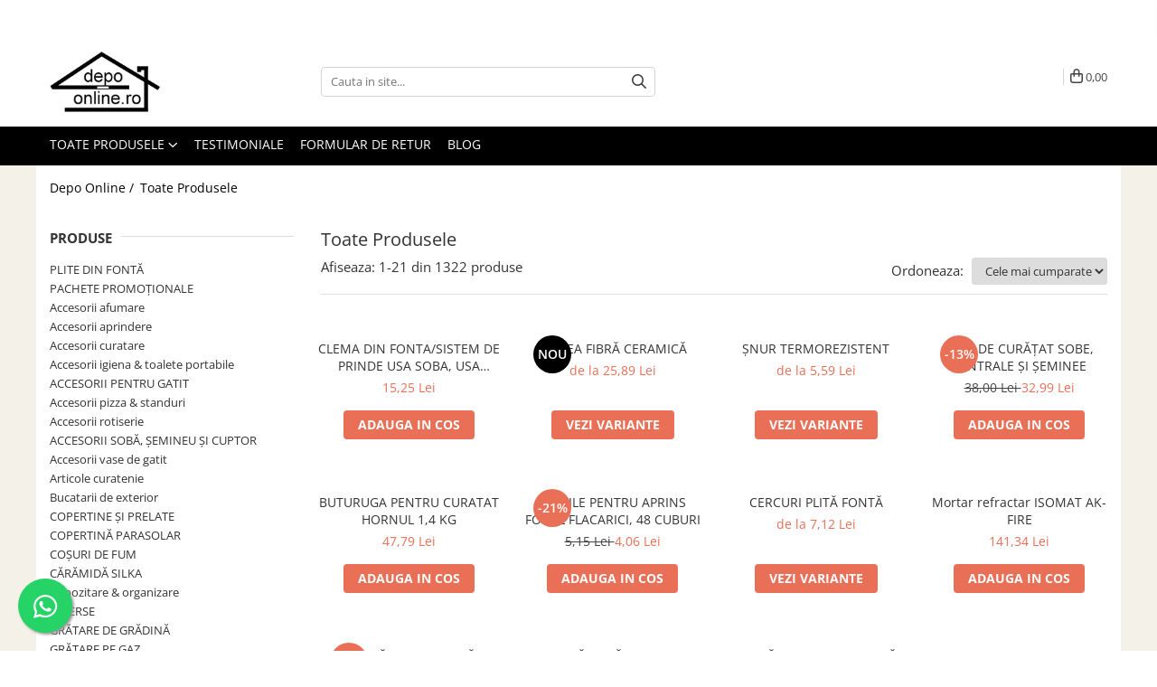

--- FILE ---
content_type: text/html; charset=UTF-8
request_url: https://www.depo-online.ro/produse/roto
body_size: 46457
content:
<!DOCTYPE html>

<html lang="ro-ro">

	<head>
		<meta charset="UTF-8">

		<script src="https://gomagcdn.ro/themes/fashion/js/lazysizes.min.js?v=10141333-4.242" async=""></script>

		<script>
			function g_js(callbk){typeof callbk === 'function' ? window.addEventListener("DOMContentLoaded", callbk, false) : false;}
		</script>

					<link rel="icon" sizes="48x48" href="https://gomagcdn.ro/domains/depo-online.ro/files/favicon/favicon.png">
			<link rel="apple-touch-icon" sizes="180x180" href="https://gomagcdn.ro/domains/depo-online.ro/files/favicon/favicon.png">
		
		<style>
			/*body.loading{overflow:hidden;}
			body.loading #wrapper{opacity: 0;visibility: hidden;}
			body #wrapper{opacity: 1;visibility: visible;transition:all .1s ease-out;}*/

			.main-header .main-menu{min-height:43px;}
			.-g-hide{visibility:hidden;opacity:0;}

					</style>
					<link rel="preconnect" href="https://fonts.googleapis.com" >
					<link rel="preconnect" href="https://fonts.gstatic.com" crossorigin>
		
		<link rel="preconnect" href="https://gomagcdn.ro"><link rel="dns-prefetch" href="https://fonts.googleapis.com" /><link rel="dns-prefetch" href="https://fonts.gstatic.com" /><link rel="dns-prefetch" href="https://connect.facebook.net" /><link rel="dns-prefetch" href="https://www.facebook.com" /><link rel="dns-prefetch" href="https://event.2performant.com" /><link rel="dns-prefetch" href="https://www.googletagmanager.com" /><link rel="dns-prefetch" href="https://static.hotjar.com" />

					<link rel="preload" as="image" href="https://gomagcdn.ro/domains/depo-online.ro/files/product/large/clema-din-fonta-sistem-de-prinde-usa-soba-usa-semineu-904296.jpg"   >
					<link rel="preload" as="image" href="https://gomagcdn.ro/domains/depo-online.ro/files/product/large/saltea-fibra-ceramica-637938.png"   >
					<link rel="preload" as="style" href="https://fonts.googleapis.com/css2?family=Urbanist:wght@400;500;600;700&display=swap" fetchpriority="high" onload="this.onload=null;this.rel='stylesheet'" crossorigin>
		
		<link rel="preload" href="https://gomagcdn.ro/themes/fashion/js/plugins.js?v=10141333-4.242" as="script">

		
					<link rel="preload" href="https://www.depo-online.ro/theme/default.js?v=41732733883" as="script">
				
		<link rel="preload" href="https://gomagcdn.ro/themes/fashion/js/dev.js?v=10141333-4.242" as="script">

					<noscript>
				<link rel="stylesheet" href="https://fonts.googleapis.com/css2?family=Urbanist:wght@400;500;600;700&display=swap">
			</noscript>
		
					<link rel="stylesheet" href="https://gomagcdn.ro/themes/fashion/css/main-min-v2.css?v=10141333-4.242-1" data-values='{"blockScripts": "1"}'>
		
					<link rel="stylesheet" href="https://www.depo-online.ro/theme/default.css?v=41732733883">
		
						<link rel="stylesheet" href="https://gomagcdn.ro/themes/fashion/css/dev-style.css?v=10141333-4.242-1">
		
		
		
		<link rel="alternate" hreflang="x-default" href="https://www.depo-online.ro/produse?gad_source=1&amp;gad_campaignid=22705847650&amp;gclid=Cj0KCQiAg63LBhDtARIsAJygHZ6WZ8P7C34DhpI-_O1gHBP7ajRmeK4ON08N3PodJ8mXIxcgXzhDL80aAk3GEALw_wcB">
									<link rel="next" href="https://www.depo-online.ro/produse?t=all&p=1" />					
		<meta name="expires" content="never">
		<meta name="revisit-after" content="1 days">
					<meta name="author" content="Gomag">
				<title>Toate Produsele</title>


					<meta name="robots" content="index,follow" />
						
		<meta name="description" content="Toate Produsele Depo Online">
		<meta class="viewport" name="viewport" content="width=device-width, initial-scale=1.0, user-scalable=no">
							<meta property="og:description" content="Toate Produsele Depo Online"/>
							<meta property="og:image" content="https://www.depo-online.ro/domains/depo-online.ro/files/company/logo-depo4205.jpg"/>
															<link rel="canonical" href="https://www.depo-online.ro/produse" />
			<meta property="og:url" content="https://www.depo-online.ro/produse"/>
						
		<meta name="distribution" content="Global">
		<meta name="owner" content="www.depo-online.ro">
		<meta name="publisher" content="www.depo-online.ro">
		<meta name="rating" content="General">
		<meta name="copyright" content="Copyright www.depo-online.ro 2026. All rights reserved">
		<link rel="search" href="https://www.depo-online.ro/opensearch.ro.xml" type="application/opensearchdescription+xml" title="Cautare"/>

		
							<script src="https://gomagcdn.ro/themes/fashion/js/jquery-2.1.4.min.js"></script>
			<script defer src="https://gomagcdn.ro/themes/fashion/js/jquery.autocomplete.js?v=20181023"></script>
			<script src="https://gomagcdn.ro/themes/fashion/js/gomag.config.js?v=10141333-4.242"></script>
			<script src="https://gomagcdn.ro/themes/fashion/js/gomag.js?v=10141333-4.242"></script>
		
													<script>
$.Gomag.bind('User/Data/AffiliateMarketing/HideTrafiLeak', function(event, data){

    $('.whatsappfloat').remove();
});
</script><!-- Global site tag (gtag.js) - Google Analytics -->
<script async src="https://www.googletagmanager.com/gtag/js?id=G-H3VDLSGZX5"></script>
	<script>
 window.dataLayer = window.dataLayer || [];
  function gtag(){dataLayer.push(arguments);}
    var cookieValue = '';
  var name = 'g_c_consent' + "=";
  var decodedCookie = decodeURIComponent(document.cookie);
  var ca = decodedCookie.split(';');
  for(var i = 0; i <ca.length; i++) {
	var c = ca[i];
	while (c.charAt(0) == ' ') {
	  c = c.substring(1);
	}
	if (c.indexOf(name) == 0) {
	  cookieValue = c.substring(name.length, c.length);
	}
  }



if(cookieValue == ''){
	gtag('consent', 'default', {
	  'ad_storage': 'granted',
	  'ad_user_data': 'granted',
	  'ad_personalization': 'granted',
	  'analytics_storage': 'granted',
	  'personalization_storage': 'granted',
	  'functionality_storage': 'granted',
	  'security_storage': 'granted'
	});
	} else if(cookieValue != '-1'){


			gtag('consent', 'default', {
			'ad_storage': 'granted',
			'ad_user_data': 'granted',
			'ad_personalization': 'granted',
			'analytics_storage': 'granted',
			'personalization_storage': 'granted',
			'functionality_storage': 'granted',
			'security_storage': 'granted'
		});
	} else {
	 gtag('consent', 'default', {
		  'ad_storage': 'denied',
		  'ad_user_data': 'denied',
		  'ad_personalization': 'denied',
		  'analytics_storage': 'denied',
			'personalization_storage': 'denied',
			'functionality_storage': 'denied',
			'security_storage': 'denied'
		});

		 }
</script>
<script>

	
  gtag('js', new Date());

 
$.Gomag.bind('Cookie/Policy/Consent/Denied', function(){
	gtag('consent', 'update', {
		  'ad_storage': 'denied',
		  'ad_user_data': 'denied',
		  'ad_personalization': 'denied',
		  'analytics_storage': 'denied',
			'personalization_storage': 'denied',
			'functionality_storage': 'denied',
			'security_storage': 'denied'
		});
		})
$.Gomag.bind('Cookie/Policy/Consent/Granted', function(){
	gtag('consent', 'update', {
		  'ad_storage': 'granted',
		  'ad_user_data': 'granted',
		  'ad_personalization': 'granted',
		  'analytics_storage': 'granted',
			'personalization_storage': 'granted',
			'functionality_storage': 'granted',
			'security_storage': 'granted'
		});
		})
  gtag('config', 'G-H3VDLSGZX5', {allow_enhanced_conversions: true });
</script>
<script>
	function gaBuildProductVariant(product)
	{
		let _return = '';
		if(product.version != undefined)
		{
			$.each(product.version, function(i, a){
				_return += (_return == '' ? '' : ', ')+a.value;
			})
		}
		return _return;
	}

</script>
<script>
	$.Gomag.bind('Product/Add/To/Cart/After/Listing', function gaProductAddToCartLV4(event, data) {
		if(data.product !== undefined) {
			var gaProduct = false;
			if(typeof(gaProducts) != 'undefined' && gaProducts[data.product.id] != undefined)
			{
				gaProduct = gaProducts[data.product.id];

			}

			if(gaProduct == false)
			{
				gaProduct = {};
				gaProduct.item_id = data.product.sku;
				gaProduct.currency = data.product.currency ? (String(data.product.currency).toLowerCase() == 'lei' ? 'RON' : data.product.currency) : 'RON';
				gaProduct.item_name =  data.product.sku ;
				gaProduct.item_variant= gaBuildProductVariant(data.product);
				gaProduct.item_brand = data.product.brand;
				gaProduct.item_category = data.product.category;

			}

			gaProduct.price = parseFloat(data.product.price).toFixed(2);
			gaProduct.quantity = data.product.productQuantity;
			gtag("event", "add_to_cart", {
				currency: gaProduct.currency,
				value: parseFloat(gaProduct.price) * parseFloat(gaProduct.quantity),
				items: [
					gaProduct
				]
			});

		}
	})
	$.Gomag.bind('Product/Add/To/Cart/After/Details', function gaProductAddToCartDV4(event, data){

		if(data.product !== undefined){

			var gaProduct = false;
			if(
				typeof(gaProducts) != 'undefined'
				&&
				gaProducts[data.product.id] != undefined
			)
			{
				var gaProduct = gaProducts[data.product.id];
			}

			if(gaProduct == false)
			{
				gaProduct = {};
				gaProduct.item_id = data.product.sku;
				gaProduct.currency = data.product.currency ? (String(data.product.currency).toLowerCase() == 'lei' ? 'RON' : data.product.currency) : 'RON';
				gaProduct.item_name =  data.product.sku ;
				gaProduct.item_variant= gaBuildProductVariant(data.product);
				gaProduct.item_brand = data.product.brand;
				gaProduct.item_category = data.product.category;

			}

			gaProduct.price = parseFloat(data.product.price).toFixed(2);
			gaProduct.quantity = data.product.productQuantity;


			gtag("event", "add_to_cart", {
			  currency: gaProduct.currency,
			  value: parseFloat(gaProduct.price) * parseFloat(gaProduct.quantity),
			  items: [
				gaProduct
			  ]
			});
        }

	})
	 $.Gomag.bind('Product/Remove/From/Cart', function gaProductRemovedFromCartV4(event, data){
		var envData = $.Gomag.getEnvData();
		var products = envData.products;

		if(data.data.product !== undefined && products[data.data.product] !== undefined){


			var dataProduct = products[data.data.product];


			gaProduct = {};
			gaProduct.item_id = dataProduct.sku;

			gaProduct.item_name =   dataProduct.sku ;
			gaProduct.currency = dataProduct.currency ? (String(dataProduct.currency).toLowerCase() == 'lei' ? 'RON' : dataProduct.currency) : 'RON';
			gaProduct.item_category = dataProduct.category;
			gaProduct.item_brand = dataProduct.brand;
			gaProduct.price = parseFloat(dataProduct.price).toFixed(2);
			gaProduct.quantity = data.data.quantity;
			gaProduct.item_variant= gaBuildProductVariant(dataProduct);
			gtag("event", "remove_from_cart", {
			  currency: gaProduct.currency,
			  value: parseFloat(gaProduct.price) * parseFloat(gaProduct.quantity),
			  items: [
				gaProduct
			  ]
			});
        }

	});

	 $.Gomag.bind('Cart/Quantity/Update', function gaCartQuantityUpdateV4(event, data){
		var envData = $.Gomag.getEnvData();
		var products = envData.products;
		if(!data.data.finalQuantity || !data.data.initialQuantity)
		{
			return false;
		}
		var dataProduct = products[data.data.product];
		if(dataProduct == undefined)
		{
			return false;
		}

		gaProduct = {};
		gaProduct.item_id = dataProduct.sku;
		gaProduct.currency = dataProduct.currency ? (String(dataProduct.currency).toLowerCase() == 'lei' ? 'RON' : dataProduct.currency) : 'RON';
		gaProduct.item_name =  dataProduct.sku ;

		gaProduct.item_category = dataProduct.category;
		gaProduct.item_brand = dataProduct.brand;
		gaProduct.price = parseFloat(dataProduct.price).toFixed(2);
		gaProduct.item_variant= gaBuildProductVariant(dataProduct);
		if(parseFloat(data.data.initialQuantity) < parseFloat(data.data.finalQuantity))
		{
			var quantity = parseFloat(data.data.finalQuantity) - parseFloat(data.data.initialQuantity);
			gaProduct.quantity = quantity;

			gtag("event", "add_to_cart", {
			  currency: gaProduct.currency,
			  value: parseFloat(gaProduct.price) * parseFloat(gaProduct.quantity),
			  items: [
				gaProduct
			  ]
			});
		}
		else if(parseFloat(data.data.initialQuantity) > parseFloat(data.data.finalQuantity))
		{
			var quantity = parseFloat(data.data.initialQuantity) - parseFloat(data.data.finalQuantity);
			gaProduct.quantity = quantity;
			gtag("event", "remove_from_cart", {
			  currency: gaProduct.currency,
			  value: parseFloat(gaProduct.price) * parseFloat(gaProduct.quantity),
			  items: [
				gaProduct
			  ]
			});
		}

	});

</script>
<script>
        (function(d, s, i) {
            var f = d.getElementsByTagName(s)[0], j = d.createElement(s);
            j.async = true;
            j.src = "https://t.themarketer.com/t/j/" + i;
            f.parentNode.insertBefore(j, f);
        })(document, "script", "WJ7O0VX8");
    </script><script>
function gmsc(name, value)
{
	if(value != undefined && value)
	{
		var expires = new Date();
		expires.setTime(expires.getTime() + parseInt(3600*24*1000*90));
		document.cookie = encodeURIComponent(name) + "=" + encodeURIComponent(value) + '; expires='+ expires.toUTCString() + "; path=/";
	}
}
let gmqs = window.location.search;
let gmup = new URLSearchParams(gmqs);
gmsc('g_sc', gmup.get('shop_campaign'));
gmsc('shop_utm_campaign', gmup.get('utm_campaign'));
gmsc('shop_utm_medium', gmup.get('utm_medium'));
gmsc('shop_utm_source', gmup.get('utm_source'));
</script><!-- Google Tag Manager -->
    <script>(function(w,d,s,l,i){w[l]=w[l]||[];w[l].push({'gtm.start':
    new Date().getTime(),event:'gtm.js'});var f=d.getElementsByTagName(s)[0],
    j=d.createElement(s),dl=l!='dataLayer'?'&l='+l:'';j.async=true;j.src=
    'https://www.googletagmanager.com/gtm.js?id='+i+dl;f.parentNode.insertBefore(j,f);
    })(window,document,'script','dataLayer','GTM-5VBP66S');</script>
    <!-- End Google Tag Manager --><script>
window.dataLayer = window.dataLayer || [];
window.gtag = window.gtag || function(){dataLayer.push(arguments);}
</script><!-- Facebook Pixel Code -->
				<script>
				!function(f,b,e,v,n,t,s){if(f.fbq)return;n=f.fbq=function(){n.callMethod?
				n.callMethod.apply(n,arguments):n.queue.push(arguments)};if(!f._fbq)f._fbq=n;
				n.push=n;n.loaded=!0;n.version="2.0";n.queue=[];t=b.createElement(e);t.async=!0;
				t.src=v;s=b.getElementsByTagName(e)[0];s.parentNode.insertBefore(t,s)}(window,
				document,"script","//connect.facebook.net/en_US/fbevents.js");

				fbq("init", "2021719031508079");
				fbq("track", "PageView");</script>
				<!-- End Facebook Pixel Code -->
				<script>
				$.Gomag.bind('User/Ajax/Data/Loaded', function(event, data){
					if(data != undefined && data.data != undefined)
					{
						var eventData = data.data;
						if(eventData.facebookUserData != undefined)
						{
							$('body').append(eventData.facebookUserData);
						}
					}
				})
				</script>
				<!-- Hotjar Tracking Code for https://www.depo-online.ro/ -->
<script>
    (function(h,o,t,j,a,r){
        h.hj=h.hj||function(){(h.hj.q=h.hj.q||[]).push(arguments)};
        h._hjSettings={hjid:3345706,hjsv:6};
        a=o.getElementsByTagName('head')[0];
        r=o.createElement('script');r.async=1;
        r.src=t+h._hjSettings.hjid+j+h._hjSettings.hjsv;
        a.appendChild(r);
    })(window,document,'https://static.hotjar.com/c/hotjar-','.js?sv=');
</script> <meta name="google-site-verification" content="MOwgjNjZGy1OlG_ZUxKNIt25JJDkCd_JFK1YW_xzKUM" />					
		
	</head>

	<body class="" style="background: url(https://gomagcdn.ro/domains/depo-online.ro/files/background/untitled-design-10-3141.png) top center repeat;">

		<script >
			function _addCss(url, attribute, value, loaded){
				var _s = document.createElement('link');
				_s.rel = 'stylesheet';
				_s.href = url;
				_s.type = 'text/css';
				if(attribute)
				{
					_s.setAttribute(attribute, value)
				}
				if(loaded){
					_s.onload = function(){
						var dom = document.getElementsByTagName('body')[0];
						//dom.classList.remove('loading');
					}
				}
				var _st = document.getElementsByTagName('link')[0];
				_st.parentNode.insertBefore(_s, _st);
			}
			//_addCss('https://fonts.googleapis.com/css2?family=Open+Sans:ital,wght@0,300;0,400;0,600;0,700;1,300;1,400&display=swap');
			_addCss('https://gomagcdn.ro/themes/_fonts/Open-Sans.css');

		</script>
		<script>
				/*setTimeout(
				  function()
				  {
				   document.getElementsByTagName('body')[0].classList.remove('loading');
				  }, 1000);*/
		</script>
							
					<div id="fb-root"></div>
						<script >
			window.fbAsyncInit = function() {
			FB.init({
			appId : '891804595680850',
			autoLogAppEvents : true,
			xfbml : true,
			version : 'v12.0'
			});
			};
			</script>
			<script async defer crossorigin="anonymous" src="https://connect.facebook.net/ro_RO/sdk.js"></script>
					
		<div id="wrapper">
			<!-- BLOCK:f56a713a661692d4a5e1e2cb49e69bf0 start -->
<div id="_cartSummary" class="hide"></div>

<script >
	$(document).ready(function() {

		$(document).on('keypress', '.-g-input-loader', function(){
			$(this).addClass('-g-input-loading');
		})

		$.Gomag.bind('Product/Add/To/Cart/After', function(eventResponse, properties)
		{
									var data = JSON.parse(properties.data);
			$('.q-cart').html(data.quantity);
			if(parseFloat(data.quantity) > 0)
			{
				$('.q-cart').removeClass('hide');
			}
			else
			{
				$('.q-cart').addClass('hide');
			}
			$('.cartPrice').html(data.subtotal + ' ' + data.currency);
			$('.cartProductCount').html(data.quantity);


		})
		$('#_cartSummary').on('updateCart', function(event, cart) {
			var t = $(this);

			$.get('https://www.depo-online.ro/cart-update', {
				cart: cart
			}, function(data) {

				$('.q-cart').html(data.quantity);
				if(parseFloat(data.quantity) > 0)
				{
					$('.q-cart').removeClass('hide');
				}
				else
				{
					$('.q-cart').addClass('hide');
				}
				$('.cartPrice').html(data.subtotal + ' ' + data.currency);
				$('.cartProductCount').html(data.quantity);
			}, 'json');
			window.ga = window.ga || function() {
				(ga.q = ga.q || []).push(arguments)
			};
			ga('send', 'event', 'Buton', 'Click', 'Adauga_Cos');
		});

		if(window.gtag_report_conversion) {
			$(document).on("click", 'li.phone-m', function() {
				var phoneNo = $('li.phone-m').children( "a").attr('href');
				gtag_report_conversion(phoneNo);
			});

		}

	});
</script>


	<div class="cart-dd cart-side _cartShow cart-closed"></div>

<header class="main-header container-bg clearfix" data-block="headerBlock">
	<div class="discount-tape container-h full -g-hide" id="_gomagHellobar">
<style>
.discount-tape{position: relative;width:100%;padding:0;text-align:center;font-size:14px;overflow: hidden;z-index:99;}
.discount-tape a{color: #ffffff;}
.Gomag-HelloBar{padding:10px;}
@media screen and (max-width: 767px){.discount-tape{font-size:13px;}}
</style>
<div class="Gomag-HelloBar" style="background: #728490;color: #ffffff;">
	
		Oferte personalizate în funcție de proiect - 0371239652 luni-vineri 09:00  - 18:00  office@depo-online.ro
			
	</div>
<div class="clear"></div>
</div>

		
	<div class="top-head-bg container-h full">

		<div class="top-head container-h">
			<div class="row">
				<div class="col-md-3 col-sm-3 col-xs-5 logo-h">
					
	<a href="https://www.depo-online.ro" id="logo" data-pageId="2">
		<img src="https://gomagcdn.ro/domains/depo-online.ro/files/company/logo-depo4205.jpg" fetchpriority="high" class="img-responsive" alt="Depo Online" title="Depo Online" width="200" height="50" style="width:auto;">
	</a>
				</div>
				<div class="col-md-4 col-sm-4 col-xs-7 main search-form-box">
					
<form name="search-form" class="search-form" action="https://www.depo-online.ro/produse" id="_searchFormMainHeader">

	<input id="_autocompleteSearchMainHeader" name="c" class="input-placeholder -g-input-loader" type="text" placeholder="Cauta in site..." aria-label="Search"  value="">
	<button id="_doSearch" class="search-button" aria-hidden="true">
		<i class="fa fa-search" aria-hidden="true"></i>
	</button>

				<script >
			$(document).ready(function() {

				$('#_autocompleteSearchMainHeader').autocomplete({
					serviceUrl: 'https://www.depo-online.ro/autocomplete',
					minChars: 2,
					deferRequestBy: 700,
					appendTo: '#_searchFormMainHeader',
					width: parseInt($('#_doSearch').offset().left) - parseInt($('#_autocompleteSearchMainHeader').offset().left),
					formatResult: function(suggestion, currentValue) {
						return suggestion.value;
					},
					onSelect: function(suggestion) {
						$(this).val(suggestion.data);
					},
					onSearchComplete: function(suggestion) {
						$(this).removeClass('-g-input-loading');
					}
				});
				$(document).on('click', '#_doSearch', function(e){
					e.preventDefault();
					if($('#_autocompleteSearchMainHeader').val() != '')
					{
						$('#_searchFormMainHeader').submit();
					}
				})
			});
		</script>
	

</form>
				</div>
				<div class="col-md-5 col-sm-5 acount-section">
					
<ul>
	<li class="search-m hide">
		<a href="#" class="-g-no-url" aria-label="Cauta in site..." data-pageId="">
			<i class="fa fa-search search-open" aria-hidden="true"></i>
			<i style="display:none" class="fa fa-times search-close" aria-hidden="true"></i>
		</a>
	</li>
	<li class="-g-user-icon -g-user-icon-empty">
			
	</li>
	
				<li class="contact-header">
			<a href="tel:0371239652" aria-label="Contacteaza-ne" data-pageId="3">
				<i class="fa fa-phone" aria-hidden="true"></i>
								<span>0371239652</span>
			</a>
		</li>
			<li class="wishlist-header hide">
		<a href="https://www.depo-online.ro/wishlist" aria-label="Wishlist" data-pageId="28">
			<span class="-g-wishlist-product-count -g-hide"></span>
			<i class="fa fa-heart-o" aria-hidden="true"></i>
			<span class="">Favorite</span>
		</a>
	</li>
	<li class="cart-header-btn cart">
		<a class="cart-drop _showCartHeader" href="https://www.depo-online.ro/cos-de-cumparaturi" aria-label="Cos de cumparaturi">
			<span class="q-cart hide">0</span>
			<i class="fa fa-shopping-bag" aria-hidden="true"></i>
			<span class="count cartPrice">0,00
				
			</span>
		</a>
			</li>

	</ul>

	<script>
		$(document).ready(function() {
			//Cart
							$.Gomag.bind('Product/Add/To/Cart/Validate', function(){
					if($('#-g-cart-dropdown').length)
					{
						$('.close-side-cart').click();
						$('#-g-cart-dropdown').remove();
					}
				})
				$(document).on('click', '.cart', function(e){
					e.preventDefault();
					$.Gomag.showCartSummary('div._cartShow');
					if($('.cart-side').length){
						$('.menu-wrapper').addClass('cart_side_opened');
					}
				});
				$(document).on('click', '.close-side-cart', function(){
					$.Gomag.hideCartSummary('div._cartShow');
					$('div._cartShow').removeClass('cart-open');
					if($('.cart-side').length){
						$('.menu-wrapper').removeClass('cart_side_opened');
					}
					$.Gomag.getUserAjaxData();
				});
						$(document).on('click', '.dropdown-toggle', function() {
				window.location = $(this).attr('href');
			})
		})
	</script>

				</div>
			</div>
		</div>
	</div>


<div id="navigation">
	<nav id="main-menu" class="main-menu container-h full clearfix">
		<a href="#" class="menu-trg -g-no-url" title="Produse">
			<span>&nbsp;</span>
		</a>
		
<div class="container-h nav-menu-hh clearfix">

	<!-- BASE MENU -->
	<ul class="
			nav-menu base-menu
			
			
		">

		<li class="all-product-button menu-drop">
			<a class="" href="#mm-2">Toate Produsele <i class="fa fa-angle-down"></i></a>
			<div class="menu-dd">
				

	<ul class="FH">
			
		<li class="ifDrop __GomagMM ">
								<a
						href="https://www.depo-online.ro/plite"
						class="    "
						rel="  "
						
						title="PLITE DIN FONTĂ"
						data-Gomag=''
						data-block-name="mainMenuD0"  data-block="mainMenuD" data-pageId= "80">
												<span class="list">PLITE DIN FONTĂ</span>
					</a>
				
		</li>
		
		<li class="ifDrop __GomagMM ">
								<a
						href="https://www.depo-online.ro/promoții-81"
						class="    "
						rel="  "
						
						title="PACHETE PROMOȚIONALE"
						data-Gomag=''
						data-block-name="mainMenuD0"  data-block="mainMenuD" data-pageId= "80">
												<span class="list">PACHETE PROMOȚIONALE</span>
					</a>
				
		</li>
		
		<li class="ifDrop __GomagMM ">
								<a
						href="https://www.depo-online.ro/accesorii-pentru-gatit"
						class="    "
						rel="  "
						
						title="ACCESORII PENTRU GATIT"
						data-Gomag=''
						data-block-name="mainMenuD0"  data-block="mainMenuD" data-pageId= "80">
												<span class="list">ACCESORII PENTRU GATIT</span>
					</a>
				
		</li>
		
		<li class="ifDrop __GomagMM ">
								<a
						href="https://www.depo-online.ro/accesorii-pentru-sobe-și-semine-și-barbeque"
						class="    "
						rel="  "
						
						title="ACCESORII SOBĂ, ȘEMINEU ȘI CUPTOR"
						data-Gomag=''
						data-block-name="mainMenuD0"  data-block="mainMenuD" data-pageId= "80">
												<span class="list">ACCESORII SOBĂ, ȘEMINEU ȘI CUPTOR</span>
					</a>
				
		</li>
		
		<li class="ifDrop __GomagMM ">
							<a
					href="https://www.depo-online.ro/copertine-și-prelate"
					class="  "
					rel="  "
					
					title="COPERTINE ȘI PRELATE"
					data-Gomag=''
					data-block-name="mainMenuD0"
					data-pageId= "80"
					data-block="mainMenuD">
											<span class="list">COPERTINE ȘI PRELATE</span>
						<i class="fa fa-angle-right"></i>
				</a>

										<ul class="drop-list clearfix w100">
																																						<li class="fl">
										<div class="col">
											<p class="title">
												<a
												href="https://www.depo-online.ro/prelată-impermeabilă-din-polipropilenă-cu-inele"
												class="title    "
												rel="  "
												
												title="Prelată impermeabilă din polietilenă cu inele"
												data-Gomag=''
												data-block-name="mainMenuD1"
												data-block="mainMenuD"
												data-pageId= "80"
												>
																										Prelată impermeabilă din polietilenă cu inele
												</a>
											</p>
																						
										</div>
									</li>
																													</ul>
									
		</li>
		
		<li class="ifDrop __GomagMM ">
								<a
						href="https://www.depo-online.ro/copertină-parasolar"
						class="    "
						rel="  "
						
						title="COPERTINĂ PARASOLAR"
						data-Gomag=''
						data-block-name="mainMenuD0"  data-block="mainMenuD" data-pageId= "80">
												<span class="list">COPERTINĂ PARASOLAR</span>
					</a>
				
		</li>
		
		<li class="ifDrop __GomagMM ">
							<a
					href="https://www.depo-online.ro/coșuri-fum"
					class="  "
					rel="  "
					
					title="COȘURI DE FUM"
					data-Gomag=''
					data-block-name="mainMenuD0"
					data-pageId= "80"
					data-block="mainMenuD">
											<span class="list">COȘURI DE FUM</span>
						<i class="fa fa-angle-right"></i>
				</a>

										<ul class="drop-list clearfix w100">
																																						<li class="fl">
										<div class="col">
											<p class="title">
												<a
												href="https://www.depo-online.ro/coșuri-de-fum-din-beton"
												class="title    "
												rel="  "
												
												title="Coșuri de fum din beton"
												data-Gomag=''
												data-block-name="mainMenuD1"
												data-block="mainMenuD"
												data-pageId= "80"
												>
																										Coșuri de fum din beton
												</a>
											</p>
																						
										</div>
									</li>
																																<li class="fl">
										<div class="col">
											<p class="title">
												<a
												href="https://www.depo-online.ro/coșuri-fum-inox"
												class="title    "
												rel="  "
												
												title="Coșuri de fum din inox"
												data-Gomag=''
												data-block-name="mainMenuD1"
												data-block="mainMenuD"
												data-pageId= "80"
												>
																										Coșuri de fum din inox
												</a>
											</p>
																						
										</div>
									</li>
																																<li class="fl">
										<div class="col">
											<p class="title">
												<a
												href="https://www.depo-online.ro/coșuri-de-fum-din-otel"
												class="title    "
												rel="  "
												
												title="Coșuri de fum din otel"
												data-Gomag=''
												data-block-name="mainMenuD1"
												data-block="mainMenuD"
												data-pageId= "80"
												>
																										Coșuri de fum din otel
												</a>
											</p>
																						
										</div>
									</li>
																													</ul>
									
		</li>
		
		<li class="ifDrop __GomagMM ">
								<a
						href="https://www.depo-online.ro/cărămidă-silka"
						class="    "
						rel="  "
						
						title="CĂRĂMIDĂ SILKA"
						data-Gomag=''
						data-block-name="mainMenuD0"  data-block="mainMenuD" data-pageId= "80">
												<span class="list">CĂRĂMIDĂ SILKA</span>
					</a>
				
		</li>
		
		<li class="ifDrop __GomagMM ">
								<a
						href="https://www.depo-online.ro/diverse"
						class="    "
						rel="  "
						
						title="DIVERSE"
						data-Gomag=''
						data-block-name="mainMenuD0"  data-block="mainMenuD" data-pageId= "80">
												<span class="list">DIVERSE</span>
					</a>
				
		</li>
		
		<li class="ifDrop __GomagMM ">
							<a
					href="https://www.depo-online.ro/grătare-de-grădină"
					class="  "
					rel="  "
					
					title="GRĂTARE DE GRĂDINĂ"
					data-Gomag=''
					data-block-name="mainMenuD0"
					data-pageId= "80"
					data-block="mainMenuD">
											<span class="list">GRĂTARE DE GRĂDINĂ</span>
						<i class="fa fa-angle-right"></i>
				</a>

										<ul class="drop-list clearfix w100">
																																						<li class="fl">
										<div class="col">
											<p class="title">
												<a
												href="https://www.depo-online.ro/accesorii-pentru-grătare"
												class="title    "
												rel="  "
												
												title="Accesorii pentru grătare"
												data-Gomag=''
												data-block-name="mainMenuD1"
												data-block="mainMenuD"
												data-pageId= "80"
												>
																										Accesorii pentru grătare
												</a>
											</p>
																						
										</div>
									</li>
																																<li class="fl">
										<div class="col">
											<p class="title">
												<a
												href="https://www.depo-online.ro/cuptoare-de-pizza"
												class="title    "
												rel="  "
												
												title="Cuptoare de pizza"
												data-Gomag=''
												data-block-name="mainMenuD1"
												data-block="mainMenuD"
												data-pageId= "80"
												>
																										Cuptoare de pizza
												</a>
											</p>
																						
										</div>
									</li>
																																<li class="fl">
										<div class="col">
											<p class="title">
												<a
												href="https://www.depo-online.ro/grătare-electrice-și-accesorii"
												class="title    "
												rel="  "
												
												title="Grătare electrice"
												data-Gomag=''
												data-block-name="mainMenuD1"
												data-block="mainMenuD"
												data-pageId= "80"
												>
																										Grătare electrice
												</a>
											</p>
																						
										</div>
									</li>
																																<li class="fl">
										<div class="col">
											<p class="title">
												<a
												href="https://www.depo-online.ro/grătare-de-grădina-cu-cărbuni"
												class="title    "
												rel="  "
												
												title="Grătare pe cărbuni"
												data-Gomag=''
												data-block-name="mainMenuD1"
												data-block="mainMenuD"
												data-pageId= "80"
												>
																										Grătare pe cărbuni
												</a>
											</p>
																						
										</div>
									</li>
																													</ul>
									
		</li>
		
		<li class="ifDrop __GomagMM ">
								<a
						href="https://www.depo-online.ro/grătare-pe-gaz"
						class="    "
						rel="  "
						
						title="GRĂTARE PE GAZ"
						data-Gomag=''
						data-block-name="mainMenuD0"  data-block="mainMenuD" data-pageId= "80">
												<span class="list">GRĂTARE PE GAZ</span>
					</a>
				
		</li>
		
		<li class="ifDrop __GomagMM ">
								<a
						href="https://www.depo-online.ro/plase-de-umbrire-antigrindina"
						class="    "
						rel="  "
						
						title="PLASE DE UMBRIRE/ ANTIGRINDINĂ"
						data-Gomag=''
						data-block-name="mainMenuD0"  data-block="mainMenuD" data-pageId= "80">
												<span class="list">PLASE DE UMBRIRE/ ANTIGRINDINĂ</span>
					</a>
				
		</li>
		
		<li class="ifDrop __GomagMM ">
							<a
					href="https://www.depo-online.ro/produse-din-fontă"
					class="  "
					rel="  "
					
					title="PRODUSE DIN FONTĂ"
					data-Gomag=''
					data-block-name="mainMenuD0"
					data-pageId= "80"
					data-block="mainMenuD">
											<span class="list">PRODUSE DIN FONTĂ</span>
						<i class="fa fa-angle-right"></i>
				</a>

										<ul class="drop-list clearfix w100">
																																						<li class="fl">
										<div class="col">
											<p class="title">
												<a
												href="https://www.depo-online.ro/uși-de-cuptor"
												class="title    "
												rel="  "
												
												title="Uși de cuptor"
												data-Gomag=''
												data-block-name="mainMenuD1"
												data-block="mainMenuD"
												data-pageId= "80"
												>
																										Uși de cuptor
												</a>
											</p>
																						
										</div>
									</li>
																																<li class="fl">
										<div class="col">
											<p class="title">
												<a
												href="https://www.depo-online.ro/uși-pentru-sobă-și-șemineu"
												class="title    "
												rel="  "
												
												title="Uși pentru sobă și șemineu"
												data-Gomag=''
												data-block-name="mainMenuD1"
												data-block="mainMenuD"
												data-pageId= "80"
												>
																										Uși pentru sobă și șemineu
												</a>
											</p>
																						
										</div>
									</li>
																													</ul>
									
		</li>
		
		<li class="ifDrop __GomagMM ">
							<a
					href="https://www.depo-online.ro/produse-pentru-grădinărit"
					class="  "
					rel="  "
					
					title="PRODUSE PENTRU GRĂDINARIT"
					data-Gomag=''
					data-block-name="mainMenuD0"
					data-pageId= "80"
					data-block="mainMenuD">
											<span class="list">PRODUSE PENTRU GRĂDINARIT</span>
						<i class="fa fa-angle-right"></i>
				</a>

										<ul class="drop-list clearfix w100">
																																						<li class="fl">
										<div class="col">
											<p class="title">
												<a
												href="https://www.depo-online.ro/irigații-pentru-grădină"
												class="title    "
												rel="  "
												
												title="Irigații pentru grădină"
												data-Gomag=''
												data-block-name="mainMenuD1"
												data-block="mainMenuD"
												data-pageId= "80"
												>
																										Irigații pentru grădină
												</a>
											</p>
																						
										</div>
									</li>
																																<li class="fl">
										<div class="col">
											<p class="title">
												<a
												href="https://www.depo-online.ro/unelte-electrice"
												class="title    "
												rel="  "
												
												title="Unelte electrice"
												data-Gomag=''
												data-block-name="mainMenuD1"
												data-block="mainMenuD"
												data-pageId= "80"
												>
																										Unelte electrice
												</a>
											</p>
																						
										</div>
									</li>
																																<li class="fl">
										<div class="col">
											<p class="title">
												<a
												href="https://www.depo-online.ro/unelte-pentru-grădinărit"
												class="title    "
												rel="  "
												
												title="Unelte pentru grădinărit"
												data-Gomag=''
												data-block-name="mainMenuD1"
												data-block="mainMenuD"
												data-pageId= "80"
												>
																										Unelte pentru grădinărit
												</a>
											</p>
																						
										</div>
									</li>
																													</ul>
									
		</li>
		
		<li class="ifDrop __GomagMM ">
								<a
						href="https://www.depo-online.ro/sobe-și-șeminee"
						class="    "
						rel="  "
						
						title="SOBE ȘI ȘEMINEE"
						data-Gomag=''
						data-block-name="mainMenuD0"  data-block="mainMenuD" data-pageId= "80">
												<span class="list">SOBE ȘI ȘEMINEE</span>
					</a>
				
		</li>
		
		<li class="ifDrop __GomagMM ">
								<a
						href="https://www.depo-online.ro/sticlă-termorezistentă"
						class="    "
						rel="  "
						
						title="STICLĂ TERMOREZISTENTĂ"
						data-Gomag=''
						data-block-name="mainMenuD0"  data-block="mainMenuD" data-pageId= "80">
												<span class="list">STICLĂ TERMOREZISTENTĂ</span>
					</a>
				
		</li>
		
		<li class="ifDrop __GomagMM ">
								<a
						href="https://www.depo-online.ro/timp-liber-in-natura"
						class="    "
						rel="  "
						
						title="TIMP LIBER IN NATURA"
						data-Gomag=''
						data-block-name="mainMenuD0"  data-block="mainMenuD" data-pageId= "80">
												<span class="list">TIMP LIBER IN NATURA</span>
					</a>
				
		</li>
		
		<li class="ifDrop __GomagMM ">
								<a
						href="https://www.depo-online.ro/truhttps-www-depo-online-ro-trusa-profesionala-de-curatare-hornsa-profesionala-de-curatare-horn"
						class="    "
						rel="  "
						
						title="TRUSE SI ACCESORII PROFESIONALE DE CURATARE HORN"
						data-Gomag=''
						data-block-name="mainMenuD0"  data-block="mainMenuD" data-pageId= "80">
												<span class="list">TRUSE SI ACCESORII PROFESIONALE DE CURATARE HORN</span>
					</a>
				
		</li>
		
		<li class="ifDrop __GomagMM ">
								<a
						href="https://www.depo-online.ro/uz-gospodăresc"
						class="    "
						rel="  "
						
						title="UZ GOSPODĂRESC"
						data-Gomag=''
						data-block-name="mainMenuD0"  data-block="mainMenuD" data-pageId= "80">
												<span class="list">UZ GOSPODĂRESC</span>
					</a>
				
		</li>
		
		<li class="ifDrop __GomagMM ">
							<a
					href="https://www.depo-online.ro/vase-de-gătit"
					class="  "
					rel="  "
					
					title="VASE DE GĂTIT"
					data-Gomag=''
					data-block-name="mainMenuD0"
					data-pageId= "80"
					data-block="mainMenuD">
											<span class="list">VASE DE GĂTIT</span>
						<i class="fa fa-angle-right"></i>
				</a>

										<ul class="drop-list clearfix w100">
																																						<li class="fl">
										<div class="col">
											<p class="title">
												<a
												href="https://www.depo-online.ro/vase-pentru-gătit-din-aluminiu"
												class="title    "
												rel="  "
												
												title="Vase pentru gătit din aluminiu"
												data-Gomag=''
												data-block-name="mainMenuD1"
												data-block="mainMenuD"
												data-pageId= "80"
												>
																										Vase pentru gătit din aluminiu
												</a>
											</p>
																						
										</div>
									</li>
																																<li class="fl">
										<div class="col">
											<p class="title">
												<a
												href="https://www.depo-online.ro/vase-pentru-gătit-din-fontă"
												class="title    "
												rel="  "
												
												title="Vase pentru gătit din fontă"
												data-Gomag=''
												data-block-name="mainMenuD1"
												data-block="mainMenuD"
												data-pageId= "80"
												>
																										Vase pentru gătit din fontă
												</a>
											</p>
																						
										</div>
									</li>
																																<li class="fl">
										<div class="col">
											<p class="title">
												<a
												href="https://www.depo-online.ro/vase-pentru-gătit-din-inox"
												class="title    "
												rel="  "
												
												title="Vase pentru gătit din inox"
												data-Gomag=''
												data-block-name="mainMenuD1"
												data-block="mainMenuD"
												data-pageId= "80"
												>
																										Vase pentru gătit din inox
												</a>
											</p>
																						
										</div>
									</li>
																																<li class="fl">
										<div class="col">
											<p class="title">
												<a
												href="https://www.depo-online.ro/vase-pentru-gătit-din-oțel"
												class="title    "
												rel="  "
												
												title="Vase pentru gătit din oțel"
												data-Gomag=''
												data-block-name="mainMenuD1"
												data-block="mainMenuD"
												data-pageId= "80"
												>
																										Vase pentru gătit din oțel
												</a>
											</p>
																						
										</div>
									</li>
																													</ul>
									
		</li>
		
		<li class="ifDrop __GomagMM ">
								<a
						href="https://www.depo-online.ro/șeminee-și-incalzitoare-de-terasă"
						class="    "
						rel="  "
						
						title="ȘEMINEE ȘI ÎNCĂLZITOARE DE TERASĂ"
						data-Gomag=''
						data-block-name="mainMenuD0"  data-block="mainMenuD" data-pageId= "80">
												<span class="list">ȘEMINEE ȘI ÎNCĂLZITOARE DE TERASĂ</span>
					</a>
				
		</li>
				</ul>
			</div>
		</li>

		

	
		<li class="menu-drop __GomagSM   ">

			<a
				href="https://www.depo-online.ro/testimoniale"
				rel="  "
				
				title="Testimoniale"
				data-Gomag=''
				data-block="mainMenuD"
				data-pageId= "38"
				class=" "
			>
								Testimoniale
							</a>
					</li>
	
		<li class="menu-drop __GomagSM   ">

			<a
				href="https://www.depo-online.ro/formular-retur-produse"
				rel="  "
				
				title="Formular de Retur"
				data-Gomag=''
				data-block="mainMenuD"
				data-pageId= "67"
				class=" "
			>
								Formular de Retur
							</a>
					</li>
	
		<li class="menu-drop __GomagSM   ">

			<a
				href="https://www.depo-online.ro/blog"
				rel="  "
				
				title="Blog"
				data-Gomag=''
				data-block="mainMenuD"
				data-pageId= "95"
				class=" "
			>
								Blog
							</a>
					</li>
	
	</ul> <!-- end of BASE MENU -->

</div>
		<ul class="mobile-icon fr">

							<li class="phone-m">
					<a href="tel:0371239652" title="Contacteaza-ne">
												<i class="fa fa-phone" aria-hidden="true"></i>
					</a>
				</li>
									<li class="user-m -g-user-icon -g-user-icon-empty">
			</li>
			<li class="wishlist-header-m hide">
				<a href="https://www.depo-online.ro/wishlist">
					<span class="-g-wishlist-product-count"></span>
					<i class="fa fa-heart-o" aria-hidden="true"></i>

				</a>
			</li>
			<li class="cart-m">
				<a href="https://www.depo-online.ro/cos-de-cumparaturi">
					<span class="q-cart hide">0</span>
					<i class="fa fa-shopping-bag" aria-hidden="true"></i>
				</a>
			</li>
			<li class="search-m">
				<a href="#" class="-g-no-url" aria-label="Cauta in site...">
					<i class="fa fa-search search-open" aria-hidden="true"></i>
					<i style="display:none" class="fa fa-times search-close" aria-hidden="true"></i>
				</a>
			</li>
					</ul>
	</nav>
	<!-- end main-nav -->

	<div style="display:none" class="search-form-box search-toggle">
		<form name="search-form" class="search-form" action="https://www.depo-online.ro/produse" id="_searchFormMobileToggle">
			<input id="_autocompleteSearchMobileToggle" name="c" class="input-placeholder -g-input-loader" type="text" autofocus="autofocus" value="" placeholder="Cauta in site..." aria-label="Search">
			<button id="_doSearchMobile" class="search-button" aria-hidden="true">
				<i class="fa fa-search" aria-hidden="true"></i>
			</button>

										<script >
					$(document).ready(function() {
						$('#_autocompleteSearchMobileToggle').autocomplete({
							serviceUrl: 'https://www.depo-online.ro/autocomplete',
							minChars: 2,
							deferRequestBy: 700,
							appendTo: '#_searchFormMobileToggle',
							width: parseInt($('#_doSearchMobile').offset().left) - parseInt($('#_autocompleteSearchMobileToggle').offset().left),
							formatResult: function(suggestion, currentValue) {
								return suggestion.value;
							},
							onSelect: function(suggestion) {
								$(this).val(suggestion.data);
							},
							onSearchComplete: function(suggestion) {
								$(this).removeClass('-g-input-loading');
							}
						});

						$(document).on('click', '#_doSearchMobile', function(e){
							e.preventDefault();
							if($('#_autocompleteSearchMobileToggle').val() != '')
							{
								$('#_searchFormMobileToggle').submit();
							}
						})
					});
				</script>
			
		</form>
	</div>
</div>

</header>
<!-- end main-header --><!-- BLOCK:f56a713a661692d4a5e1e2cb49e69bf0 end -->
			
<!-- category page start -->
 			<div class="container-h container-bg -g-breadcrumbs-container">
			<div class="breadcrumbs-default">
				<ol>
					<li><a href="https://www.depo-online.ro/">Depo Online&nbsp;/&nbsp;</a></li>
					<li><a href="#" class="-g-no-url">Toate Produsele</a></li>
				</ol>
			</div>
		</div>
	 
<div id="category-page" class="container-h container-bg  ">
	<div class="row">

		<div class="category-content col-sm-9 col-xs-12 fr">

						
										<h1 class="catTitle"> Toate Produsele </h1>
			
					</div>

		
			<div class="filter-group col-sm-3 col-xs-12" id="nav-filter">
				<div class="filter-holder">
															<div class="filter box -g-category-sidebar-categories " data-filterkey="categories">
											<div class="title-h line">
														<p class="title" data-categoryimage="">
								Produse
							</p>
													</div>
										<ul class="option-group cat ignoreMore">
																																																																																																																																																																																																																																																																																																																																																																																																																																																																																																																																																																																																																																																																																																																																																																																																																																																																																																																																																																																																																																																																																																																																																																																																																																																																																																																																																																																																																																																																																																																																																																																																																																																																																																																																																																																																																																																																																																																																				
																																														<li><a href="https://www.depo-online.ro/plite">PLITE DIN FONTĂ</a><span></span></li>
																																																			<li><a href="https://www.depo-online.ro/promoții-81">PACHETE PROMOȚIONALE</a><span></span></li>
																																																			<li><a href="https://www.depo-online.ro/accesorii-afumare">Accesorii afumare</a><span></span></li>
																																																			<li><a href="https://www.depo-online.ro/accesorii-aprindere">Accesorii aprindere</a><span></span></li>
																																																			<li><a href="https://www.depo-online.ro/accesorii-curatare">Accesorii curatare</a><span></span></li>
																																																			<li><a href="https://www.depo-online.ro/accesorii-igiena-toalete-portabile">Accesorii igiena &amp; toalete portabile</a><span></span></li>
																																																			<li><a href="https://www.depo-online.ro/accesorii-pentru-gatit">ACCESORII PENTRU GATIT</a><span></span></li>
																																																																																			<li><a href="https://www.depo-online.ro/accesorii-pizza-standuri">Accesorii pizza &amp; standuri</a><span></span></li>
																																																			<li><a href="https://www.depo-online.ro/accesorii-rotiserie">Accesorii rotiserie</a><span></span></li>
																																																			<li><a href="https://www.depo-online.ro/accesorii-pentru-sobe-și-semine-și-barbeque">ACCESORII SOBĂ, ȘEMINEU ȘI CUPTOR</a><span></span></li>
																																																			<li><a href="https://www.depo-online.ro/accesorii-vase-de-gatit">Accesorii vase de gatit</a><span></span></li>
																																																			<li><a href="https://www.depo-online.ro/articole-curatenie">Articole curatenie</a><span></span></li>
																																																			<li><a href="https://www.depo-online.ro/bucatarii-de-exterior">Bucatarii de exterior</a><span></span></li>
																																																			<li><a href="https://www.depo-online.ro/copertine-și-prelate">COPERTINE ȘI PRELATE</a><span></span></li>
																																																			<li><a href="https://www.depo-online.ro/copertină-parasolar">COPERTINĂ PARASOLAR</a><span></span></li>
																																																			<li><a href="https://www.depo-online.ro/coșuri-fum">COȘURI DE FUM</a><span></span></li>
																																																																																																																																																																																			<li><a href="https://www.depo-online.ro/cărămidă-silka">CĂRĂMIDĂ SILKA</a><span></span></li>
																																																			<li><a href="https://www.depo-online.ro/depozitare-organizare">Depozitare &amp; organizare</a><span></span></li>
																																																			<li><a href="https://www.depo-online.ro/diverse">DIVERSE</a><span></span></li>
																																																			<li><a href="https://www.depo-online.ro/grătare-de-grădină">GRĂTARE DE GRĂDINĂ</a><span></span></li>
																																																			<li><a href="https://www.depo-online.ro/grătare-pe-gaz">GRĂTARE PE GAZ</a><span></span></li>
																																																																																																																			<li><a href="https://www.depo-online.ro/incalzitoare-si-seminee-de-terasa">Incalzitoare si seminee de terasa</a><span></span></li>
																																																																																			<li><a href="https://www.depo-online.ro/plase-de-umbrire-antigrindina">PLASE DE UMBRIRE/ ANTIGRINDINĂ</a><span></span></li>
																																																			<li><a href="https://www.depo-online.ro/plite-grile-pentru-gratar">Plite &amp; grile pentru gratar</a><span></span></li>
																																																																																			<li><a href="https://www.depo-online.ro/produse-din-fontă">PRODUSE DIN FONTĂ</a><span></span></li>
																																																			<li><a href="https://www.depo-online.ro/produse-pentru-grădinărit">PRODUSE PENTRU GRĂDINARIT</a><span></span></li>
																																																			<li><a href="https://www.depo-online.ro/servire-masa">Servire masa</a><span></span></li>
																																																			<li><a href="https://www.depo-online.ro/sobe-și-șeminee">SOBE ȘI ȘEMINEE</a><span></span></li>
																																																			<li><a href="https://www.depo-online.ro/sticlă-termorezistentă">STICLĂ TERMOREZISTENTĂ</a><span></span></li>
																																																			<li><a href="https://www.depo-online.ro/tavi-forme-de-copt">Tavi &amp; forme de copt</a><span></span></li>
																																																			<li><a href="https://www.depo-online.ro/tavi-pentru-carbuni">Tavi pentru carbuni</a><span></span></li>
																																																			<li><a href="https://www.depo-online.ro/timp-liber-in-natura">TIMP LIBER IN NATURA</a><span></span></li>
																																																			<li><a href="https://www.depo-online.ro/truhttps-www-depo-online-ro-trusa-profesionala-de-curatare-hornsa-profesionala-de-curatare-horn">TRUSE SI ACCESORII PROFESIONALE DE CURATARE HORN</a><span></span></li>
																																																																																																																			<li><a href="https://www.depo-online.ro/ustensile-gatit">Ustensile gatit</a><span></span></li>
																																																			<li><a href="https://www.depo-online.ro/uz-gospodăresc">UZ GOSPODĂRESC</a><span></span></li>
																																																																																																																			<li><a href="https://www.depo-online.ro/vase-de-gătit">VASE DE GĂTIT</a><span></span></li>
																																																																																																																																																																																			<li><a href="https://www.depo-online.ro/șeminee-și-incalzitoare-de-terasă">ȘEMINEE ȘI ÎNCĂLZITOARE DE TERASĂ</a><span></span></li>
																																			</ul>
				</div>
					
		
			
							
			
		
			
		
			
		
			
		
			
		
										<script>
			$(document).ready(function(){
				$(document).on('click', '.-g-filter-input', function(e){
					let parentElement = $(this).parents('#nav-filter');
					$.Gomag.trigger('Product/Filter/Before/Redirect', {filters: $(this).val(),parent: parentElement});
					window.location = $(this).val();
				})
				})
			</script>

			
		
				</div>
			</div> <!-- end filter-section -->
		
		<div class="category-content col-sm-9 col-xs-12 fr">
									
				

								
				<div class="result-section clearfix ">

					<p class="result col"><span class="-g-category-result-prefix">Afiseaza:</span>

													<span>1-<span id="pageCountProducts">21</span></span>
							din
												<span>1322</span>
						<span class="-g-category-result-sufix">produse</span>
					</p>

					
					<a href="#" class="filter-trg btn std -g-no-url"><i class="fa fa-sliders" aria-hidden="true"></i> &nbsp;Filtre</a>

										<script>
					function handleSelectionChange(sortType) {

						$.Gomag.trigger('Product/Sort/Before/Redirect', {sort: sortType});
						sortType.options[sortType.selectedIndex].value && (window.location = sortType.options[sortType.selectedIndex].value);
					};

					</script>
					<label for="orderType" class="order-type col">
						<span>Ordoneaza:</span>
						<select class="input-s" name="orderType" id="orderType" onchange="handleSelectionChange(this)">
																							<option
									selected="selected"
									value="
										https://www.depo-online.ro/produse?t=all&amp;o=buys"
									data-sorttype="BUYS"
									>
									Cele mai cumparate
									</option>
																															<option
									
									value="
										https://www.depo-online.ro/produse?t=all&amp;o=news"
									data-sorttype="NEWS"
									>
									Cele mai noi
									</option>
																															<option
									
									value="
										https://www.depo-online.ro/produse?t=all&amp;o=discount"
									data-sorttype="DISCOUNT"
									>
									Discount
									</option>
																															<option
									
									value="
										https://www.depo-online.ro/produse?t=all&amp;o=rating"
									data-sorttype="RATING"
									>
									Rating
									</option>
																															<option
									
									value="
										https://www.depo-online.ro/produse?t=all&amp;o=price-asc"
									data-sorttype="PRICE_ASC"
									>
									Pret (Crescator)
									</option>
																															<option
									
									value="
										https://www.depo-online.ro/produse?t=all&amp;o=price-desc"
									data-sorttype="PRICE_DESC"
									>
									Pret (Descrescator)
									</option>
																															<option
									
									value="
										https://www.depo-online.ro/produse?t=all&amp;o=custom-position"
									data-sorttype="CUSTOM_POSITION"
									>
									Recomandate
									</option>
																					</select>
					</label>

				</div> <!-- end result-section -->
			
			
						<div class="product-listing clearfix">
				<div class="row product">
														

<div
		class="product-box  center col-md-3 col-xs-6 dataProductId __GomagListingProductBox -g-product-box-5624"
					data-Gomag='{"Lei_price":"15.25","Lei_final_price":"15.25","Lei":"Lei","Lei_vat":"","Euro_price":"2.97","Euro_final_price":"2.97","Euro":"Euro","Euro_vat":""}' data-block-name="ListingName"
				data-product-id="5624"
	>
		<div class="box-holder">
						<a href="https://www.depo-online.ro/accesorii-pentru-sobe-și-semine-și-barbeque/clema-din-fonta-prindere-usa-soba.html" data-pageId="79" class="image _productMainUrl_5624  " >
					
													<img 
								src="https://gomagcdn.ro/domains/depo-online.ro/files/product/medium/clema-din-fonta-sistem-de-prinde-usa-soba-usa-semineu-904296.jpg"
								data-src="https://gomagcdn.ro/domains/depo-online.ro/files/product/medium/clema-din-fonta-sistem-de-prinde-usa-soba-usa-semineu-904296.jpg"
									
								loading="lazy"
								alt="ACCESORII SOBĂ, ȘEMINEU ȘI CUPTOR - CLEMA DIN FONTA/SISTEM DE PRINDE USA SOBA, USA SEMINEU" 
								title="CLEMA DIN FONTA/SISTEM DE PRINDE USA SOBA, USA SEMINEU" 
								class="img-responsive listImage _productMainImage_5624" 
								width="280" height="280"
							>
						
						
									</a>
								<div class="product-icon-holder">
									<div class="product-icon-box -g-product-icon-box-5624">
																			
						
																		</div>
					<div class="product-icon-box bottom -g-product-icon-bottom-box-5624">
						
																		</div>
								</div>
				
			
			<div class="top-side-box">

				
				
				<h2 style="line-height:initial;" class="title-holder"><a href="https://www.depo-online.ro/accesorii-pentru-sobe-și-semine-și-barbeque/clema-din-fonta-prindere-usa-soba.html" data-pageId="79" class="title _productUrl_5624 " data-block="ListingName">CLEMA DIN FONTA/SISTEM DE PRINDE USA SOBA, USA SEMINEU</a></h2>
																					<div class="price  -g-hide -g-list-price-5624" data-block="ListingPrice">
																										<s class="price-full -g-product-box-full-price-5624">
											
																					</s>
										<span class="text-main -g-product-box-final-price-5624">15,25 Lei</span>

									
									
									<span class="-g-product-listing-um -g-product-box-um-5624 hide"></span>
									
																																</div>
										
								

			</div>

				<div class="bottom-side-box">
					
					
						<a href="#" class="details-button quick-order-btn -g-no-url" onclick="$.Gomag.openDefaultPopup('.quick-order-btn', {iframe : {css : {width : '800px'}}, src: 'https://www.depo-online.ro/cart-add?product=5624'});"><i class="fa fa-search"></i>detalii</a>
					
											<div class="add-list clearfix">
															<div class="qty-regulator clearfix hide -g-product-qty-regulator-5624">
									<a href="#" class="minus _qtyminus qtyminus -g-no-url" data-id="5624">
										<i class="fa fa-minus" aria-hidden="true" style="font-weight: 400;"></i>
									</a>

									<input class="qty-val qty"  name="quantity" id="quantity_5624" data-id="5624" type="text" value="1">
									<input id="step_quantity_5624" type="hidden" data-id="5624" value="1.00">

									<input type="hidden" data-id="5624" value="251" class="form-control" id="quantityProduct_5624">
									<input type="hidden" data-id="5624" value="1" class="form-control" id="orderMinimQuantity_5624">
									<input type="hidden" value="251" class="form-control" id="productQuantity_5624">

									<a href="#" data-id="5624" class="plus qtyplus -g-no-url">
										<i class="fa fa-plus" aria-hidden="true" style="font-weight: 400;"></i>
									</a>
								</div>
								<a class="btn btn-cmd btn-cart custom add2cartList __retargetingAddToCartSelector _addToCartListProduct_5624 -g-product-list-add-cart-5624 -g-product-add-to-cart -g-no-url" href="#" onClick="$.Gomag.addToCart({'p':5624, 'l':'l'})" data-id="5624" data-name="CLEMA DIN FONTA/SISTEM DE PRINDE USA SOBA, USA SEMINEU" rel="nofollow">
									<i class="fa fa-shopping-bag fa-hide" aria-hidden="true"></i>
									<span>Adauga in cos</span>
								</a>
																				</div>
						<div class="clear"></div>
										
				</div>

					</div>
	</div>
					

<div
		class="product-box  center col-md-3 col-xs-6 dataProductId __GomagListingProductBox -g-product-box-3247"
					data-Gomag='{"Lei_price":"51.78","Lei_final_price":"51.78","Lei":"Lei","Lei_vat":"","Euro_price":"10.07","Euro_final_price":"10.07","Euro":"Euro","Euro_vat":""}' data-block-name="ListingName"
				data-product-id="3247"
	>
		<div class="box-holder">
						<a href="https://www.depo-online.ro/accesorii-pentru-sobe-și-semine-și-barbeque/saltea-fibra-ceramica.html" data-pageId="79" class="image _productMainUrl_3247  " >
					
													<img 
								src="https://gomagcdn.ro/domains/depo-online.ro/files/product/medium/saltea-fibra-ceramica-637938.png"
								data-src="https://gomagcdn.ro/domains/depo-online.ro/files/product/medium/saltea-fibra-ceramica-637938.png"
									
								loading="lazy"
								alt="ACCESORII SOBĂ, ȘEMINEU ȘI CUPTOR - SALTEA FIBRA CERAMICA" 
								title="SALTEA FIBRA CERAMICA" 
								class="img-responsive listImage _productMainImage_3247" 
								width="280" height="280"
							>
						
						
									</a>
								<div class="product-icon-holder">
									<div class="product-icon-box -g-product-icon-box-3247">
																			
						
																																																						<span class="icon new -g-data-2">nou</span>
																																																																																																								</div>
					<div class="product-icon-box bottom -g-product-icon-bottom-box-3247">
						
																		</div>
								</div>
				
			
			<div class="top-side-box">

				
				
				<h2 style="line-height:initial;" class="title-holder"><a href="https://www.depo-online.ro/accesorii-pentru-sobe-și-semine-și-barbeque/saltea-fibra-ceramica.html" data-pageId="79" class="title _productUrl_3247 " data-block="ListingName">SALTEA FIBRĂ CERAMICĂ</a></h2>
																					<div class="price -g-hide -g-list-price-3247" data-block="ListingPrice">
																									<s class="price-full -g-product-box-full-price-3247">
																			</s>
																		<span class="text-main -g-product-box-final-price-3247">
																																	de la 25,89 Lei
																														</span>

									
									
									<span class="-g-product-listing-um -g-product-box-um-3247 hide"></span>

									
									
																							</div>
										
								

			</div>

				<div class="bottom-side-box">
					
											<a href="https://www.depo-online.ro/accesorii-pentru-sobe-și-semine-și-barbeque/saltea-fibra-ceramica.html" class="details-button"><i class="fa fa-search"></i>detalii</a>
					
											<div class="add-list clearfix">
															<a href="https://www.depo-online.ro/accesorii-pentru-sobe-și-semine-și-barbeque/saltea-fibra-ceramica.html" class="btn btn-cmd -g-listing-button-versions">
									<i class="fa fa-ellipsis-vertical fa-hide"></i>
									<span>Vezi Variante</span>
								</a>
																				</div>
						<div class="clear"></div>
										
				</div>

					</div>
	</div>
					

<div
		class="product-box  center col-md-3 col-xs-6 dataProductId __GomagListingProductBox -g-product-box-4478"
					data-Gomag='{"Lei_price":"5.59","Lei_final_price":"5.59","Lei":"Lei","Lei_vat":"","Euro_price":"1.09","Euro_final_price":"1.09","Euro":"Euro","Euro_vat":""}' data-block-name="ListingName"
				data-product-id="4478"
	>
		<div class="box-holder">
						<a href="https://www.depo-online.ro/accesorii-pentru-sobe-și-semine-și-barbeque/snur-termorezistent.html" data-pageId="79" class="image _productMainUrl_4478  " >
					
													<img 
								src="https://gomagcdn.ro/domains/depo-online.ro/files/product/medium/snur-termorezistent-2-1034-8679.jpg"
								data-src="https://gomagcdn.ro/domains/depo-online.ro/files/product/medium/snur-termorezistent-2-1034-8679.jpg"
									
								loading="lazy"
								alt="ACCESORII SOBĂ, ȘEMINEU ȘI CUPTOR - Snur termorezistent" 
								title="Snur termorezistent" 
								class="img-responsive listImage _productMainImage_4478" 
								width="280" height="280"
							>
						
						
									</a>
								<div class="product-icon-holder">
									<div class="product-icon-box -g-product-icon-box-4478">
																			
						
																		</div>
					<div class="product-icon-box bottom -g-product-icon-bottom-box-4478">
						
																		</div>
								</div>
				
			
			<div class="top-side-box">

				
				
				<h2 style="line-height:initial;" class="title-holder"><a href="https://www.depo-online.ro/accesorii-pentru-sobe-și-semine-și-barbeque/snur-termorezistent.html" data-pageId="79" class="title _productUrl_4478 " data-block="ListingName">ȘNUR TERMOREZISTENT</a></h2>
																					<div class="price -g-hide -g-list-price-4478" data-block="ListingPrice">
																									<s class="price-full -g-product-box-full-price-4478">
																			</s>
																		<span class="text-main -g-product-box-final-price-4478">
																																	de la 5,59 Lei
																														</span>

									
									
									<span class="-g-product-listing-um -g-product-box-um-4478 hide"></span>

									
									
																							</div>
										
								

			</div>

				<div class="bottom-side-box">
					
											<a href="https://www.depo-online.ro/accesorii-pentru-sobe-și-semine-și-barbeque/snur-termorezistent.html" class="details-button"><i class="fa fa-search"></i>detalii</a>
					
											<div class="add-list clearfix">
															<a href="https://www.depo-online.ro/accesorii-pentru-sobe-și-semine-și-barbeque/snur-termorezistent.html" class="btn btn-cmd -g-listing-button-versions">
									<i class="fa fa-ellipsis-vertical fa-hide"></i>
									<span>Vezi Variante</span>
								</a>
																				</div>
						<div class="clear"></div>
										
				</div>

					</div>
	</div>
					

<div
		class="product-box  center col-md-3 col-xs-6 dataProductId __GomagListingProductBox -g-product-box-804"
					data-Gomag='{"Lei_price":"38.00","Lei_final_price":"32.99","Lei":"Lei","Lei_vat":"","Euro_price":"7.39","Euro_final_price":"6.42","Euro":"Euro","Euro_vat":""}' data-block-name="ListingName"
				data-product-id="804"
	>
		<div class="box-holder">
						<a href="https://www.depo-online.ro/accesorii-pentru-sobe-și-semine-și-barbeque/praf-de-curatat-sobe-centrale-seminee.html" data-pageId="79" class="image _productMainUrl_804  " >
					
													<img 
								src="https://gomagcdn.ro/domains/depo-online.ro/files/product/medium/praf-de-curatat.png-804-6064.png"
								data-src="https://gomagcdn.ro/domains/depo-online.ro/files/product/medium/praf-de-curatat.png-804-6064.png"
									
								loading="lazy"
								alt="ACCESORII SOBĂ, ȘEMINEU ȘI CUPTOR - Praf de curatat sobe, centrale si seminee" 
								title="Praf de curatat sobe, centrale si seminee" 
								class="img-responsive listImage _productMainImage_804" 
								width="280" height="280"
							>
						
						
									</a>
								<div class="product-icon-holder">
									<div class="product-icon-box -g-product-icon-box-804">
																					<span class="hide icon discount bg-main -g-icon-discount-804 ">-13%</span>

													
						
																		</div>
					<div class="product-icon-box bottom -g-product-icon-bottom-box-804">
						
																		</div>
								</div>
				
			
			<div class="top-side-box">

				
				
				<h2 style="line-height:initial;" class="title-holder"><a href="https://www.depo-online.ro/accesorii-pentru-sobe-și-semine-și-barbeque/praf-de-curatat-sobe-centrale-seminee.html" data-pageId="79" class="title _productUrl_804 " data-block="ListingName">PRAF DE CURĂȚAT SOBE, CENTRALE ȘI ȘEMINEE</a></h2>
																					<div class="price  -g-hide -g-list-price-804" data-block="ListingPrice">
																										<s class="price-full -g-product-box-full-price-804">
											38,00 Lei
																					</s>
										<span class="text-main -g-product-box-final-price-804">32,99 Lei</span>

									
									
									<span class="-g-product-listing-um -g-product-box-um-804 hide"></span>
									
																																</div>
										
								

			</div>

				<div class="bottom-side-box">
					
					
						<a href="#" class="details-button quick-order-btn -g-no-url" onclick="$.Gomag.openDefaultPopup('.quick-order-btn', {iframe : {css : {width : '800px'}}, src: 'https://www.depo-online.ro/cart-add?product=804'});"><i class="fa fa-search"></i>detalii</a>
					
											<div class="add-list clearfix">
															<div class="qty-regulator clearfix hide -g-product-qty-regulator-804">
									<a href="#" class="minus _qtyminus qtyminus -g-no-url" data-id="804">
										<i class="fa fa-minus" aria-hidden="true" style="font-weight: 400;"></i>
									</a>

									<input class="qty-val qty"  name="quantity" id="quantity_804" data-id="804" type="text" value="1">
									<input id="step_quantity_804" type="hidden" data-id="804" value="1.00">

									<input type="hidden" data-id="804" value="18" class="form-control" id="quantityProduct_804">
									<input type="hidden" data-id="804" value="1" class="form-control" id="orderMinimQuantity_804">
									<input type="hidden" value="18" class="form-control" id="productQuantity_804">

									<a href="#" data-id="804" class="plus qtyplus -g-no-url">
										<i class="fa fa-plus" aria-hidden="true" style="font-weight: 400;"></i>
									</a>
								</div>
								<a class="btn btn-cmd btn-cart custom add2cartList __retargetingAddToCartSelector _addToCartListProduct_804 -g-product-list-add-cart-804 -g-product-add-to-cart -g-no-url" href="#" onClick="$.Gomag.addToCart({'p':804, 'l':'l'})" data-id="804" data-name="PRAF DE CURĂȚAT SOBE, CENTRALE ȘI ȘEMINEE" rel="nofollow">
									<i class="fa fa-shopping-bag fa-hide" aria-hidden="true"></i>
									<span>Adauga in cos</span>
								</a>
																				</div>
						<div class="clear"></div>
										
				</div>

					</div>
	</div>
					

<div
		class="product-box  center col-md-3 col-xs-6 dataProductId __GomagListingProductBox -g-product-box-4468"
					data-Gomag='{"Lei_price":"47.79","Lei_final_price":"47.79","Lei":"Lei","Lei_vat":"","Euro_price":"9.30","Euro_final_price":"9.30","Euro":"Euro","Euro_vat":""}' data-block-name="ListingName"
				data-product-id="4468"
	>
		<div class="box-holder">
						<a href="https://www.depo-online.ro/accesorii-pentru-sobe-și-semine-și-barbeque/buturuga-pentru-curatat-hornul-1-4-kg-2.html" data-pageId="79" class="image _productMainUrl_4468  " >
					
													<img 
								src="https://gomagcdn.ro/domains/depo-online.ro/files/product/medium/buturuga-pentru-horn-906411.jpg"
								data-src="https://gomagcdn.ro/domains/depo-online.ro/files/product/medium/buturuga-pentru-horn-906411.jpg"
									
								loading="lazy"
								alt="ACCESORII SOBĂ, ȘEMINEU ȘI CUPTOR - BUTURUGA PENTRU CURATAT HORNUL 1,4 KG" 
								title="BUTURUGA PENTRU CURATAT HORNUL 1,4 KG" 
								class="img-responsive listImage _productMainImage_4468" 
								width="280" height="280"
							>
						
						
									</a>
								<div class="product-icon-holder">
									<div class="product-icon-box -g-product-icon-box-4468">
																			
						
																		</div>
					<div class="product-icon-box bottom -g-product-icon-bottom-box-4468">
						
																		</div>
								</div>
				
			
			<div class="top-side-box">

				
				
				<h2 style="line-height:initial;" class="title-holder"><a href="https://www.depo-online.ro/accesorii-pentru-sobe-și-semine-și-barbeque/buturuga-pentru-curatat-hornul-1-4-kg-2.html" data-pageId="79" class="title _productUrl_4468 " data-block="ListingName">BUTURUGA PENTRU CURATAT HORNUL 1,4 KG</a></h2>
																					<div class="price  -g-hide -g-list-price-4468" data-block="ListingPrice">
																										<s class="price-full -g-product-box-full-price-4468">
											
																					</s>
										<span class="text-main -g-product-box-final-price-4468">47,79 Lei</span>

									
									
									<span class="-g-product-listing-um -g-product-box-um-4468 hide"></span>
									
																																</div>
										
								

			</div>

				<div class="bottom-side-box">
					
					
						<a href="#" class="details-button quick-order-btn -g-no-url" onclick="$.Gomag.openDefaultPopup('.quick-order-btn', {iframe : {css : {width : '800px'}}, src: 'https://www.depo-online.ro/cart-add?product=4468'});"><i class="fa fa-search"></i>detalii</a>
					
											<div class="add-list clearfix">
															<div class="qty-regulator clearfix hide -g-product-qty-regulator-4468">
									<a href="#" class="minus _qtyminus qtyminus -g-no-url" data-id="4468">
										<i class="fa fa-minus" aria-hidden="true" style="font-weight: 400;"></i>
									</a>

									<input class="qty-val qty"  name="quantity" id="quantity_4468" data-id="4468" type="text" value="1">
									<input id="step_quantity_4468" type="hidden" data-id="4468" value="1.00">

									<input type="hidden" data-id="4468" value="3" class="form-control" id="quantityProduct_4468">
									<input type="hidden" data-id="4468" value="1" class="form-control" id="orderMinimQuantity_4468">
									<input type="hidden" value="3" class="form-control" id="productQuantity_4468">

									<a href="#" data-id="4468" class="plus qtyplus -g-no-url">
										<i class="fa fa-plus" aria-hidden="true" style="font-weight: 400;"></i>
									</a>
								</div>
								<a class="btn btn-cmd btn-cart custom add2cartList __retargetingAddToCartSelector _addToCartListProduct_4468 -g-product-list-add-cart-4468 -g-product-add-to-cart -g-no-url" href="#" onClick="$.Gomag.addToCart({'p':4468, 'l':'l'})" data-id="4468" data-name="BUTURUGA PENTRU CURATAT HORNUL 1,4 KG" rel="nofollow">
									<i class="fa fa-shopping-bag fa-hide" aria-hidden="true"></i>
									<span>Adauga in cos</span>
								</a>
																				</div>
						<div class="clear"></div>
										
				</div>

					</div>
	</div>
					

<div
		class="product-box  center col-md-3 col-xs-6 dataProductId __GomagListingProductBox -g-product-box-1881"
					data-Gomag='{"Lei_price":"5.15","Lei_final_price":"4.06","Lei":"Lei","Lei_vat":"","Euro_price":"1.00","Euro_final_price":"0.79","Euro":"Euro","Euro_vat":""}' data-block-name="ListingName"
				data-product-id="1881"
	>
		<div class="box-holder">
						<a href="https://www.depo-online.ro/accesorii-pentru-grătare/pastile-pentru-aprins-focul-flacarici-48-cuburi.html" data-pageId="79" class="image _productMainUrl_1881  " >
					
													<img 
								src="https://gomagcdn.ro/domains/depo-online.ro/files/product/medium/pastile-pentru-aprins-focul-flacarici-48-cuburi-918196.jpg"
								data-src="https://gomagcdn.ro/domains/depo-online.ro/files/product/medium/pastile-pentru-aprins-focul-flacarici-48-cuburi-918196.jpg"
									
								loading="lazy"
								alt="Accesorii pentru grătare - PASTILE PENTRU APRINS FOCUL FLACARICI, 48 CUBURI" 
								title="PASTILE PENTRU APRINS FOCUL FLACARICI, 48 CUBURI" 
								class="img-responsive listImage _productMainImage_1881" 
								width="280" height="280"
							>
						
						
									</a>
								<div class="product-icon-holder">
									<div class="product-icon-box -g-product-icon-box-1881">
																					<span class="hide icon discount bg-main -g-icon-discount-1881 ">-21%</span>

													
						
																		</div>
					<div class="product-icon-box bottom -g-product-icon-bottom-box-1881">
						
																		</div>
								</div>
				
			
			<div class="top-side-box">

				
				
				<h2 style="line-height:initial;" class="title-holder"><a href="https://www.depo-online.ro/accesorii-pentru-grătare/pastile-pentru-aprins-focul-flacarici-48-cuburi.html" data-pageId="79" class="title _productUrl_1881 " data-block="ListingName">PASTILE PENTRU APRINS FOCUL FLACARICI, 48 CUBURI</a></h2>
																					<div class="price  -g-hide -g-list-price-1881" data-block="ListingPrice">
																										<s class="price-full -g-product-box-full-price-1881">
											5,15 Lei
																					</s>
										<span class="text-main -g-product-box-final-price-1881">4,06 Lei</span>

									
									
									<span class="-g-product-listing-um -g-product-box-um-1881 hide"></span>
									
																																</div>
										
								

			</div>

				<div class="bottom-side-box">
					
					
						<a href="#" class="details-button quick-order-btn -g-no-url" onclick="$.Gomag.openDefaultPopup('.quick-order-btn', {iframe : {css : {width : '800px'}}, src: 'https://www.depo-online.ro/cart-add?product=1881'});"><i class="fa fa-search"></i>detalii</a>
					
											<div class="add-list clearfix">
															<div class="qty-regulator clearfix hide -g-product-qty-regulator-1881">
									<a href="#" class="minus _qtyminus qtyminus -g-no-url" data-id="1881">
										<i class="fa fa-minus" aria-hidden="true" style="font-weight: 400;"></i>
									</a>

									<input class="qty-val qty"  name="quantity" id="quantity_1881" data-id="1881" type="text" value="1">
									<input id="step_quantity_1881" type="hidden" data-id="1881" value="1.00">

									<input type="hidden" data-id="1881" value="64" class="form-control" id="quantityProduct_1881">
									<input type="hidden" data-id="1881" value="1" class="form-control" id="orderMinimQuantity_1881">
									<input type="hidden" value="64" class="form-control" id="productQuantity_1881">

									<a href="#" data-id="1881" class="plus qtyplus -g-no-url">
										<i class="fa fa-plus" aria-hidden="true" style="font-weight: 400;"></i>
									</a>
								</div>
								<a class="btn btn-cmd btn-cart custom add2cartList __retargetingAddToCartSelector _addToCartListProduct_1881 -g-product-list-add-cart-1881 -g-product-add-to-cart -g-no-url" href="#" onClick="$.Gomag.addToCart({'p':1881, 'l':'l'})" data-id="1881" data-name="PASTILE PENTRU APRINS FOCUL FLACARICI, 48 CUBURI" rel="nofollow">
									<i class="fa fa-shopping-bag fa-hide" aria-hidden="true"></i>
									<span>Adauga in cos</span>
								</a>
																				</div>
						<div class="clear"></div>
										
				</div>

					</div>
	</div>
					

<div
		class="product-box  center col-md-3 col-xs-6 dataProductId __GomagListingProductBox -g-product-box-786"
					data-Gomag='{"Lei_price":"51.86","Lei_final_price":"51.86","Lei":"Lei","Lei_vat":"","Euro_price":"10.09","Euro_final_price":"10.09","Euro":"Euro","Euro_vat":""}' data-block-name="ListingName"
				data-product-id="786"
	>
		<div class="box-holder">
						<a href="https://www.depo-online.ro/plite/cercuri-plita-fonta.html" data-pageId="79" class="image _productMainUrl_786  " >
					
													<img 
								src="https://gomagcdn.ro/domains/depo-online.ro/files/product/medium/cercuri-plita-fonta-782-8638.png"
								data-src="https://gomagcdn.ro/domains/depo-online.ro/files/product/medium/cercuri-plita-fonta-782-8638.png"
									
								loading="lazy"
								alt="PLITE DIN FONTĂ - Cercuri plita fonta" 
								title="Cercuri plita fonta" 
								class="img-responsive listImage _productMainImage_786" 
								width="280" height="280"
							>
						
						
									</a>
								<div class="product-icon-holder">
									<div class="product-icon-box -g-product-icon-box-786">
																			
						
																		</div>
					<div class="product-icon-box bottom -g-product-icon-bottom-box-786">
						
																		</div>
								</div>
				
			
			<div class="top-side-box">

				
				
				<h2 style="line-height:initial;" class="title-holder"><a href="https://www.depo-online.ro/plite/cercuri-plita-fonta.html" data-pageId="79" class="title _productUrl_786 " data-block="ListingName">CERCURI PLITĂ FONTĂ</a></h2>
																					<div class="price -g-hide -g-list-price-786" data-block="ListingPrice">
																									<s class="price-full -g-product-box-full-price-786">
																			</s>
																		<span class="text-main -g-product-box-final-price-786">
																																	de la 7,12 Lei
																														</span>

									
									
									<span class="-g-product-listing-um -g-product-box-um-786 hide"></span>

									
									
																							</div>
										
								

			</div>

				<div class="bottom-side-box">
					
											<a href="https://www.depo-online.ro/plite/cercuri-plita-fonta.html" class="details-button"><i class="fa fa-search"></i>detalii</a>
					
											<div class="add-list clearfix">
															<a href="https://www.depo-online.ro/plite/cercuri-plita-fonta.html" class="btn btn-cmd -g-listing-button-versions">
									<i class="fa fa-ellipsis-vertical fa-hide"></i>
									<span>Vezi Variante</span>
								</a>
																				</div>
						<div class="clear"></div>
										
				</div>

					</div>
	</div>
					

<div
		class="product-box  center col-md-3 col-xs-6 dataProductId __GomagListingProductBox -g-product-box-3818"
					data-Gomag='{"Lei_price":"141.34","Lei_final_price":"141.34","Lei":"Lei","Lei_vat":"","Euro_price":"27.50","Euro_final_price":"27.50","Euro":"Euro","Euro_vat":""}' data-block-name="ListingName"
				data-product-id="3818"
	>
		<div class="box-holder">
						<a href="https://www.depo-online.ro/accesorii-pentru-sobe-și-semine-și-barbeque/mortar-refractar.html" data-pageId="79" class="image _productMainUrl_3818  " >
					
													<img 
								src="https://gomagcdn.ro/domains/depo-online.ro/files/product/medium/mortar-refractar-438316.png"
								data-src="https://gomagcdn.ro/domains/depo-online.ro/files/product/medium/mortar-refractar-438316.png"
									
								loading="lazy"
								alt="ACCESORII SOBĂ, ȘEMINEU ȘI CUPTOR - Mortar refractar ISOMAT AK-FIRE" 
								title="Mortar refractar ISOMAT AK-FIRE" 
								class="img-responsive listImage _productMainImage_3818" 
								width="280" height="280"
							>
						
						
									</a>
								<div class="product-icon-holder">
									<div class="product-icon-box -g-product-icon-box-3818">
																			
						
																		</div>
					<div class="product-icon-box bottom -g-product-icon-bottom-box-3818">
						
																		</div>
								</div>
				
			
			<div class="top-side-box">

				
				
				<h2 style="line-height:initial;" class="title-holder"><a href="https://www.depo-online.ro/accesorii-pentru-sobe-și-semine-și-barbeque/mortar-refractar.html" data-pageId="79" class="title _productUrl_3818 " data-block="ListingName">Mortar refractar ISOMAT AK-FIRE</a></h2>
																					<div class="price  -g-hide -g-list-price-3818" data-block="ListingPrice">
																										<s class="price-full -g-product-box-full-price-3818">
											
																					</s>
										<span class="text-main -g-product-box-final-price-3818">141,34 Lei</span>

									
									
									<span class="-g-product-listing-um -g-product-box-um-3818 hide"></span>
									
																																</div>
										
								

			</div>

				<div class="bottom-side-box">
					
					
						<a href="#" class="details-button quick-order-btn -g-no-url" onclick="$.Gomag.openDefaultPopup('.quick-order-btn', {iframe : {css : {width : '800px'}}, src: 'https://www.depo-online.ro/cart-add?product=3818'});"><i class="fa fa-search"></i>detalii</a>
					
											<div class="add-list clearfix">
															<div class="qty-regulator clearfix hide -g-product-qty-regulator-3818">
									<a href="#" class="minus _qtyminus qtyminus -g-no-url" data-id="3818">
										<i class="fa fa-minus" aria-hidden="true" style="font-weight: 400;"></i>
									</a>

									<input class="qty-val qty"  name="quantity" id="quantity_3818" data-id="3818" type="text" value="1">
									<input id="step_quantity_3818" type="hidden" data-id="3818" value="1.00">

									<input type="hidden" data-id="3818" value="0" class="form-control" id="quantityProduct_3818">
									<input type="hidden" data-id="3818" value="1" class="form-control" id="orderMinimQuantity_3818">
									<input type="hidden" value="0" class="form-control" id="productQuantity_3818">

									<a href="#" data-id="3818" class="plus qtyplus -g-no-url">
										<i class="fa fa-plus" aria-hidden="true" style="font-weight: 400;"></i>
									</a>
								</div>
								<a class="btn btn-cmd btn-cart custom add2cartList __retargetingAddToCartSelector _addToCartListProduct_3818 -g-product-list-add-cart-3818 -g-product-add-to-cart -g-no-url" href="#" onClick="$.Gomag.addToCart({'p':3818, 'l':'l'})" data-id="3818" data-name="Mortar refractar ISOMAT AK-FIRE" rel="nofollow">
									<i class="fa fa-shopping-bag fa-hide" aria-hidden="true"></i>
									<span>Adauga in cos</span>
								</a>
																				</div>
						<div class="clear"></div>
										
				</div>

					</div>
	</div>
					

<div
		class="product-box  center col-md-3 col-xs-6 dataProductId __GomagListingProductBox -g-product-box-1094"
					data-Gomag='{"Lei_price":"25.00","Lei_final_price":"22.00","Lei":"Lei","Lei_vat":"","Euro_price":"4.86","Euro_final_price":"4.28","Euro":"Euro","Euro_vat":""}' data-block-name="ListingName"
				data-product-id="1094"
	>
		<div class="box-holder">
						<a href="https://www.depo-online.ro/accesorii-pentru-sobe-și-semine-și-barbeque/banda-autoadeziva-termorezistenta.html" data-pageId="79" class="image _productMainUrl_1094  " >
					
													<img 
								src="https://gomagcdn.ro/domains/depo-online.ro/files/product/medium/836911.webp"
								data-src="https://gomagcdn.ro/domains/depo-online.ro/files/product/medium/836911.webp"
									
								loading="lazy"
								alt="ACCESORII SOBĂ, ȘEMINEU ȘI CUPTOR - Banda autoadeziva termorezistenta" 
								title="Banda autoadeziva termorezistenta" 
								class="img-responsive listImage _productMainImage_1094" 
								width="280" height="280"
							>
						
						
									</a>
								<div class="product-icon-holder">
									<div class="product-icon-box -g-product-icon-box-1094">
																					<span class="hide icon discount bg-main -g-icon-discount-1094 ">-12%</span>

													
						
																		</div>
					<div class="product-icon-box bottom -g-product-icon-bottom-box-1094">
						
																		</div>
								</div>
				
			
			<div class="top-side-box">

				
				
				<h2 style="line-height:initial;" class="title-holder"><a href="https://www.depo-online.ro/accesorii-pentru-sobe-și-semine-și-barbeque/banda-autoadeziva-termorezistenta.html" data-pageId="79" class="title _productUrl_1094 " data-block="ListingName">BANDĂ AUTOADEZIVĂ TERMOREZISTENTĂ</a></h2>
																					<div class="price  -g-hide -g-list-price-1094" data-block="ListingPrice">
																										<s class="price-full -g-product-box-full-price-1094">
											25,00 Lei
																					</s>
										<span class="text-main -g-product-box-final-price-1094">22,00 Lei</span>

									
									
									<span class="-g-product-listing-um -g-product-box-um-1094 hide"></span>
									
																																</div>
										
								

			</div>

				<div class="bottom-side-box">
					
					
						<a href="#" class="details-button quick-order-btn -g-no-url" onclick="$.Gomag.openDefaultPopup('.quick-order-btn', {iframe : {css : {width : '800px'}}, src: 'https://www.depo-online.ro/cart-add?product=1094'});"><i class="fa fa-search"></i>detalii</a>
					
											<div class="add-list clearfix">
															<div class="qty-regulator clearfix hide -g-product-qty-regulator-1094">
									<a href="#" class="minus _qtyminus qtyminus -g-no-url" data-id="1094">
										<i class="fa fa-minus" aria-hidden="true" style="font-weight: 400;"></i>
									</a>

									<input class="qty-val qty"  name="quantity" id="quantity_1094" data-id="1094" type="text" value="1">
									<input id="step_quantity_1094" type="hidden" data-id="1094" value="1.00">

									<input type="hidden" data-id="1094" value="250 ml" class="form-control" id="quantityProduct_1094">
									<input type="hidden" data-id="1094" value="1" class="form-control" id="orderMinimQuantity_1094">
									<input type="hidden" value="250 ml" class="form-control" id="productQuantity_1094">

									<a href="#" data-id="1094" class="plus qtyplus -g-no-url">
										<i class="fa fa-plus" aria-hidden="true" style="font-weight: 400;"></i>
									</a>
								</div>
								<a class="btn btn-cmd btn-cart custom add2cartList __retargetingAddToCartSelector _addToCartListProduct_1094 -g-product-list-add-cart-1094 -g-product-add-to-cart -g-no-url" href="#" onClick="$.Gomag.addToCart({'p':1094, 'l':'l'})" data-id="1094" data-name="BANDĂ AUTOADEZIVĂ TERMOREZISTENTĂ" rel="nofollow">
									<i class="fa fa-shopping-bag fa-hide" aria-hidden="true"></i>
									<span>Adauga in cos</span>
								</a>
																				</div>
						<div class="clear"></div>
										
				</div>

					</div>
	</div>
					

<div
		class="product-box  center col-md-3 col-xs-6 dataProductId __GomagListingProductBox -g-product-box-1568"
					data-Gomag='{"Lei_price":"9.66","Lei_final_price":"9.66","Lei":"Lei","Lei_vat":"","Euro_price":"1.88","Euro_final_price":"1.88","Euro":"Euro","Euro_vat":""}' data-block-name="ListingName"
				data-product-id="1568"
	>
		<div class="box-holder">
						<a href="https://www.depo-online.ro/accesorii-pentru-sobe-și-semine-și-barbeque/pudra-curatat-sobe.html" data-pageId="79" class="image _productMainUrl_1568  " >
					
													<img 
								src="https://gomagcdn.ro/domains/depo-online.ro/files/product/medium/pudra-curatat-sobe-390327.png"
								data-src="https://gomagcdn.ro/domains/depo-online.ro/files/product/medium/pudra-curatat-sobe-390327.png"
									
								loading="lazy"
								alt="ACCESORII SOBĂ, ȘEMINEU ȘI CUPTOR - PUDRA CURATAT SOBE" 
								title="PUDRA CURATAT SOBE" 
								class="img-responsive listImage _productMainImage_1568" 
								width="280" height="280"
							>
						
						
									</a>
								<div class="product-icon-holder">
									<div class="product-icon-box -g-product-icon-box-1568">
																			
						
																		</div>
					<div class="product-icon-box bottom -g-product-icon-bottom-box-1568">
						
																		</div>
								</div>
				
			
			<div class="top-side-box">

				
				
				<h2 style="line-height:initial;" class="title-holder"><a href="https://www.depo-online.ro/accesorii-pentru-sobe-și-semine-și-barbeque/pudra-curatat-sobe.html" data-pageId="79" class="title _productUrl_1568 " data-block="ListingName">PUDRĂ CURĂȚAT SOBE</a></h2>
																					<div class="price -g-hide -g-list-price-1568" data-block="ListingPrice">
																									<s class="price-full -g-product-box-full-price-1568">
																			</s>
																		<span class="text-main -g-product-box-final-price-1568">
																																	de la 7,12 Lei
																														</span>

									
									
									<span class="-g-product-listing-um -g-product-box-um-1568 hide"></span>

									
									
																							</div>
										
								

			</div>

				<div class="bottom-side-box">
					
											<a href="https://www.depo-online.ro/accesorii-pentru-sobe-și-semine-și-barbeque/pudra-curatat-sobe.html" class="details-button"><i class="fa fa-search"></i>detalii</a>
					
											<div class="add-list clearfix">
															<a href="https://www.depo-online.ro/accesorii-pentru-sobe-și-semine-și-barbeque/pudra-curatat-sobe.html" class="btn btn-cmd -g-listing-button-versions">
									<i class="fa fa-ellipsis-vertical fa-hide"></i>
									<span>Vezi Variante</span>
								</a>
																				</div>
						<div class="clear"></div>
										
				</div>

					</div>
	</div>
					

<div
		class="product-box  center col-md-3 col-xs-6 dataProductId __GomagListingProductBox -g-product-box-1642"
					data-Gomag='{"Lei_price":"38.44","Lei_final_price":"38.44","Lei":"Lei","Lei_vat":"","Euro_price":"7.48","Euro_final_price":"7.48","Euro":"Euro","Euro_vat":""}' data-block-name="ListingName"
				data-product-id="1642"
	>
		<div class="box-holder">
						<a href="https://www.depo-online.ro/sticlă-termorezistentă/sticla-termorezistenta-usa-soba-cu-geam-cenusar-cerbi-cu-ornamente-argintii.html" data-pageId="79" class="image _productMainUrl_1642  " >
					
													<img 
								src="https://gomagcdn.ro/domains/depo-online.ro/files/product/medium/sticla-termorezistenta-usa-soba-cu-geam-cenusar-cerbi-cu-ornamente-argintii-834579.jpg"
								data-src="https://gomagcdn.ro/domains/depo-online.ro/files/product/medium/sticla-termorezistenta-usa-soba-cu-geam-cenusar-cerbi-cu-ornamente-argintii-834579.jpg"
									
								loading="lazy"
								alt="STICLĂ TERMOREZISTENTĂ - STICLA TERMOREZISTENTA USA SOBA CU GEAM + CENUSAR CERBI CU ORNAMENTE ARGINTII" 
								title="STICLA TERMOREZISTENTA USA SOBA CU GEAM + CENUSAR CERBI CU ORNAMENTE ARGINTII" 
								class="img-responsive listImage _productMainImage_1642" 
								width="280" height="280"
							>
						
						
									</a>
								<div class="product-icon-holder">
									<div class="product-icon-box -g-product-icon-box-1642">
																			
						
																		</div>
					<div class="product-icon-box bottom -g-product-icon-bottom-box-1642">
						
																		</div>
								</div>
				
			
			<div class="top-side-box">

				
				
				<h2 style="line-height:initial;" class="title-holder"><a href="https://www.depo-online.ro/sticlă-termorezistentă/sticla-termorezistenta-usa-soba-cu-geam-cenusar-cerbi-cu-ornamente-argintii.html" data-pageId="79" class="title _productUrl_1642 " data-block="ListingName">STICLĂ TERMOREZISTENTĂ UȘĂ SOBĂ CU GEAM + CENUȘAR CERBI CU ORNAMENTE ARGINTII</a></h2>
																					<div class="price  -g-hide -g-list-price-1642" data-block="ListingPrice">
																										<s class="price-full -g-product-box-full-price-1642">
											
																					</s>
										<span class="text-main -g-product-box-final-price-1642">38,44 Lei</span>

									
									
									<span class="-g-product-listing-um -g-product-box-um-1642 hide"></span>
									
																																</div>
										
								

			</div>

				<div class="bottom-side-box">
					
					
						<a href="#" class="details-button quick-order-btn -g-no-url" onclick="$.Gomag.openDefaultPopup('.quick-order-btn', {iframe : {css : {width : '800px'}}, src: 'https://www.depo-online.ro/cart-add?product=1642'});"><i class="fa fa-search"></i>detalii</a>
					
											<div class="add-list clearfix">
															<div class="qty-regulator clearfix hide -g-product-qty-regulator-1642">
									<a href="#" class="minus _qtyminus qtyminus -g-no-url" data-id="1642">
										<i class="fa fa-minus" aria-hidden="true" style="font-weight: 400;"></i>
									</a>

									<input class="qty-val qty"  name="quantity" id="quantity_1642" data-id="1642" type="text" value="1">
									<input id="step_quantity_1642" type="hidden" data-id="1642" value="1.00">

									<input type="hidden" data-id="1642" value="0" class="form-control" id="quantityProduct_1642">
									<input type="hidden" data-id="1642" value="1" class="form-control" id="orderMinimQuantity_1642">
									<input type="hidden" value="0" class="form-control" id="productQuantity_1642">

									<a href="#" data-id="1642" class="plus qtyplus -g-no-url">
										<i class="fa fa-plus" aria-hidden="true" style="font-weight: 400;"></i>
									</a>
								</div>
								<a class="btn btn-cmd btn-cart custom add2cartList __retargetingAddToCartSelector _addToCartListProduct_1642 -g-product-list-add-cart-1642 -g-product-add-to-cart -g-no-url" href="#" onClick="$.Gomag.addToCart({'p':1642, 'l':'l'})" data-id="1642" data-name="STICLĂ TERMOREZISTENTĂ UȘĂ SOBĂ CU GEAM + CENUȘAR CERBI CU ORNAMENTE ARGINTII" rel="nofollow">
									<i class="fa fa-shopping-bag fa-hide" aria-hidden="true"></i>
									<span>Adauga in cos</span>
								</a>
																				</div>
						<div class="clear"></div>
										
				</div>

					</div>
	</div>
					

<div
		class="product-box  center col-md-3 col-xs-6 dataProductId __GomagListingProductBox -g-product-box-6498"
					data-Gomag='{"Lei_price":"108.00","Lei_final_price":"108.00","Lei":"Lei","Lei_vat":"","Euro_price":"21.01","Euro_final_price":"21.01","Euro":"Euro","Euro_vat":""}' data-block-name="ListingName"
				data-product-id="6498"
	>
		<div class="box-holder">
						<a href="https://www.depo-online.ro/accesorii-pentru-sobe-și-semine-și-barbeque/plca-izolatie-silicat-de-calciu.html" data-pageId="79" class="image _productMainUrl_6498  " >
					
													<img 
								src="https://gomagcdn.ro/domains/depo-online.ro/files/product/medium/plca-izolatie-silicat-de-calciu-220695.jpg"
								data-src="https://gomagcdn.ro/domains/depo-online.ro/files/product/medium/plca-izolatie-silicat-de-calciu-220695.jpg"
									
								loading="lazy"
								alt="ACCESORII SOBĂ, ȘEMINEU ȘI CUPTOR - PLACA IZOLATIE SILICAT DE CALCIU" 
								title="PLACA IZOLATIE SILICAT DE CALCIU" 
								class="img-responsive listImage _productMainImage_6498" 
								width="280" height="280"
							>
						
						
									</a>
								<div class="product-icon-holder">
									<div class="product-icon-box -g-product-icon-box-6498">
																			
						
																		</div>
					<div class="product-icon-box bottom -g-product-icon-bottom-box-6498">
						
																		</div>
								</div>
				
			
			<div class="top-side-box">

				
				
				<h2 style="line-height:initial;" class="title-holder"><a href="https://www.depo-online.ro/accesorii-pentru-sobe-și-semine-și-barbeque/plca-izolatie-silicat-de-calciu.html" data-pageId="79" class="title _productUrl_6498 " data-block="ListingName">PLACA IZOLATIE SILICAT DE CALCIU</a></h2>
																					<div class="price  -g-hide -g-list-price-6498" data-block="ListingPrice">
																										<s class="price-full -g-product-box-full-price-6498">
											
																					</s>
										<span class="text-main -g-product-box-final-price-6498">108,00 Lei</span>

									
									
									<span class="-g-product-listing-um -g-product-box-um-6498 hide"></span>
									
																																</div>
										
								

			</div>

				<div class="bottom-side-box">
					
					
						<a href="#" class="details-button quick-order-btn -g-no-url" onclick="$.Gomag.openDefaultPopup('.quick-order-btn', {iframe : {css : {width : '800px'}}, src: 'https://www.depo-online.ro/cart-add?product=6498'});"><i class="fa fa-search"></i>detalii</a>
					
											<div class="add-list clearfix">
															<div class="qty-regulator clearfix hide -g-product-qty-regulator-6498">
									<a href="#" class="minus _qtyminus qtyminus -g-no-url" data-id="6498">
										<i class="fa fa-minus" aria-hidden="true" style="font-weight: 400;"></i>
									</a>

									<input class="qty-val qty"  name="quantity" id="quantity_6498" data-id="6498" type="text" value="1">
									<input id="step_quantity_6498" type="hidden" data-id="6498" value="1.00">

									<input type="hidden" data-id="6498" value="28" class="form-control" id="quantityProduct_6498">
									<input type="hidden" data-id="6498" value="1" class="form-control" id="orderMinimQuantity_6498">
									<input type="hidden" value="28" class="form-control" id="productQuantity_6498">

									<a href="#" data-id="6498" class="plus qtyplus -g-no-url">
										<i class="fa fa-plus" aria-hidden="true" style="font-weight: 400;"></i>
									</a>
								</div>
								<a class="btn btn-cmd btn-cart custom add2cartList __retargetingAddToCartSelector _addToCartListProduct_6498 -g-product-list-add-cart-6498 -g-product-add-to-cart -g-no-url" href="#" onClick="$.Gomag.addToCart({'p':6498, 'l':'l'})" data-id="6498" data-name="PLACA IZOLATIE SILICAT DE CALCIU" rel="nofollow">
									<i class="fa fa-shopping-bag fa-hide" aria-hidden="true"></i>
									<span>Adauga in cos</span>
								</a>
																				</div>
						<div class="clear"></div>
										
				</div>

					</div>
	</div>
					

<div
		class="product-box  center col-md-3 col-xs-6 dataProductId __GomagListingProductBox -g-product-box-3329"
					data-Gomag='{"Lei_price":"24.79","Lei_final_price":"24.79","Lei":"Lei","Lei_vat":"","Euro_price":"4.82","Euro_final_price":"4.82","Euro":"Euro","Euro_vat":""}' data-block-name="ListingName"
				data-product-id="3329"
	>
		<div class="box-holder">
						<a href="https://www.depo-online.ro/accesorii-pentru-sobe-și-semine-și-barbeque/rozeta-burlan-cu-capac-alb.html" data-pageId="79" class="image _productMainUrl_3329  " >
					
													<img 
								src="https://gomagcdn.ro/domains/depo-online.ro/files/product/medium/rozeta-burlan-cu-capac-alb-194073.png"
								data-src="https://gomagcdn.ro/domains/depo-online.ro/files/product/medium/rozeta-burlan-cu-capac-alb-194073.png"
									
								loading="lazy"
								alt="ACCESORII SOBĂ, ȘEMINEU ȘI CUPTOR - ROZETA BURLAN CU CAPAC ALB" 
								title="ROZETA BURLAN CU CAPAC ALB" 
								class="img-responsive listImage _productMainImage_3329" 
								width="280" height="280"
							>
						
						
									</a>
								<div class="product-icon-holder">
									<div class="product-icon-box -g-product-icon-box-3329">
																			
						
																		</div>
					<div class="product-icon-box bottom -g-product-icon-bottom-box-3329">
						
																		</div>
								</div>
				
			
			<div class="top-side-box">

				
				
				<h2 style="line-height:initial;" class="title-holder"><a href="https://www.depo-online.ro/accesorii-pentru-sobe-și-semine-și-barbeque/rozeta-burlan-cu-capac-alb.html" data-pageId="79" class="title _productUrl_3329 " data-block="ListingName">ROZETĂ BURLAN CU CAPAC ALB</a></h2>
																					<div class="price -g-hide -g-list-price-3329" data-block="ListingPrice">
																									<s class="price-full -g-product-box-full-price-3329">
																			</s>
																		<span class="text-main -g-product-box-final-price-3329">
																																	de la 24,79 Lei
																														</span>

									
									
									<span class="-g-product-listing-um -g-product-box-um-3329 hide"></span>

									
									
																							</div>
										
								

			</div>

				<div class="bottom-side-box">
					
											<a href="https://www.depo-online.ro/accesorii-pentru-sobe-și-semine-și-barbeque/rozeta-burlan-cu-capac-alb.html" class="details-button"><i class="fa fa-search"></i>detalii</a>
					
											<div class="add-list clearfix">
															<a href="https://www.depo-online.ro/accesorii-pentru-sobe-și-semine-și-barbeque/rozeta-burlan-cu-capac-alb.html" class="btn btn-cmd -g-listing-button-versions">
									<i class="fa fa-ellipsis-vertical fa-hide"></i>
									<span>Vezi Variante</span>
								</a>
																				</div>
						<div class="clear"></div>
										
				</div>

					</div>
	</div>
					

<div
		class="product-box  center col-md-3 col-xs-6 dataProductId __GomagListingProductBox -g-product-box-3814"
					data-Gomag='{"Lei_price":"193.19","Lei_final_price":"193.19","Lei":"Lei","Lei_vat":"","Euro_price":"37.58","Euro_final_price":"37.58","Euro":"Euro","Euro_vat":""}' data-block-name="ListingName"
				data-product-id="3814"
	>
		<div class="box-holder">
						<a href="https://www.depo-online.ro/truhttps-www-depo-online-ro-trusa-profesionala-de-curatare-hornsa-profesionala-de-curatare-horn/trusa-profesionala-de-curatat-hornuri.html" data-pageId="79" class="image _productMainUrl_3814  " >
					
													<img 
								src="https://gomagcdn.ro/domains/depo-online.ro/files/product/medium/trusa-profesionala-de-curatat-hornuri-269895.jpg"
								data-src="https://gomagcdn.ro/domains/depo-online.ro/files/product/medium/trusa-profesionala-de-curatat-hornuri-269895.jpg"
									
								loading="lazy"
								alt="TRUSE SI ACCESORII PROFESIONALE DE CURATARE HORN - Trusa profesionala de curatat hornuri 200 mm otel" 
								title="Trusa profesionala de curatat hornuri 200 mm otel" 
								class="img-responsive listImage _productMainImage_3814" 
								width="280" height="280"
							>
						
						
									</a>
								<div class="product-icon-holder">
									<div class="product-icon-box -g-product-icon-box-3814">
																			
						
																		</div>
					<div class="product-icon-box bottom -g-product-icon-bottom-box-3814">
						
																		</div>
								</div>
				
			
			<div class="top-side-box">

				
				
				<h2 style="line-height:initial;" class="title-holder"><a href="https://www.depo-online.ro/truhttps-www-depo-online-ro-trusa-profesionala-de-curatare-hornsa-profesionala-de-curatare-horn/trusa-profesionala-de-curatat-hornuri.html" data-pageId="79" class="title _productUrl_3814 " data-block="ListingName">Trusa profesionala de curatat hornuri 200 mm otel</a></h2>
																					<div class="price  -g-hide -g-list-price-3814" data-block="ListingPrice">
																										<s class="price-full -g-product-box-full-price-3814">
											
																					</s>
										<span class="text-main -g-product-box-final-price-3814">193,19 Lei</span>

									
									
									<span class="-g-product-listing-um -g-product-box-um-3814 hide"></span>
									
																																</div>
										
								

			</div>

				<div class="bottom-side-box">
					
					
						<a href="#" class="details-button quick-order-btn -g-no-url" onclick="$.Gomag.openDefaultPopup('.quick-order-btn', {iframe : {css : {width : '800px'}}, src: 'https://www.depo-online.ro/cart-add?product=3814'});"><i class="fa fa-search"></i>detalii</a>
					
											<div class="add-list clearfix">
															<div class="qty-regulator clearfix hide -g-product-qty-regulator-3814">
									<a href="#" class="minus _qtyminus qtyminus -g-no-url" data-id="3814">
										<i class="fa fa-minus" aria-hidden="true" style="font-weight: 400;"></i>
									</a>

									<input class="qty-val qty"  name="quantity" id="quantity_3814" data-id="3814" type="text" value="1">
									<input id="step_quantity_3814" type="hidden" data-id="3814" value="1.00">

									<input type="hidden" data-id="3814" value="0" class="form-control" id="quantityProduct_3814">
									<input type="hidden" data-id="3814" value="1" class="form-control" id="orderMinimQuantity_3814">
									<input type="hidden" value="0" class="form-control" id="productQuantity_3814">

									<a href="#" data-id="3814" class="plus qtyplus -g-no-url">
										<i class="fa fa-plus" aria-hidden="true" style="font-weight: 400;"></i>
									</a>
								</div>
								<a class="btn btn-cmd btn-cart custom add2cartList __retargetingAddToCartSelector _addToCartListProduct_3814 -g-product-list-add-cart-3814 -g-product-add-to-cart -g-no-url" href="#" onClick="$.Gomag.addToCart({'p':3814, 'l':'l'})" data-id="3814" data-name="Trusa profesionala de curatat hornuri 200 mm otel" rel="nofollow">
									<i class="fa fa-shopping-bag fa-hide" aria-hidden="true"></i>
									<span>Adauga in cos</span>
								</a>
																				</div>
						<div class="clear"></div>
										
				</div>

					</div>
	</div>
					

<div
		class="product-box  center col-md-3 col-xs-6 dataProductId __GomagListingProductBox -g-product-box-1719"
					data-Gomag='{"Lei_price":"45.76","Lei_final_price":"45.76","Lei":"Lei","Lei_vat":"","Euro_price":"8.90","Euro_final_price":"8.90","Euro":"Euro","Euro_vat":""}' data-block-name="ListingName"
				data-product-id="1719"
	>
		<div class="box-holder">
						<a href="https://www.depo-online.ro/accesorii-pentru-sobe-și-semine-și-barbeque/etansant-cuptoare-1500-grade.html" data-pageId="79" class="image _productMainUrl_1719  " >
					
													<img 
								src="https://gomagcdn.ro/domains/depo-online.ro/files/product/medium/etansant-cuptoare-1500-grade-426313.jpg"
								data-src="https://gomagcdn.ro/domains/depo-online.ro/files/product/medium/etansant-cuptoare-1500-grade-426313.jpg"
									
								loading="lazy"
								alt="ACCESORII SOBĂ, ȘEMINEU ȘI CUPTOR - ETANSANT CUPTOARE 1500 GRADE" 
								title="ETANSANT CUPTOARE 1500 GRADE" 
								class="img-responsive listImage _productMainImage_1719" 
								width="280" height="280"
							>
						
						
									</a>
								<div class="product-icon-holder">
									<div class="product-icon-box -g-product-icon-box-1719">
																			
						
																		</div>
					<div class="product-icon-box bottom -g-product-icon-bottom-box-1719">
						
																		</div>
								</div>
				
			
			<div class="top-side-box">

				
				
				<h2 style="line-height:initial;" class="title-holder"><a href="https://www.depo-online.ro/accesorii-pentru-sobe-și-semine-și-barbeque/etansant-cuptoare-1500-grade.html" data-pageId="79" class="title _productUrl_1719 " data-block="ListingName">ETANȘANT CUPTOARE 1500 GRADE</a></h2>
																					<div class="price  -g-hide -g-list-price-1719" data-block="ListingPrice">
																										<s class="price-full -g-product-box-full-price-1719">
											
																					</s>
										<span class="text-main -g-product-box-final-price-1719">45,76 Lei</span>

									
									
									<span class="-g-product-listing-um -g-product-box-um-1719 hide"></span>
									
																																</div>
										
								

			</div>

				<div class="bottom-side-box">
					
					
						<a href="#" class="details-button quick-order-btn -g-no-url" onclick="$.Gomag.openDefaultPopup('.quick-order-btn', {iframe : {css : {width : '800px'}}, src: 'https://www.depo-online.ro/cart-add?product=1719'});"><i class="fa fa-search"></i>detalii</a>
					
											<div class="add-list clearfix">
															<div class="qty-regulator clearfix hide -g-product-qty-regulator-1719">
									<a href="#" class="minus _qtyminus qtyminus -g-no-url" data-id="1719">
										<i class="fa fa-minus" aria-hidden="true" style="font-weight: 400;"></i>
									</a>

									<input class="qty-val qty"  name="quantity" id="quantity_1719" data-id="1719" type="text" value="1">
									<input id="step_quantity_1719" type="hidden" data-id="1719" value="1.00">

									<input type="hidden" data-id="1719" value="6" class="form-control" id="quantityProduct_1719">
									<input type="hidden" data-id="1719" value="1" class="form-control" id="orderMinimQuantity_1719">
									<input type="hidden" value="6" class="form-control" id="productQuantity_1719">

									<a href="#" data-id="1719" class="plus qtyplus -g-no-url">
										<i class="fa fa-plus" aria-hidden="true" style="font-weight: 400;"></i>
									</a>
								</div>
								<a class="btn btn-cmd btn-cart custom add2cartList __retargetingAddToCartSelector _addToCartListProduct_1719 -g-product-list-add-cart-1719 -g-product-add-to-cart -g-no-url" href="#" onClick="$.Gomag.addToCart({'p':1719, 'l':'l'})" data-id="1719" data-name="ETANȘANT CUPTOARE 1500 GRADE" rel="nofollow">
									<i class="fa fa-shopping-bag fa-hide" aria-hidden="true"></i>
									<span>Adauga in cos</span>
								</a>
																				</div>
						<div class="clear"></div>
										
				</div>

					</div>
	</div>
					

<div
		class="product-box  center col-md-3 col-xs-6 dataProductId __GomagListingProductBox -g-product-box-2343"
					data-Gomag='{"Lei_price":"193.60","Lei_final_price":"193.60","Lei":"Lei","Lei_vat":"","Euro_price":"37.66","Euro_final_price":"37.66","Euro":"Euro","Euro_vat":""}' data-block-name="ListingName"
				data-product-id="2343"
	>
		<div class="box-holder">
						<a href="https://www.depo-online.ro/unelte-pentru-grădinărit/plasa-anti-cartita.html" data-pageId="79" class="image _productMainUrl_2343  " >
					
													<img 
								src="https://gomagcdn.ro/domains/depo-online.ro/files/product/medium/plasa-anti-cartita-712762.png"
								data-src="https://gomagcdn.ro/domains/depo-online.ro/files/product/medium/plasa-anti-cartita-712762.png"
									
								loading="lazy"
								alt="Unelte pentru grădinărit - PLASA ANTI-CARTITA" 
								title="PLASA ANTI-CARTITA" 
								class="img-responsive listImage _productMainImage_2343" 
								width="280" height="280"
							>
						
						
									</a>
								<div class="product-icon-holder">
									<div class="product-icon-box -g-product-icon-box-2343">
																			
						
																		</div>
					<div class="product-icon-box bottom -g-product-icon-bottom-box-2343">
						
																		</div>
								</div>
				
			
			<div class="top-side-box">

				
				
				<h2 style="line-height:initial;" class="title-holder"><a href="https://www.depo-online.ro/unelte-pentru-grădinărit/plasa-anti-cartita.html" data-pageId="79" class="title _productUrl_2343 " data-block="ListingName">PLASA ANTI-CARTITA</a></h2>
																					<div class="price -g-hide -g-list-price-2343" data-block="ListingPrice">
																									<s class="price-full -g-product-box-full-price-2343">
																			</s>
																		<span class="text-main -g-product-box-final-price-2343">
																																	de la 13,16 Lei
																														</span>

									
									
									<span class="-g-product-listing-um -g-product-box-um-2343 hide"></span>

									
									
																							</div>
										
								

			</div>

				<div class="bottom-side-box">
					
											<a href="https://www.depo-online.ro/unelte-pentru-grădinărit/plasa-anti-cartita.html" class="details-button"><i class="fa fa-search"></i>detalii</a>
					
											<div class="add-list clearfix">
															<a href="https://www.depo-online.ro/unelte-pentru-grădinărit/plasa-anti-cartita.html" class="btn btn-cmd -g-listing-button-versions">
									<i class="fa fa-ellipsis-vertical fa-hide"></i>
									<span>Vezi Variante</span>
								</a>
																				</div>
						<div class="clear"></div>
										
				</div>

					</div>
	</div>
					

<div
		class="product-box  center col-md-3 col-xs-6 dataProductId __GomagListingProductBox -g-product-box-990"
					data-Gomag='{"Lei_price":"71.18","Lei_final_price":"71.18","Lei":"Lei","Lei_vat":"","Euro_price":"13.85","Euro_final_price":"13.85","Euro":"Euro","Euro_vat":""}' data-block-name="ListingName"
				data-product-id="990"
	>
		<div class="box-holder">
						<a href="https://www.depo-online.ro/accesorii-pentru-sobe-și-semine-și-barbeque/termometru-inox-pentru-gratar-barbeque.html" data-pageId="79" class="image _productMainUrl_990  " >
					
													<img 
								src="https://gomagcdn.ro/domains/depo-online.ro/files/product/medium/b3bcbe17eec857aa1b35b608038a19c202c9276c_original-990-1324.jpeg"
								data-src="https://gomagcdn.ro/domains/depo-online.ro/files/product/medium/b3bcbe17eec857aa1b35b608038a19c202c9276c_original-990-1324.jpeg"
									
								loading="lazy"
								alt="ACCESORII SOBĂ, ȘEMINEU ȘI CUPTOR - Termometru inox pentru gratar/barbeque" 
								title="Termometru inox pentru gratar/barbeque" 
								class="img-responsive listImage _productMainImage_990" 
								width="280" height="280"
							>
						
						
									</a>
								<div class="product-icon-holder">
									<div class="product-icon-box -g-product-icon-box-990">
																			
						
																		</div>
					<div class="product-icon-box bottom -g-product-icon-bottom-box-990">
						
																		</div>
								</div>
				
			
			<div class="top-side-box">

				
				
				<h2 style="line-height:initial;" class="title-holder"><a href="https://www.depo-online.ro/accesorii-pentru-sobe-și-semine-și-barbeque/termometru-inox-pentru-gratar-barbeque.html" data-pageId="79" class="title _productUrl_990 " data-block="ListingName">TERMOMETRU INOX PENTRU GRĂTAR/BARBEQUE</a></h2>
																					<div class="price  -g-hide -g-list-price-990" data-block="ListingPrice">
																										<s class="price-full -g-product-box-full-price-990">
											
																					</s>
										<span class="text-main -g-product-box-final-price-990">71,18 Lei</span>

									
									
									<span class="-g-product-listing-um -g-product-box-um-990 hide"></span>
									
																																</div>
										
								

			</div>

				<div class="bottom-side-box">
					
					
						<a href="#" class="details-button quick-order-btn -g-no-url" onclick="$.Gomag.openDefaultPopup('.quick-order-btn', {iframe : {css : {width : '800px'}}, src: 'https://www.depo-online.ro/cart-add?product=990'});"><i class="fa fa-search"></i>detalii</a>
					
											<div class="add-list clearfix">
															<div class="qty-regulator clearfix hide -g-product-qty-regulator-990">
									<a href="#" class="minus _qtyminus qtyminus -g-no-url" data-id="990">
										<i class="fa fa-minus" aria-hidden="true" style="font-weight: 400;"></i>
									</a>

									<input class="qty-val qty"  name="quantity" id="quantity_990" data-id="990" type="text" value="1">
									<input id="step_quantity_990" type="hidden" data-id="990" value="1.00">

									<input type="hidden" data-id="990" value="48" class="form-control" id="quantityProduct_990">
									<input type="hidden" data-id="990" value="1" class="form-control" id="orderMinimQuantity_990">
									<input type="hidden" value="48" class="form-control" id="productQuantity_990">

									<a href="#" data-id="990" class="plus qtyplus -g-no-url">
										<i class="fa fa-plus" aria-hidden="true" style="font-weight: 400;"></i>
									</a>
								</div>
								<a class="btn btn-cmd btn-cart custom add2cartList __retargetingAddToCartSelector _addToCartListProduct_990 -g-product-list-add-cart-990 -g-product-add-to-cart -g-no-url" href="#" onClick="$.Gomag.addToCart({'p':990, 'l':'l'})" data-id="990" data-name="TERMOMETRU INOX PENTRU GRĂTAR/BARBEQUE" rel="nofollow">
									<i class="fa fa-shopping-bag fa-hide" aria-hidden="true"></i>
									<span>Adauga in cos</span>
								</a>
																				</div>
						<div class="clear"></div>
										
				</div>

					</div>
	</div>
					

<div
		class="product-box  center col-md-3 col-xs-6 dataProductId __GomagListingProductBox -g-product-box-1090"
					data-Gomag='{"Lei_price":"650.00","Lei_final_price":"550.00","Lei":"Lei","Lei_vat":"","Euro_price":"126.45","Euro_final_price":"107.00","Euro":"Euro","Euro_vat":""}' data-block-name="ListingName"
				data-product-id="1090"
	>
		<div class="box-holder">
						<a href="https://www.depo-online.ro/uși-pentru-sobă-și-șemineu/usa-semineu-farmer.html" data-pageId="79" class="image _productMainUrl_1090  " >
					
													<img 
								src="https://gomagcdn.ro/domains/depo-online.ro/files/product/medium/usa-semineu-farmer-163391.jpeg"
								data-src="https://gomagcdn.ro/domains/depo-online.ro/files/product/medium/usa-semineu-farmer-163391.jpeg"
									
								loading="lazy"
								alt="Uși pentru sobă și șemineu - Usa semineu FARMER" 
								title="Usa semineu FARMER" 
								class="img-responsive listImage _productMainImage_1090" 
								width="280" height="280"
							>
						
						
									</a>
								<div class="product-icon-holder">
									<div class="product-icon-box -g-product-icon-box-1090">
																					<span class="hide icon discount bg-main -g-icon-discount-1090 ">-15%</span>

													
						
																																																						<span class="icon new -g-data-2">nou</span>
																																																						</div>
					<div class="product-icon-box bottom -g-product-icon-bottom-box-1090">
						
																		</div>
								</div>
				
			
			<div class="top-side-box">

				
				
				<h2 style="line-height:initial;" class="title-holder"><a href="https://www.depo-online.ro/uși-pentru-sobă-și-șemineu/usa-semineu-farmer.html" data-pageId="79" class="title _productUrl_1090 " data-block="ListingName">UȘĂ ȘEMINEU FARMER</a></h2>
																					<div class="price  -g-hide -g-list-price-1090" data-block="ListingPrice">
																										<s class="price-full -g-product-box-full-price-1090">
											650,00 Lei
																					</s>
										<span class="text-main -g-product-box-final-price-1090">550,00 Lei</span>

									
									
									<span class="-g-product-listing-um -g-product-box-um-1090 hide"></span>
									
																																</div>
										
									<div class="rating">
						<div class="total-rate">
							<i class="fa fa-star" aria-hidden="true"></i>
							<i class="fa fa-star" aria-hidden="true"></i>
							<i class="fa fa-star" aria-hidden="true"></i>
							<i class="fa fa-star" aria-hidden="true"></i>
							<i class="fa fa-star" aria-hidden="true"></i>
															<span class="fullRate" style="width:100%;">
									<i class="fa fa-star" aria-hidden="true"></i>
									<i class="fa fa-star" aria-hidden="true"></i>
									<i class="fa fa-star" aria-hidden="true"></i>
									<i class="fa fa-star" aria-hidden="true"></i>
									<i class="fa fa-star" aria-hidden="true"></i>
								</span>
													</div>
													<span class="-g-listing-review-count "><b>(2)</b></span>
											</div>
								

			</div>

				<div class="bottom-side-box">
					
					
						<a href="#" class="details-button quick-order-btn -g-no-url" onclick="$.Gomag.openDefaultPopup('.quick-order-btn', {iframe : {css : {width : '800px'}}, src: 'https://www.depo-online.ro/cart-add?product=1090'});"><i class="fa fa-search"></i>detalii</a>
					
											<div class="add-list clearfix">
															<div class="qty-regulator clearfix hide -g-product-qty-regulator-1090">
									<a href="#" class="minus _qtyminus qtyminus -g-no-url" data-id="1090">
										<i class="fa fa-minus" aria-hidden="true" style="font-weight: 400;"></i>
									</a>

									<input class="qty-val qty"  name="quantity" id="quantity_1090" data-id="1090" type="text" value="1">
									<input id="step_quantity_1090" type="hidden" data-id="1090" value="1.00">

									<input type="hidden" data-id="1090" value="26" class="form-control" id="quantityProduct_1090">
									<input type="hidden" data-id="1090" value="1" class="form-control" id="orderMinimQuantity_1090">
									<input type="hidden" value="26" class="form-control" id="productQuantity_1090">

									<a href="#" data-id="1090" class="plus qtyplus -g-no-url">
										<i class="fa fa-plus" aria-hidden="true" style="font-weight: 400;"></i>
									</a>
								</div>
								<a class="btn btn-cmd btn-cart custom add2cartList __retargetingAddToCartSelector _addToCartListProduct_1090 -g-product-list-add-cart-1090 -g-product-add-to-cart -g-no-url" href="#" onClick="$.Gomag.addToCart({'p':1090, 'l':'l'})" data-id="1090" data-name="UȘĂ ȘEMINEU FARMER" rel="nofollow">
									<i class="fa fa-shopping-bag fa-hide" aria-hidden="true"></i>
									<span>Adauga in cos</span>
								</a>
																				</div>
						<div class="clear"></div>
										
				</div>

					</div>
	</div>
					

<div
		class="product-box  center col-md-3 col-xs-6 dataProductId __GomagListingProductBox -g-product-box-1449"
					data-Gomag='{"Lei_price":"53.19","Lei_final_price":"53.19","Lei":"Lei","Lei_vat":"","Euro_price":"10.35","Euro_final_price":"10.35","Euro":"Euro","Euro_vat":""}' data-block-name="ListingName"
				data-product-id="1449"
	>
		<div class="box-holder">
						<a href="https://www.depo-online.ro/accesorii-pentru-sobe-și-semine-și-barbeque/cot-tabla-neagra-curbat-1029-2.html" data-pageId="79" class="image _productMainUrl_1449  " >
					
													<img 
								src="https://gomagcdn.ro/domains/depo-online.ro/files/product/medium/cot-tabla-neagra-curbat-1029-229345.png"
								data-src="https://gomagcdn.ro/domains/depo-online.ro/files/product/medium/cot-tabla-neagra-curbat-1029-229345.png"
									
								loading="lazy"
								alt="ACCESORII SOBĂ, ȘEMINEU ȘI CUPTOR - CUPTOR DIN TABLA NEAGRA" 
								title="CUPTOR DIN TABLA NEAGRA" 
								class="img-responsive listImage _productMainImage_1449" 
								width="280" height="280"
							>
						
						
									</a>
								<div class="product-icon-holder">
									<div class="product-icon-box -g-product-icon-box-1449">
																			
						
																		</div>
					<div class="product-icon-box bottom -g-product-icon-bottom-box-1449">
						
																		</div>
								</div>
				
			
			<div class="top-side-box">

				
				
				<h2 style="line-height:initial;" class="title-holder"><a href="https://www.depo-online.ro/accesorii-pentru-sobe-și-semine-și-barbeque/cot-tabla-neagra-curbat-1029-2.html" data-pageId="79" class="title _productUrl_1449 " data-block="ListingName">CUPTOR DIN TABLĂ NEAGRĂ</a></h2>
																					<div class="price -g-hide -g-list-price-1449" data-block="ListingPrice">
																									<s class="price-full -g-product-box-full-price-1449">
																			</s>
																		<span class="text-main -g-product-box-final-price-1449">
																																	de la 53,19 Lei
																														</span>

									
									
									<span class="-g-product-listing-um -g-product-box-um-1449 hide"></span>

									
									
																							</div>
										
									<div class="rating">
						<div class="total-rate">
							<i class="fa fa-star" aria-hidden="true"></i>
							<i class="fa fa-star" aria-hidden="true"></i>
							<i class="fa fa-star" aria-hidden="true"></i>
							<i class="fa fa-star" aria-hidden="true"></i>
							<i class="fa fa-star" aria-hidden="true"></i>
															<span class="fullRate" style="width:100%;">
									<i class="fa fa-star" aria-hidden="true"></i>
									<i class="fa fa-star" aria-hidden="true"></i>
									<i class="fa fa-star" aria-hidden="true"></i>
									<i class="fa fa-star" aria-hidden="true"></i>
									<i class="fa fa-star" aria-hidden="true"></i>
								</span>
													</div>
													<span class="-g-listing-review-count "><b>(1)</b></span>
											</div>
								

			</div>

				<div class="bottom-side-box">
					
											<a href="https://www.depo-online.ro/accesorii-pentru-sobe-și-semine-și-barbeque/cot-tabla-neagra-curbat-1029-2.html" class="details-button"><i class="fa fa-search"></i>detalii</a>
					
											<div class="add-list clearfix">
															<a href="https://www.depo-online.ro/accesorii-pentru-sobe-și-semine-și-barbeque/cot-tabla-neagra-curbat-1029-2.html" class="btn btn-cmd -g-listing-button-versions">
									<i class="fa fa-ellipsis-vertical fa-hide"></i>
									<span>Vezi Variante</span>
								</a>
																				</div>
						<div class="clear"></div>
										
				</div>

					</div>
	</div>
					

<div
		class="product-box  center col-md-3 col-xs-6 dataProductId __GomagListingProductBox -g-product-box-1559"
					data-Gomag='{"Lei_price":"155.00","Lei_final_price":"155.00","Lei":"Lei","Lei_vat":"","Euro_price":"30.15","Euro_final_price":"30.15","Euro":"Euro","Euro_vat":""}' data-block-name="ListingName"
				data-product-id="1559"
	>
		<div class="box-holder">
						<a href="https://www.depo-online.ro/accesorii-pentru-sobe-și-semine-și-barbeque/gratar-din-fonta-200-x-350-mm.html" data-pageId="79" class="image _productMainUrl_1559  " >
					
													<img 
								src="https://gomagcdn.ro/domains/depo-online.ro/files/product/medium/gratar-din-fonta-200-x-350-mm-911638.png"
								data-src="https://gomagcdn.ro/domains/depo-online.ro/files/product/medium/gratar-din-fonta-200-x-350-mm-911638.png"
									
								loading="lazy"
								alt="ACCESORII SOBĂ, ȘEMINEU ȘI CUPTOR - GRATAR DIN FONTA 200x350 mm" 
								title="GRATAR DIN FONTA 200x350 mm" 
								class="img-responsive listImage _productMainImage_1559" 
								width="280" height="280"
							>
						
						
									</a>
								<div class="product-icon-holder">
									<div class="product-icon-box -g-product-icon-box-1559">
																			
						
																																																						<span class="icon new -g-data-2">nou</span>
																																																						</div>
					<div class="product-icon-box bottom -g-product-icon-bottom-box-1559">
						
																		</div>
								</div>
				
			
			<div class="top-side-box">

				
				
				<h2 style="line-height:initial;" class="title-holder"><a href="https://www.depo-online.ro/accesorii-pentru-sobe-și-semine-și-barbeque/gratar-din-fonta-200-x-350-mm.html" data-pageId="79" class="title _productUrl_1559 " data-block="ListingName">GRĂTAR DIN FONTĂ  200 x 350 mm</a></h2>
																					<div class="price  -g-hide -g-list-price-1559" data-block="ListingPrice">
																										<s class="price-full -g-product-box-full-price-1559">
											
																					</s>
										<span class="text-main -g-product-box-final-price-1559">155,00 Lei</span>

									
									
									<span class="-g-product-listing-um -g-product-box-um-1559 hide"></span>
									
																																</div>
										
								

			</div>

				<div class="bottom-side-box">
					
					
						<a href="#" class="details-button quick-order-btn -g-no-url" onclick="$.Gomag.openDefaultPopup('.quick-order-btn', {iframe : {css : {width : '800px'}}, src: 'https://www.depo-online.ro/cart-add?product=1559'});"><i class="fa fa-search"></i>detalii</a>
					
											<div class="add-list clearfix">
															<div class="qty-regulator clearfix hide -g-product-qty-regulator-1559">
									<a href="#" class="minus _qtyminus qtyminus -g-no-url" data-id="1559">
										<i class="fa fa-minus" aria-hidden="true" style="font-weight: 400;"></i>
									</a>

									<input class="qty-val qty"  name="quantity" id="quantity_1559" data-id="1559" type="text" value="1">
									<input id="step_quantity_1559" type="hidden" data-id="1559" value="1.00">

									<input type="hidden" data-id="1559" value="43" class="form-control" id="quantityProduct_1559">
									<input type="hidden" data-id="1559" value="1" class="form-control" id="orderMinimQuantity_1559">
									<input type="hidden" value="43" class="form-control" id="productQuantity_1559">

									<a href="#" data-id="1559" class="plus qtyplus -g-no-url">
										<i class="fa fa-plus" aria-hidden="true" style="font-weight: 400;"></i>
									</a>
								</div>
								<a class="btn btn-cmd btn-cart custom add2cartList __retargetingAddToCartSelector _addToCartListProduct_1559 -g-product-list-add-cart-1559 -g-product-add-to-cart -g-no-url" href="#" onClick="$.Gomag.addToCart({'p':1559, 'l':'l'})" data-id="1559" data-name="GRĂTAR DIN FONTĂ  200 x 350 mm" rel="nofollow">
									<i class="fa fa-shopping-bag fa-hide" aria-hidden="true"></i>
									<span>Adauga in cos</span>
								</a>
																				</div>
						<div class="clear"></div>
										
				</div>

					</div>
	</div>
					

<div
		class="product-box  center col-md-3 col-xs-6 dataProductId __GomagListingProductBox -g-product-box-3466"
					data-Gomag='{"Lei_price":"71.18","Lei_final_price":"71.18","Lei":"Lei","Lei_vat":"","Euro_price":"13.85","Euro_final_price":"13.85","Euro":"Euro","Euro_vat":""}' data-block-name="ListingName"
				data-product-id="3466"
	>
		<div class="box-holder">
						<a href="https://www.depo-online.ro/accesorii-pentru-sobe-și-semine-și-barbeque/termometru-din-inox-350-grade-pentru-cuptor-gratar.html" data-pageId="79" class="image _productMainUrl_3466  " >
					
													<img 
								src="https://gomagcdn.ro/domains/depo-online.ro/files/product/medium/termometru-din-inox-350-grade-pentru-cuptor-gratar-550027.png"
								data-src="https://gomagcdn.ro/domains/depo-online.ro/files/product/medium/termometru-din-inox-350-grade-pentru-cuptor-gratar-550027.png"
									
								loading="lazy"
								alt="ACCESORII SOBĂ, ȘEMINEU ȘI CUPTOR - TERMOMETRU DIN INOX 350 GRADE PENTRU CUPTOR/GRATAR" 
								title="TERMOMETRU DIN INOX 350 GRADE PENTRU CUPTOR/GRATAR" 
								class="img-responsive listImage _productMainImage_3466" 
								width="280" height="280"
							>
						
						
									</a>
								<div class="product-icon-holder">
									<div class="product-icon-box -g-product-icon-box-3466">
																			
						
																		</div>
					<div class="product-icon-box bottom -g-product-icon-bottom-box-3466">
						
																		</div>
								</div>
				
			
			<div class="top-side-box">

				
				
				<h2 style="line-height:initial;" class="title-holder"><a href="https://www.depo-online.ro/accesorii-pentru-sobe-și-semine-și-barbeque/termometru-din-inox-350-grade-pentru-cuptor-gratar.html" data-pageId="79" class="title _productUrl_3466 " data-block="ListingName">TERMOMETRU DIN INOX 350 GRADE PENTRU CUPTOR/GRĂTAR</a></h2>
																					<div class="price  -g-hide -g-list-price-3466" data-block="ListingPrice">
																										<s class="price-full -g-product-box-full-price-3466">
											
																					</s>
										<span class="text-main -g-product-box-final-price-3466">71,18 Lei</span>

									
									
									<span class="-g-product-listing-um -g-product-box-um-3466 hide"></span>
									
																																</div>
										
								

			</div>

				<div class="bottom-side-box">
					
					
						<a href="#" class="details-button quick-order-btn -g-no-url" onclick="$.Gomag.openDefaultPopup('.quick-order-btn', {iframe : {css : {width : '800px'}}, src: 'https://www.depo-online.ro/cart-add?product=3466'});"><i class="fa fa-search"></i>detalii</a>
					
											<div class="add-list clearfix">
															<div class="qty-regulator clearfix hide -g-product-qty-regulator-3466">
									<a href="#" class="minus _qtyminus qtyminus -g-no-url" data-id="3466">
										<i class="fa fa-minus" aria-hidden="true" style="font-weight: 400;"></i>
									</a>

									<input class="qty-val qty"  name="quantity" id="quantity_3466" data-id="3466" type="text" value="1">
									<input id="step_quantity_3466" type="hidden" data-id="3466" value="1.00">

									<input type="hidden" data-id="3466" value="151" class="form-control" id="quantityProduct_3466">
									<input type="hidden" data-id="3466" value="1" class="form-control" id="orderMinimQuantity_3466">
									<input type="hidden" value="151" class="form-control" id="productQuantity_3466">

									<a href="#" data-id="3466" class="plus qtyplus -g-no-url">
										<i class="fa fa-plus" aria-hidden="true" style="font-weight: 400;"></i>
									</a>
								</div>
								<a class="btn btn-cmd btn-cart custom add2cartList __retargetingAddToCartSelector _addToCartListProduct_3466 -g-product-list-add-cart-3466 -g-product-add-to-cart -g-no-url" href="#" onClick="$.Gomag.addToCart({'p':3466, 'l':'l'})" data-id="3466" data-name="TERMOMETRU DIN INOX 350 GRADE PENTRU CUPTOR/GRĂTAR" rel="nofollow">
									<i class="fa fa-shopping-bag fa-hide" aria-hidden="true"></i>
									<span>Adauga in cos</span>
								</a>
																				</div>
						<div class="clear"></div>
										
				</div>

					</div>
	</div>
		

					
																				</div>

									
						<div class="pagination pg-categ col-lg-12 col-sm-9 pull-right categoryPagination">

							<ol class="fr">
								
																
																			<li><a href="https://www.depo-online.ro/produse?t=all" class="active left buttonPag">1</a>	</li>
									
								
																			<li><a href="https://www.depo-online.ro/produse?t=all&amp;p=1" class=" left buttonPag">2</a>	</li>
									
								
																			<li><a href="https://www.depo-online.ro/produse?t=all&amp;p=2" class=" left buttonPag">3</a>	</li>
									
								
																	<li>...</li>
								
																	<li><a href="https://www.depo-online.ro/produse?t=all&amp;p=62" class="left buttonPag  ">63</a></li>

																									<li><a href="https://www.depo-online.ro/produse?t=all&amp;p=1"><i class="fa fa-chevron-right"></i></a></li>
															</ol>
						</div>
												</div>

			

			<div class="clear"></div>
			
			
				
				
			
						  
		</div>

	</div>



	</div>



	<script >
		$(document).ready(function(){

			$.Gomag.bind('Gomag.ajaxContentLoadedComplete', function(event, data){
				$.Gomag.eqProductRow();
			});
			$(document).on('Gomag.ajaxContentLoaded', function(event, data){

				if(data.lastProducts != ''){
					if($('.slide-item-recent .owl-item').length)
					{
						$('.slide-item-recent').data('owlCarousel').destroy();
					}
					$('.slide-item-recent').html(data.lastProducts);

					$('.slide-item-recent').owlCarousel({
						items: 5,
						navigation:true,
						pagination:false,
						itemsCustom : [
							[0,2],
							[479,2],
							[768,3],
							[979,3],
							[1199, 4],
							[1299, 5]
						]
					});

					if(data.stockAlertProducts !== undefined) {
						$.each(data.stockAlertProducts, function(i, v){
							$('.btn-flstockAlertBTN-list'+v).each(function (){
								$(this).find('i').removeClass('fa-bell-o').addClass('fa-check');
								$(this).prop("onclick", null).off("click");
							});
						});
					}
					$('.__recentProducts').removeClass('hide');
					$.Gomag.trigger('Gomag.ajaxContentLoadedComplete');
				}
			});

		});
	</script>

	<div class="container-h container-bg clearfix hide __recentProducts">
		<div class="carousel-slide">
			<div class="holder">
				<div class="title-carousel">

					<p class="title">
						Ultimele produse vizualizate
					</p>

					<hr>
				</div>
				<div class="carousel slide-item-recent"></div>
			</div>
		</div>
	</div> <!-- end carousel-box -->



<script >
	$(document).ready(function(){
		$.Gomag.trigger('Category/Loaded');
	})
</script>

			<!-- BLOCK:1c8f26f8cab89fa334ba0885fae9d32a start -->
<div id="-g-footer-general-before"></div>

	<div class="newsletter-holder lazyload">
		<div class="container-h clearfix">
			
<div class="col newsletter">
	<p class="title">Newsletter
		<span>Nu rata ofertele si promotiile noastre</span>
	</p>
	<form id="main-newsletter-form" class="newsletter-form ">
				<input id="_emailAddress" type="text" placeholder="Adresa de email">
		<input type="submit" id="_subscribe" value="Aboneaza-te">

		<div class="custom-chk"><label class="agreement-label -g-agreement-NewsletterInformation"><input type="checkbox" name="agreeNewsletterInformation" value="01c0f5b1f3a1d659356a56f0612dfed6" > <span class="agreement-text">Vreau sa primesc newsletter cu promotiile magazinului. Afla mai multe in <a href="https://www.depo-online.ro/politica-de-confidentialitate" onclick="$.Gomag.openPopupWithData('#info-btn', {iframe : {css : {width : '600px'}}, src: 'https://www.depo-online.ro/politica-de-confidentialitate?type=popup'});" class="-g-agreement-link -g-no-url">Politica de Confidentialitate</a></span></label></div>
	</form>
</div>

<script >
	$(document).ready(function(){
		$('#_subscribe').on('click', function(e){
			e.preventDefault();
			$('#_emailAddress').attr('name', 'email');
			

			$.post('https://www.depo-online.ro/abonare-newsletter', $('#main-newsletter-form').serializeArray(), function(data){
				var result = data.result;

				var p = 'error';

				if(result == 1) {
					p = 'succes';
				} else if(result == 11) {
					p = 'succesOptIn';
				} else if(result == 2) {
					p = 'mail_exists';
				} else if(result == -1) {
					p = 'mail_exists';
				} else if(result == 'noUserAgreement') {
					p = 'noUserAgreement';
				}
				if(p == 'succes' || p == 'succesOptIn' || p == 'mail_exists')
				{
					var values ={email:$('#_emailAddress').val()};
					$.Gomag.trigger('INFO_USER',{data:values});

					$('#_emailAddress').val('');
										$('.-g-agreement-NewsletterInformation').find('input[name="agreeNewsletterInformation"]').attr('checked', false);
				}
				if((p == 'succes' || p == 'succesOptIn' || p == 'mail_exists') && $.Gomag.getWidgets('popup:newletterSubscriptionConfirm') !== false)
				{
					$.Gomag.triggerPopup('popup:newletterSubscriptionConfirm');
				}
				else
				{
					$.Gomag.openDefaultPopup(undefined, {
						src : 'https://www.depo-online.ro/iframe-newsletter?p='+p,
						iframe : {css : {width : '400px'}}
					});
				}
			}, "json");
		});
	});
</script>

		</div>
	</div> <!-- END NEWSLETTER -->

<footer id="-g-footer-general">
	<div class="main-footer container-h clearfix">
		<div class="row">

									
						<div class="col-md-3 col-xs-4 col">

													<div class="-g-footer-group">
						<p class="title">
															<a
									href="#"
									rel="  "
									
									
									
									class="  -g-no-url"
								>
										Magazinul meu
								</a> <i class="fa fa-angle-down" aria-hidden="true"></i>
													</p>
													<ul class="footer-submenu" data-block="footerFirstColumnLinks">
																	<li>
									<a
										href="https://www.depo-online.ro/despre-noi"
										rel="  "
										
										
										class=" "
									>
										Despre noi
									</a></li>
																	<li>
									<a
										href="https://www.depo-online.ro/termeni-si-conditii"
										rel="  "
										
										
										class=" "
									>
										Termeni și condiții
									</a></li>
																	<li>
									<a
										href="https://www.depo-online.ro/politica-de-confidentialitate"
										rel="  "
										
										
										class=" "
									>
										Politica de Confidențialitate
									</a></li>
																	<li>
									<a
										href="https://www.depo-online.ro/livrare"
										rel="  "
										
										
										class=" "
									>
										Politica de livrare
									</a></li>
																	<li>
									<a
										href="https://www.depo-online.ro/contact"
										rel="  "
										
										
										class=" "
									>
										Contact
									</a></li>
															</ul>
											</div>
							</div>
					<div class="col-md-3 col-xs-4 col">

													<div class="-g-footer-group">
						<p class="title">
															<a
									href="#"
									rel="  "
									
									
									
									class="  -g-no-url"
								>
										Clienți
								</a> <i class="fa fa-angle-down" aria-hidden="true"></i>
													</p>
													<ul class="footer-submenu" data-block="footerFirstColumnLinks">
																	<li>
									<a
										href="https://www.depo-online.ro/metode-de-plata"
										rel="  "
										
										
										class=" "
									>
										Metode de Plată
									</a></li>
																	<li>
									<a
										href="https://www.depo-online.ro/politica-de-retur"
										rel="  "
										
										
										class=" "
									>
										Politica de Retur
									</a></li>
																	<li>
									<a
										href="https://www.depo-online.ro/garantia-produselor"
										rel="  "
										
										
										class=" "
									>
										Garanția Produselor
									</a></li>
																	<li>
									<a
										href="https://anpc.ro/"
										rel="  "
										
										
										class=" "
									>
										Protecția consumatorului - ANPC
									</a></li>
															</ul>
											</div>
							</div>
			
			<div class="col-md-3 col-xs-4 col -g-footer-company-data">
				
<p class="title">Date comerciale <i class="fa fa-angle-down" aria-hidden="true"></i></p>
<ul class="footer-submenu">
	<li class="-g-company-name"><strong>SC Cabo Center SRL</strong></li>
	<li>J2022000905228</li>
	<li>RO35436550</li>
	<li>Erou Craus Clemente 24</li>
	<li>Uricani, Iasi</li>
	<li></li>
	</ul>
			</div>

			<div class="col-md-3 col-xs-12 col -g-footer-support">
									
<div class="col support">
	<p class="title">Suport clienti
		<span>Luni - Vineri 09:00 - 18:00</span>
	</p>
	
			<a href="tel:0371239652" class="support-contact" >
			<i class="fa fa-phone" aria-hidden="true"></i> 0371239652
		</a>
		
		
			<a href="mailto:office@depo-online.ro" data-contact="bWFpbHRvOm9mZmljZUBkZXBvLW9ubGluZS5ybw==" class="support-contact" >
			<i class="fa fa-envelope-o" aria-hidden="true"></i>
			o&#102;f&#105;&#99;e&#x40;&#x64;e&#112;&#x6f;&#45;onli&#110;e&#46;ro
		</a>
	</div>							</div>
			
							<div class="col-xs-12">
					
<div class="col social">
	<p class="title">Social
		<span>Urmareste-ne in social media</span>
	</p>
	<ul>
					<li>
				<a target="_blank" href="https://www.facebook.com/profile.php?id=100092112306614" aria-label="Facebook" rel="noopener nofollow" >
					<i class="fa fa-facebook"></i>
				</a>
			</li>
									<li>
				<a target="_blank" href="https://www.youtube.com/channel/UCbRHzls1P4CA6cVeTwOoJIw" aria-label="Youtube" rel="noopener nofollow">
					<i class="fa fa-youtube"></i>
				</a>
			</li>
													<li>
				<a target="_blank" href="https://www.tiktok.com/@depo_online" aria-label="TickTok" rel="noopener nofollow">
					<i class="fa fa-tiktok"></i>
				</a>
			</li>
							</ul>
</div>
				</div>
						
		</div>
	</div>
	
	<div class="copyright-payment">
		<div class="container-h">
			<div class="row">
				<div class="col col-md-8 col-xs-12 fr">
					
<div class="payment-accepted" id="-g-payment-accepted">
											<img src="data:image/svg+xml,%3Csvg%20viewBox='0%200%20370%2052'%20xmlns='http://www.w3.org/2000/svg'%3E%3Crect%20fill='%23ffffff'%20fill-opacity='0'%20width='100%25'%20height='100%25'%20/%3E%3C/svg%3E" data-src="https://gomagcdn.ro/themes/fashion/gfx/btepos.png" alt="iPay de la BT" title="iPay de la BT" class="img-responsive lazyload" width="370" height="52">
			
													<a href="https://reclamatiisal.anpc.ro/" target="_blank" rel="nofollow noopener"><img src="data:image/svg+xml,%3Csvg%20viewBox='0%200%20250%2050'%20xmlns='http://www.w3.org/2000/svg'%3E%3Crect%20fill='%23ffffff'%20fill-opacity='0'%20width='100%25'%20height='100%25'%20/%3E%3C/svg%3E" data-src="https://gomagcdn.ro/themes/fashion/gfx/sal.png" alt="SAL" title="SAL" class="img-responsive lazyload" width="250" height="50"></a>
		<a href="https://europa.eu/youreurope/business/dealing-with-customers/solving-disputes/alternative-dispute-resolution/index_ro.htm" target="_blank" rel="nofollow noopener"><img src="data:image/svg+xml,%3Csvg%20viewBox='0%200%20250%2050'%20xmlns='http://www.w3.org/2000/svg'%3E%3Crect%20fill='%23ffffff'%20fill-opacity='0'%20width='100%25'%20height='100%25'%20/%3E%3C/svg%3E" data-src="https://gomagcdn.ro/themes/fashion/gfx/sol.png" alt="SOL" title="SOL" class="img-responsive lazyload" width="250" height="50"></a>
	</div>				</div>
				<div class="col col-md-4 col-xs-12">
					
<p class="copyright">&copy;Copyright SC Cabo Center SRL 2026
						<span>Platforma E-commerce by Gomag</span>
			</p>
<div class="-g-footer-copyright-block" data-block="FooterCopyrightBlock">
</div>
				</div>
			</div>
		</div>
	</div>
	
	<div class="-g-footer-affiliate-block" data-block="FooterAffiliateBlock">
		<div class="container-h">
			
						</div>
	</div>
</footer> <!-- END FOOTER --><!-- BLOCK:1c8f26f8cab89fa334ba0885fae9d32a end -->			<div id="top"><a href="#top" aria-label="scroll top" style=""><i class="fa fa-angle-up"></i></a></div>
		</div> <!-- end wrapper -->

		
		<script >

			if($.Gomag.isMobile()){
				$($GomagConfig.bannerDesktop).remove()
				$($GomagConfig.bannerMobile).removeClass('hideSlide');
			} else {
				$($GomagConfig.bannerMobile).remove()
				$($GomagConfig.bannerDesktop).removeClass('hideSlide');
			}

			$(document).ready(function(){
				$(document).on('click', '.setCompare', function(){
					if(!$(this).hasClass('ignoreChecked')){
						if($(this).children('.new-checkbox').hasClass('checked')){
							$(this).children('.new-checkbox').removeClass('checked');
							$(this).children('.compareCk').prop('checked', false);
						} else {
							$(this).children('.new-checkbox').addClass('checked');
							$(this).children('.compareCk').prop('checked', true);
						}
					}
					var remove = $(this).children('.new-checkbox').hasClass('checked') ? 0 : $(this).attr('data-product');
					$.get('https://www.depo-online.ro/set-compare', {product: $(this).attr('data-product'), removeProduct: remove}, function(data){

						if(data.count > 1){
							$.Gomag.openDefaultPopup(undefined, {
								src : 'https://www.depo-online.ro/get-compare',
								iframe : {css : {width : '1400px'}}
							});
						} else if(data.count == 1) {
							showInfoCompare();
						}
					}, 'json')
				});
			});

			//scroll to top
			$("a[href='#top']").click(function(){return $("html, body").animate({scrollTop:0},"fast"),!1})
			var lastScrollTop = 0;
			$(window).scroll(function(){
				if($(window).scrollTop()>100){
					var st = $(this).scrollTop();
					if (st < lastScrollTop){
						$("#top a").css({opacity:"1",visibility:"visible",transform:"translateX(0)"})
					} else {
						$("#top a").css({opacity:"0",visibility:"hidden",transform:"translateX(50px)"})
					}
					lastScrollTop = st;
				}else {
					$("#top a").css({opacity:"0",visibility:"hidden",transform:"translateX(50px)"})
				}
			});

			$(document).on('click', '.-g-no-url', function(e){ e.preventDefault(); })

		</script>

		<script src="https://gomagcdn.ro/themes/fashion/js/plugins.js?v=10141333-4.242"></script>
		<script async src="https://gomagcdn.ro/themes/fashion/js/plugins-async.js?v=10141333-4.242"></script>

		
					<script src="https://www.depo-online.ro/theme/default.js?v=41732733883"></script>
				<script src="https://gomagcdn.ro/themes/fashion/js/menu-mobile.js?v=10141333-4.242"></script>

		<script id="gjs-dev" src="https://gomagcdn.ro/themes/fashion/js/dev.js?v=10141333-4.242" data-values='{"seeMore": "Vezi mai multe","seeLess": "Vezi mai putine"}'></script>

									<script>

	var gaProducts = [];
	var gaCurrency = {};
	var gaListIds = [];
	var gaListNames = [];
					var product = {};
		product.item_id = "C5624";
		product.item_name = "C5624";
		product.index = "0";
		product.item_brand = "DRB";
		product.item_category = "ACCESORII SOBĂ, ȘEMINEU ȘI CUPTOR";
		product.item_variant = "";
		product.price = 15.25;
		product.quantity = "1";
		product.currency = "RON";
		product.item_vat= "21",
		product.category = "ACCESORII SOBĂ, ȘEMINEU ȘI CUPTOR";
		gaProducts.push(product);
		gaListNames.push("C5624");
		gaListIds.push("C5624");
		
					var product = {};
		product.item_id = "8001328";
		product.item_name = "8001328";
		product.index = "1";
		product.item_brand = "AGO";
		product.item_category = "ACCESORII SOBĂ, ȘEMINEU ȘI CUPTOR";
		product.item_variant = "13 MM";
		product.price = 51.78;
		product.quantity = "1";
		product.currency = "RON";
		product.item_vat= "21",
		product.category = "ACCESORII SOBĂ, ȘEMINEU ȘI CUPTOR";
		gaProducts.push(product);
		gaListNames.push("8001328");
		gaListIds.push("8001328");
		
					var product = {};
		product.item_id = "3227TN1800";
		product.item_name = "3227TN1800";
		product.index = "2";
		product.item_brand = "WEEK";
		product.item_category = "ACCESORII SOBĂ, ȘEMINEU ȘI CUPTOR";
		product.item_variant = "18mm";
		product.price = 5.59;
		product.quantity = "1";
		product.currency = "RON";
		product.item_vat= "21",
		product.category = "ACCESORII SOBĂ, ȘEMINEU ȘI CUPTOR";
		gaProducts.push(product);
		gaListNames.push("3227TN1800");
		gaListIds.push("3227TN1800");
		
					var product = {};
		product.item_id = "3347424036022";
		product.item_name = "3347424036022";
		product.index = "3";
		product.item_brand = "HGT";
		product.item_category = "ACCESORII SOBĂ, ȘEMINEU ȘI CUPTOR";
		product.item_variant = "";
		product.price = 32.99;
		product.quantity = "1";
		product.currency = "RON";
		product.item_vat= "21",
		product.category = "ACCESORII SOBĂ, ȘEMINEU ȘI CUPTOR";
		gaProducts.push(product);
		gaListNames.push("3347424036022");
		gaListIds.push("3347424036022");
		
					var product = {};
		product.item_id = "4BUCH-1";
		product.item_name = "4BUCH-1";
		product.index = "4";
		product.item_brand = "PMX";
		product.item_category = "ACCESORII SOBĂ, ȘEMINEU ȘI CUPTOR";
		product.item_variant = "";
		product.price = 47.79;
		product.quantity = "1";
		product.currency = "RON";
		product.item_vat= "21",
		product.category = "ACCESORII SOBĂ, ȘEMINEU ȘI CUPTOR";
		gaProducts.push(product);
		gaListNames.push("4BUCH-1");
		gaListIds.push("4BUCH-1");
		
					var product = {};
		product.item_id = "C1881";
		product.item_name = "C1881";
		product.index = "5";
		product.item_brand = "FLAM";
		product.item_category = "Accesorii pentru grătare";
		product.item_variant = "";
		product.price = 4.06;
		product.quantity = "1";
		product.currency = "RON";
		product.item_vat= "21",
		product.category = "Accesorii pentru grătare";
		gaProducts.push(product);
		gaListNames.push("C1881");
		gaListIds.push("C1881");
		
					var product = {};
		product.item_id = "C673275";
		product.item_name = "C673275";
		product.index = "6";
		product.item_brand = "HGT";
		product.item_category = "PLITE DIN FONTĂ";
		product.item_variant = "63 mm (capac)";
		product.price = 51.86;
		product.quantity = "1";
		product.currency = "RON";
		product.item_vat= "21",
		product.category = "PLITE DIN FONTĂ";
		gaProducts.push(product);
		gaListNames.push("C673275");
		gaListIds.push("C673275");
		
					var product = {};
		product.item_id = "C3818";
		product.item_name = "C3818";
		product.index = "7";
		product.item_brand = "Iso";
		product.item_category = "ACCESORII SOBĂ, ȘEMINEU ȘI CUPTOR";
		product.item_variant = "";
		product.price = 141.34;
		product.quantity = "1";
		product.currency = "RON";
		product.item_vat= "21",
		product.category = "ACCESORII SOBĂ, ȘEMINEU ȘI CUPTOR";
		gaProducts.push(product);
		gaListNames.push("C3818");
		gaListIds.push("C3818");
		
					var product = {};
		product.item_id = "3250XBA0620";
		product.item_name = "3250XBA0620";
		product.index = "8";
		product.item_brand = "WEEK";
		product.item_category = "ACCESORII SOBĂ, ȘEMINEU ȘI CUPTOR";
		product.item_variant = "";
		product.price = 22;
		product.quantity = "1";
		product.currency = "RON";
		product.item_vat= "21",
		product.category = "ACCESORII SOBĂ, ȘEMINEU ȘI CUPTOR";
		gaProducts.push(product);
		gaListNames.push("3250XBA0620");
		gaListIds.push("3250XBA0620");
		
					var product = {};
		product.item_id = "C681483";
		product.item_name = "C681483";
		product.index = "9";
		product.item_brand = "HGT";
		product.item_category = "ACCESORII SOBĂ, ȘEMINEU ȘI CUPTOR";
		product.item_variant = "50 grame";
		product.price = 9.66;
		product.quantity = "1";
		product.currency = "RON";
		product.item_vat= "21",
		product.category = "ACCESORII SOBĂ, ȘEMINEU ȘI CUPTOR";
		gaProducts.push(product);
		gaListNames.push("C681483");
		gaListIds.push("C681483");
		
			gtag("event", "view_item_list", {
  item_list_id: gaListIds,
  item_list_name: gaListNames,
  items: gaProducts
});

	
	
	
	$.Gomag.bind('Product/Box/Click', function enhancedAnalyticsV4(queue){
		$.Gomag.asyncClickBlock(queue);
		if(
			typeof(gaProducts) != 'undefined'
			&& 
			gaProducts[queue.data.product] != undefined
		)
		{
			var clickProduct = gaProducts[queue.data.product];
		}
		else
		{
			var clickProduct = {};
			var productId = queue.data.product;
			
			var envData = $.Gomag.getEnvData();
			var products = envData.products;
	
			if(products[productId] !== undefined){

				var dataProduct = products[productId];
				
				clickProduct.item_id = dataProduct.sku ;
				clickProduct.item_name =  dataProduct.sku ;
				clickProduct.item_brand = dataProduct.brand;
				clickProduct.item_category = dataProduct.category;
				clickProduct.item_vat = dataProduct.vat;
				clickProduct.price = parseFloat(dataProduct.price).toFixed(2);
				clickProduct.quantity = 1;
				
			}
		}
		
		gtag("event", "select_item", {
		  items: [clickProduct]
		});
		setTimeout(function(){ $.Gomag.asyncClickComplete(queue);}, 200);
	});
</script><script>
    window.dataLayer = window.dataLayer || [];
    dataLayer.push({
        event: "__sm__view_category",
        category: ""
    });
</script><script>
    $(document).ready(function () {
        $.Gomag.bind('Product/Sort/Before/Redirect', function productFilterSendData(event, data) {
            if (data && data.sort && data.sort.options && data.sort.selectedIndex !== undefined) {
                var selectedOption = data.sort.options[data.sort.selectedIndex];

                if (selectedOption) {
                    var orderType = $(selectedOption).data('sorttype') || 'unknown';

                    window.dataLayer = window.dataLayer || [];
                    window.dataLayer.push({
                        'event': 'product_sort',
                        'sort_option': orderType
                    });
                }
            }
        });
    });
</script>
<script>
	function processFilterGroupSelected(parent, removeValue = undefined) {
        let eventData = { event: 'product_filter' };

		if (removeValue === 'all') {
			eventData.remove_value = removeValue;
		} else {
			$(parent).find('.filter.box').each(function(){
				let filterKey = $(this).attr('data-filterkey');
				if (filterKey) {

					let filterValues = [];

					$(this).find('a.active-account').each(function(){
						filterValues.push($(this).text().trim());
					});


					$(this).find('.checked').each(function(){
						let linkedText = $(this).parent().find('a').data('filtervalue');
						if ((linkedText && removeValue === undefined )|| (linkedText && removeValue != undefined && removeValue != linkedText) ) {
							filterValues.push(linkedText);
						}
					});


					if (filterValues.length > 0) {
						eventData[filterKey] = filterValues;
					};
				};
			});
		}


		if ($('#orderType').length > 0) {
			let orderType = $('#orderType option:selected').data('sorttype');
			eventData.sort_option = orderType;
		}

		windowsdataLayer = window.dataLayer || [];
		windowsdataLayer.push(eventData);
    }
	$.Gomag.bind('Product/Filter/Before/Redirect', function productFilterSendData(event, data){
			processFilterGroupSelected(data.parent);
		});

	$(document).on('click', '.filter-remove', function (e) {
		let parent = $('#nav-filter');
		let removeValue = ($(this).data('deletefiltervalue') || "").toString().trim();
        processFilterGroupSelected(parent, removeValue);
    });
	$(document).on('click', '.-g-category-filter-remove', function (e) {
		let parent = $('#nav-filter');
        processFilterGroupSelected(parent, 'all');
    });

</script><script>

	var gtmProducts = [];
			var product = {
			item_id: "5624",
			item_name: "CLEMA DIN FONTA/SISTEM DE PRINDE USA SOBA, USA SEMINEU",
			currency: "RON",
			discount: 0,
			item_brand: "DRB",
			item_category: "ACCESORII SOBĂ, ȘEMINEU ȘI CUPTOR",
			item_category2: "",
			item_category3: "",
			item_category4: "",
			item_category5: "",
			price: 15.2500,
			quantity: 1,
			google_business_vertical: "retail"

		};
		gtmProducts.push(product);

			var product = {
			item_id: "3247",
			item_name: "SALTEA FIBRĂ CERAMICĂ",
			currency: "RON",
			discount: 0,
			item_brand: "AGO",
			item_category: "ACCESORII SOBĂ, ȘEMINEU ȘI CUPTOR",
			item_category2: "",
			item_category3: "",
			item_category4: "",
			item_category5: "",
			price: 51.7800,
			quantity: 1,
			google_business_vertical: "retail"

		};
		gtmProducts.push(product);

			var product = {
			item_id: "4478",
			item_name: "ȘNUR TERMOREZISTENT",
			currency: "RON",
			discount: 0,
			item_brand: "WEEK",
			item_category: "ACCESORII SOBĂ, ȘEMINEU ȘI CUPTOR",
			item_category2: "",
			item_category3: "",
			item_category4: "",
			item_category5: "",
			price: 5.5900,
			quantity: 1,
			google_business_vertical: "retail"

		};
		gtmProducts.push(product);

			var product = {
			item_id: "804",
			item_name: "PRAF DE CURĂȚAT SOBE, CENTRALE ȘI ȘEMINEE",
			currency: "RON",
			discount: 5.01,
			item_brand: "HGT",
			item_category: "ACCESORII SOBĂ, ȘEMINEU ȘI CUPTOR",
			item_category2: "",
			item_category3: "",
			item_category4: "",
			item_category5: "",
			price: 38.0000,
			quantity: 1,
			google_business_vertical: "retail"

		};
		gtmProducts.push(product);

			var product = {
			item_id: "4468",
			item_name: "BUTURUGA PENTRU CURATAT HORNUL 1,4 KG",
			currency: "RON",
			discount: 0,
			item_brand: "PMX",
			item_category: "ACCESORII SOBĂ, ȘEMINEU ȘI CUPTOR",
			item_category2: "",
			item_category3: "",
			item_category4: "",
			item_category5: "",
			price: 47.7900,
			quantity: 1,
			google_business_vertical: "retail"

		};
		gtmProducts.push(product);

			var product = {
			item_id: "1881",
			item_name: "PASTILE PENTRU APRINS FOCUL FLACARICI, 48 CUBURI",
			currency: "RON",
			discount: 1.09,
			item_brand: "FLAM",
			item_category: "Accesorii pentru grătare",
			item_category2: "",
			item_category3: "",
			item_category4: "",
			item_category5: "",
			price: 5.1500,
			quantity: 1,
			google_business_vertical: "retail"

		};
		gtmProducts.push(product);

			var product = {
			item_id: "786",
			item_name: "CERCURI PLITĂ FONTĂ",
			currency: "RON",
			discount: 0,
			item_brand: "HGT",
			item_category: "PLITE DIN FONTĂ",
			item_category2: "",
			item_category3: "",
			item_category4: "",
			item_category5: "",
			price: 51.8600,
			quantity: 1,
			google_business_vertical: "retail"

		};
		gtmProducts.push(product);

			var product = {
			item_id: "3818",
			item_name: "Mortar refractar ISOMAT AK-FIRE",
			currency: "RON",
			discount: 0,
			item_brand: "Iso",
			item_category: "ACCESORII SOBĂ, ȘEMINEU ȘI CUPTOR",
			item_category2: "",
			item_category3: "",
			item_category4: "",
			item_category5: "",
			price: 141.3400,
			quantity: 1,
			google_business_vertical: "retail"

		};
		gtmProducts.push(product);

			var product = {
			item_id: "1094",
			item_name: "BANDĂ AUTOADEZIVĂ TERMOREZISTENTĂ",
			currency: "RON",
			discount: 3,
			item_brand: "WEEK",
			item_category: "ACCESORII SOBĂ, ȘEMINEU ȘI CUPTOR",
			item_category2: "",
			item_category3: "",
			item_category4: "",
			item_category5: "",
			price: 25.0000,
			quantity: 1,
			google_business_vertical: "retail"

		};
		gtmProducts.push(product);

			var product = {
			item_id: "1568",
			item_name: "PUDRĂ CURĂȚAT SOBE",
			currency: "RON",
			discount: 0,
			item_brand: "HGT",
			item_category: "ACCESORII SOBĂ, ȘEMINEU ȘI CUPTOR",
			item_category2: "",
			item_category3: "",
			item_category4: "",
			item_category5: "",
			price: 9.6600,
			quantity: 1,
			google_business_vertical: "retail"

		};
		gtmProducts.push(product);

			var product = {
			item_id: "1642",
			item_name: "STICLĂ TERMOREZISTENTĂ UȘĂ SOBĂ CU GEAM + CENUȘAR CERBI CU ORNAMENTE ARGINTII",
			currency: "RON",
			discount: 0,
			item_brand: "KER",
			item_category: "STICLĂ TERMOREZISTENTĂ",
			item_category2: "",
			item_category3: "",
			item_category4: "",
			item_category5: "",
			price: 38.4400,
			quantity: 1,
			google_business_vertical: "retail"

		};
		gtmProducts.push(product);

			var product = {
			item_id: "6498",
			item_name: "PLACA IZOLATIE SILICAT DE CALCIU",
			currency: "RON",
			discount: 0,
			item_brand: "ded",
			item_category: "ACCESORII SOBĂ, ȘEMINEU ȘI CUPTOR",
			item_category2: "",
			item_category3: "",
			item_category4: "",
			item_category5: "",
			price: 108.0000,
			quantity: 1,
			google_business_vertical: "retail"

		};
		gtmProducts.push(product);

			var product = {
			item_id: "3329",
			item_name: "ROZETĂ BURLAN CU CAPAC ALB",
			currency: "RON",
			discount: 0,
			item_brand: "HGT",
			item_category: "ACCESORII SOBĂ, ȘEMINEU ȘI CUPTOR",
			item_category2: "",
			item_category3: "",
			item_category4: "",
			item_category5: "",
			price: 24.7900,
			quantity: 1,
			google_business_vertical: "retail"

		};
		gtmProducts.push(product);

			var product = {
			item_id: "3814",
			item_name: "Trusa profesionala de curatat hornuri 200 mm otel",
			currency: "RON",
			discount: 0,
			item_brand: "PMX",
			item_category: "TRUSE SI ACCESORII PROFESIONALE DE CURATARE HORN",
			item_category2: "",
			item_category3: "",
			item_category4: "",
			item_category5: "",
			price: 193.1900,
			quantity: 1,
			google_business_vertical: "retail"

		};
		gtmProducts.push(product);

			var product = {
			item_id: "1719",
			item_name: "ETANȘANT CUPTOARE 1500 GRADE",
			currency: "RON",
			discount: 0,
			item_brand: "PRO",
			item_category: "ACCESORII SOBĂ, ȘEMINEU ȘI CUPTOR",
			item_category2: "",
			item_category3: "",
			item_category4: "",
			item_category5: "",
			price: 45.7600,
			quantity: 1,
			google_business_vertical: "retail"

		};
		gtmProducts.push(product);

			var product = {
			item_id: "2343",
			item_name: "PLASA ANTI-CARTITA",
			currency: "RON",
			discount: 0,
			item_brand: "HGT",
			item_category: "Unelte pentru grădinărit",
			item_category2: "",
			item_category3: "",
			item_category4: "",
			item_category5: "",
			price: 193.6000,
			quantity: 1,
			google_business_vertical: "retail"

		};
		gtmProducts.push(product);

			var product = {
			item_id: "990",
			item_name: "TERMOMETRU INOX PENTRU GRĂTAR/BARBEQUE",
			currency: "RON",
			discount: 0,
			item_brand: "DR",
			item_category: "ACCESORII SOBĂ, ȘEMINEU ȘI CUPTOR",
			item_category2: "",
			item_category3: "",
			item_category4: "",
			item_category5: "",
			price: 71.1800,
			quantity: 1,
			google_business_vertical: "retail"

		};
		gtmProducts.push(product);

			var product = {
			item_id: "1090",
			item_name: "UȘĂ ȘEMINEU FARMER",
			currency: "RON",
			discount: 100,
			item_brand: "DEL",
			item_category: "Uși pentru sobă și șemineu",
			item_category2: "",
			item_category3: "",
			item_category4: "",
			item_category5: "",
			price: 650.0000,
			quantity: 1,
			google_business_vertical: "retail"

		};
		gtmProducts.push(product);

			var product = {
			item_id: "1449",
			item_name: "CUPTOR DIN TABLĂ NEAGRĂ",
			currency: "RON",
			discount: 0,
			item_brand: "HGT",
			item_category: "ACCESORII SOBĂ, ȘEMINEU ȘI CUPTOR",
			item_category2: "",
			item_category3: "",
			item_category4: "",
			item_category5: "",
			price: 53.1900,
			quantity: 1,
			google_business_vertical: "retail"

		};
		gtmProducts.push(product);

			var product = {
			item_id: "1559",
			item_name: "GRĂTAR DIN FONTĂ  200 x 350 mm",
			currency: "RON",
			discount: 0,
			item_brand: "DRB",
			item_category: "ACCESORII SOBĂ, ȘEMINEU ȘI CUPTOR",
			item_category2: "",
			item_category3: "",
			item_category4: "",
			item_category5: "",
			price: 155.0000,
			quantity: 1,
			google_business_vertical: "retail"

		};
		gtmProducts.push(product);

			var product = {
			item_id: "3466",
			item_name: "TERMOMETRU DIN INOX 350 GRADE PENTRU CUPTOR/GRĂTAR",
			currency: "RON",
			discount: 0,
			item_brand: "HGT",
			item_category: "ACCESORII SOBĂ, ȘEMINEU ȘI CUPTOR",
			item_category2: "",
			item_category3: "",
			item_category4: "",
			item_category5: "",
			price: 71.1800,
			quantity: 1,
			google_business_vertical: "retail"

		};
		gtmProducts.push(product);

		windowsdataLayer = window.dataLayer || [];
	windowsdataLayer.push({ ecommerce: null });  // Clear the previous ecommerce object.
	windowsdataLayer.push({
		event: "view_item_list",
		ecommerce: {
			items: gtmProducts
		}
	});

</script><script >
	$.Gomag.bind('User/Ajax/Data/Loaded', function productListDataValues(event, data){

		var categoryProducts = {"5624":5624,"3247":3247,"4478":4478,"804":804,"4468":4468,"1881":1881,"786":786,"3818":3818,"1094":1094,"1568":1568,"1642":1642,"6498":6498,"3329":3329,"3814":3814,"1719":1719,"2343":2343,"990":990,"1090":1090,"1449":1449,"1559":1559,"3466":3466};

		if(categoryProducts.length == 0 || categoryProducts == undefined || categoryProducts == null) {
			return false;
		}

		if(data.data.stockAlertProducts !== undefined) {
			$.each(data.data.stockAlertProducts, function(i, v){
				$.each(categoryProducts, function (j, elem) {
					if(v == elem) {
						$('#stockAlertBTN'+v).find('i').removeClass('fa-bell-o').addClass('fa-check');
						$('#stockAlertBTN'+v).prop("onclick", null).off("click");
					}
				});
			});
		}

	})
</script>

<script type="application/ld+json">
[
	
	{
	  "@context": "https://schema.org/",
	  "@type": "Product",
	  "name": "CLEMA DIN FONTA/SISTEM DE PRINDE USA SOBA, USA SEMINEU",
	  "image": "https://gomagcdn.ro/domains/depo-online.ro/files/product/medium/clema-din-fonta-sistem-de-prinde-usa-soba-usa-semineu-904296.jpg",
	  "url": "https://www.depo-online.ro/accesorii-pentru-sobe-și-semine-și-barbeque/clema-din-fonta-prindere-usa-soba.html",
	  "description": "&amp;#128297;  Material rezistent:  Font&amp;#259; de &amp;#238;nalt&amp;#259; calitate, durabil&amp;#259; &amp;#537;i rezistent&amp;#259; la temperaturi ridicate.  &amp;#128297;  Utilizare:  Sistem de prindere pentru u&amp;#537;i din font&amp;#259; &amp;#8211; ideal&amp;#259; pentru sobe, &amp;#537;eminee &amp;#537;i cuptoare.  &amp;#128297;  Montaj sigur:  Se fixeaz&amp;#259; ferm cu ajutorul &amp;#537;uruburilor incluse.   &amp;#128204;  Achizi&amp;#539;ie per bucat&amp;#259;!   &amp;#9989; Pentru o u&amp;#537;&amp;#259; de sob&amp;#259;/&amp;#537;emineu sunt necesare  4 buc&amp;#259;&amp;#539;i .  &amp;#9989; Pentru o u&amp;#537;&amp;#259; de cenu&amp;#537;ar sunt necesare  2 buc&amp;#259;&amp;#539;i .",
	  "sku": "C5624",
	  "mpn": "C5624",
	  "productID": "5624",
	  "brand": {
		"@type": "Brand",
		"name": "DRB",
		"url": "https://www.depo-online.ro/produse/drb"
	  },

	  			  "offers": {
		"@type": "Offer",
		"price": "15.25",
		"availability": "https://schema.org/InStock",
		"priceValidUntil": "2026-01-25",
		"priceCurrency": "RON",
		"itemCondition": "https://schema.org/NewCondition",
		"url": "https://www.depo-online.ro/accesorii-pentru-sobe-și-semine-și-barbeque/clema-din-fonta-prindere-usa-soba.html",
		"seller": {
			"@type": "Organization",
			"name": "SC Cabo Center SRL",
			"sameAs": [
				"https://www.facebook.com/profile.php?id=100092112306614", "https://www.tiktok.com/@depo_online", "https://www.youtube.com/channel/UCbRHzls1P4CA6cVeTwOoJIw"			]		},
		"shippingDetails": {
			"@type": "OfferShippingDetails",
			"shippingRate": {
				"@type": "MonetaryAmount",
				"value": 275,
				"currency": "RON"
			},
			"shippingDestination": {
				"@type": "DefinedRegion",
				"addressCountry": "RO"
			},
			"deliveryTime": {
				"@type": "ShippingDeliveryTime",
				"handlingTime": {
				"@type": "QuantitativeValue",
				"minValue": 0,
				"maxValue": 1,
				"unitCode": "DAY"
				},
				"transitTime": {
				"@type": "QuantitativeValue",
				"minValue": 1,
				"maxValue": 3,
				"unitCode": "DAY"
				}
			}
		}}
	},
	
	{
	  "@context": "https://schema.org/",
	  "@type": "Product",
	  "name": "SALTEA FIBRĂ CERAMICĂ",
	  "image": "https://gomagcdn.ro/domains/depo-online.ro/files/product/medium/saltea-fibra-ceramica-637938.png",
	  "url": "https://www.depo-online.ro/accesorii-pentru-sobe-și-semine-și-barbeque/saltea-fibra-ceramica.html",
	  "description": "Fibr&amp;#259; ceramic&amp;#259; Ravatherm este un material izolant folosit &amp;#238;n aplica&amp;#539;ii cu temperaturi ridicate, &amp;#238;ntre 550&amp;#176;C -1450&amp;#176;C. Este fabricat&amp;#259; din fibre lungi &amp;#537;i flexibile &amp;#537;i este produs&amp;#259; prin tehnologia centrifugarii. Domenii de aplicare:   - Izolare (prin c&amp;#259;ptu&amp;#537;ire): focare, cuptoare, furnale industriale, izolare seminee, cazane, turbine cu abur sau gaz, generatoare de abur, vase criogenice, protec&amp;#539;ii la foc. Dimensiuni role:   - 13 mm grosime/ 14.4 m lungime  - 25 mm grosime/ 7.2 m lungime  - 50 mm grosime/ 3.6 m lungime",
	  "sku": "8001328",
	  "mpn": "8001328",
	  "productID": "3247",
	  "brand": {
		"@type": "Brand",
		"name": "AGO",
		"url": "https://www.depo-online.ro/produse/ago"
	  },

	  			  "offers": {
		"@type": "Offer",
		"price": "51.78",
		"availability": "https://schema.org/InStock",
		"priceValidUntil": "2026-01-25",
		"priceCurrency": "RON",
		"itemCondition": "https://schema.org/NewCondition",
		"url": "https://www.depo-online.ro/accesorii-pentru-sobe-și-semine-și-barbeque/saltea-fibra-ceramica.html",
		"seller": {
			"@type": "Organization",
			"name": "SC Cabo Center SRL",
			"sameAs": [
				"https://www.facebook.com/profile.php?id=100092112306614", "https://www.tiktok.com/@depo_online", "https://www.youtube.com/channel/UCbRHzls1P4CA6cVeTwOoJIw"			]		},
		"shippingDetails": {
			"@type": "OfferShippingDetails",
			"shippingRate": {
				"@type": "MonetaryAmount",
				"value": 275,
				"currency": "RON"
			},
			"shippingDestination": {
				"@type": "DefinedRegion",
				"addressCountry": "RO"
			},
			"deliveryTime": {
				"@type": "ShippingDeliveryTime",
				"handlingTime": {
				"@type": "QuantitativeValue",
				"minValue": 0,
				"maxValue": 1,
				"unitCode": "DAY"
				},
				"transitTime": {
				"@type": "QuantitativeValue",
				"minValue": 1,
				"maxValue": 3,
				"unitCode": "DAY"
				}
			}
		}}
	},
	
	{
	  "@context": "https://schema.org/",
	  "@type": "Product",
	  "name": "ȘNUR TERMOREZISTENT",
	  "image": "https://gomagcdn.ro/domains/depo-online.ro/files/product/medium/snur-termorezistent-2-1034-8679.jpg",
	  "url": "https://www.depo-online.ro/accesorii-pentru-sobe-și-semine-și-barbeque/snur-termorezistent.html",
	  "description": "&amp;#536;nur termorezistent p&amp;#226;n&amp;#259; la 500 grade Celsius.  Pre&amp;#539;ul este pentru 1 metru liniar.   &amp;#206;nainte de finalizarea comenzii, ad&amp;#259;uga&amp;#539;i c&amp;#226;&amp;#539;i metri dori&amp;#539;i       Instruc&amp;#539;iuni privind &amp;#238;nlocuirea &amp;#537;nurului:    &amp;#206;ndep&amp;#259;rta&amp;#539;i &amp;#537;nurul uzat &amp;#537;i adezivul atunci c&amp;#226;nd u&amp;#537;a &amp;#537;emineului este rece.   Cur&amp;#259;&amp;#539;a&amp;#539;i zona &amp;#238;n care urmeaz&amp;#259; s&amp;#259; fie fixat &amp;#537;nurul.",
	  "sku": "3227TN1800",
	  "mpn": "3227TN1800",
	  "productID": "4478",
	  "brand": {
		"@type": "Brand",
		"name": "WEEK",
		"url": "https://www.depo-online.ro/produse/week"
	  },

	  			  "offers": {
		"@type": "Offer",
		"price": "5.59",
		"availability": "https://schema.org/InStock",
		"priceValidUntil": "2026-01-25",
		"priceCurrency": "RON",
		"itemCondition": "https://schema.org/NewCondition",
		"url": "https://www.depo-online.ro/accesorii-pentru-sobe-și-semine-și-barbeque/snur-termorezistent.html",
		"seller": {
			"@type": "Organization",
			"name": "SC Cabo Center SRL",
			"sameAs": [
				"https://www.facebook.com/profile.php?id=100092112306614", "https://www.tiktok.com/@depo_online", "https://www.youtube.com/channel/UCbRHzls1P4CA6cVeTwOoJIw"			]		},
		"shippingDetails": {
			"@type": "OfferShippingDetails",
			"shippingRate": {
				"@type": "MonetaryAmount",
				"value": 275,
				"currency": "RON"
			},
			"shippingDestination": {
				"@type": "DefinedRegion",
				"addressCountry": "RO"
			},
			"deliveryTime": {
				"@type": "ShippingDeliveryTime",
				"handlingTime": {
				"@type": "QuantitativeValue",
				"minValue": 0,
				"maxValue": 1,
				"unitCode": "DAY"
				},
				"transitTime": {
				"@type": "QuantitativeValue",
				"minValue": 1,
				"maxValue": 3,
				"unitCode": "DAY"
				}
			}
		}}
	},
	
	{
	  "@context": "https://schema.org/",
	  "@type": "Product",
	  "name": "PRAF DE CURĂȚAT SOBE, CENTRALE ȘI ȘEMINEE",
	  "image": "https://gomagcdn.ro/domains/depo-online.ro/files/product/medium/praf-de-curatat.png-804-6064.png",
	  "url": "https://www.depo-online.ro/accesorii-pentru-sobe-și-semine-și-barbeque/praf-de-curatat-sobe-centrale-seminee.html",
	  "description": "Praf special produs pentru cur&amp;#259;&amp;#539;area sobelor, &amp;#537;emineelor &amp;#537;i a cazanelor pe lemne. Acest produs are &amp;#238;n component&amp;#259; &amp;#537;i un dozator.  Mod de utilizare:   Important este ca sobele, &amp;#537;emineele &amp;#537;i cazanele pe care vrem s&amp;#259; le cur&amp;#259;&amp;#539;&amp;#259;m s&amp;#259; aib&amp;#259; &amp;#539;evile de evacuare calde!  Dozaj:   - &amp;#206;n prima zi de tratament 4 linguri&amp;#539;e  - &amp;#206;n a opta zi mai ad&amp;#259;uga&amp;#539;i 4 linguri&amp;#539;e  Din acest moment, la fiecare 10 zile se pot adaug&amp;#259; c&amp;#226;te dou&amp;#259; linguri&amp;#539;e.  Obiectivul tratamentului este de a dezlipi gudronul, care progresiv cade &amp;#238;n urm&amp;#259; tratamentului.  Se recomand&amp;#259; ca la sf&amp;#226;r&amp;#537;itul sezonului s&amp;#259; se &amp;#238;nl&amp;#259;ture particulele de gudron neutralizate, dar &amp;#238;nc&amp;#259; ag&amp;#259;&amp;#539;ate &amp;#238;n galeriile de evacuare ale fumului.",
	  "sku": "3347424036022",
	  "mpn": "3347424036022",
	  "productID": "804",
	  "brand": {
		"@type": "Brand",
		"name": "HGT",
		"url": "https://www.depo-online.ro/produse/hgt"
	  },

	  			  "offers": {
		"@type": "Offer",
		"price": "32.99",
		"availability": "https://schema.org/InStock",
		"priceValidUntil": "2026-01-25",
		"priceCurrency": "RON",
		"itemCondition": "https://schema.org/NewCondition",
		"url": "https://www.depo-online.ro/accesorii-pentru-sobe-și-semine-și-barbeque/praf-de-curatat-sobe-centrale-seminee.html",
		"seller": {
			"@type": "Organization",
			"name": "SC Cabo Center SRL",
			"sameAs": [
				"https://www.facebook.com/profile.php?id=100092112306614", "https://www.tiktok.com/@depo_online", "https://www.youtube.com/channel/UCbRHzls1P4CA6cVeTwOoJIw"			]		},
		"shippingDetails": {
			"@type": "OfferShippingDetails",
			"shippingRate": {
				"@type": "MonetaryAmount",
				"value": 275,
				"currency": "RON"
			},
			"shippingDestination": {
				"@type": "DefinedRegion",
				"addressCountry": "RO"
			},
			"deliveryTime": {
				"@type": "ShippingDeliveryTime",
				"handlingTime": {
				"@type": "QuantitativeValue",
				"minValue": 0,
				"maxValue": 1,
				"unitCode": "DAY"
				},
				"transitTime": {
				"@type": "QuantitativeValue",
				"minValue": 1,
				"maxValue": 3,
				"unitCode": "DAY"
				}
			}
		}}
	},
	
	{
	  "@context": "https://schema.org/",
	  "@type": "Product",
	  "name": "BUTURUGA PENTRU CURATAT HORNUL 1,4 KG",
	  "image": "https://gomagcdn.ro/domains/depo-online.ro/files/product/medium/buturuga-pentru-horn-906411.jpg",
	  "url": "https://www.depo-online.ro/accesorii-pentru-sobe-și-semine-și-barbeque/buturuga-pentru-curatat-hornul-1-4-kg-2.html",
	  "description": "Buturuga se utilizeaz&amp;#259; pentru cur&amp;#259;&amp;#539;area hornurilor. Acest produs cur&amp;#259;&amp;#539;&amp;#259; &amp;#537;i distruge funinginea, reziduurile &amp;#537;i gudronul care se formeaz&amp;#259; &amp;#238;n aparatele de &amp;#238;nc&amp;#259;lzire &amp;#537;i &amp;#238;n conductele de evacuare. Reduce riscul de incendiu &amp;#537;i cre&amp;#537;te puterea de c&amp;#259;ldur&amp;#259;.  Greutate:  1.4 kg.  Mod de utilizare:   &amp;#8226; Important: Conductele de evacuare trebuie s&amp;#259; fie calde!  &amp;#8226; Face&amp;#539;i un foc prealabil pe care s&amp;#259; pune&amp;#539;i buturuga.  &amp;#8226; Scoate&amp;#539;i buturuga din cutie &amp;#537;i pune&amp;#539;i-o pe jar sau foc.  &amp;#8226; L&amp;#259;sa&amp;#539;i s&amp;#259; ard&amp;#259;!",
	  "sku": "4BUCH-1",
	  "mpn": "4BUCH-1",
	  "productID": "4468",
	  "brand": {
		"@type": "Brand",
		"name": "PMX",
		"url": "https://www.depo-online.ro/produse/pmx"
	  },

	  			  "offers": {
		"@type": "Offer",
		"price": "47.79",
		"availability": "https://schema.org/InStock",
		"priceValidUntil": "2026-01-25",
		"priceCurrency": "RON",
		"itemCondition": "https://schema.org/NewCondition",
		"url": "https://www.depo-online.ro/accesorii-pentru-sobe-și-semine-și-barbeque/buturuga-pentru-curatat-hornul-1-4-kg-2.html",
		"seller": {
			"@type": "Organization",
			"name": "SC Cabo Center SRL",
			"sameAs": [
				"https://www.facebook.com/profile.php?id=100092112306614", "https://www.tiktok.com/@depo_online", "https://www.youtube.com/channel/UCbRHzls1P4CA6cVeTwOoJIw"			]		},
		"shippingDetails": {
			"@type": "OfferShippingDetails",
			"shippingRate": {
				"@type": "MonetaryAmount",
				"value": 275,
				"currency": "RON"
			},
			"shippingDestination": {
				"@type": "DefinedRegion",
				"addressCountry": "RO"
			},
			"deliveryTime": {
				"@type": "ShippingDeliveryTime",
				"handlingTime": {
				"@type": "QuantitativeValue",
				"minValue": 0,
				"maxValue": 1,
				"unitCode": "DAY"
				},
				"transitTime": {
				"@type": "QuantitativeValue",
				"minValue": 1,
				"maxValue": 3,
				"unitCode": "DAY"
				}
			}
		}}
	},
	
	{
	  "@context": "https://schema.org/",
	  "@type": "Product",
	  "name": "PASTILE PENTRU APRINS FOCUL FLACARICI, 48 CUBURI",
	  "image": "https://gomagcdn.ro/domains/depo-online.ro/files/product/medium/pastile-pentru-aprins-focul-flacarici-48-cuburi-918196.jpg",
	  "url": "https://www.depo-online.ro/accesorii-pentru-grătare/pastile-pentru-aprins-focul-flacarici-48-cuburi.html",
	  "description": "Ideale pentru a aprinde focul &amp;icirc;n sobe, centrale, seminee si focuri de tabara. Produsul asigura o aprindere rapida si eficienta a lemnului sau carbunelui.     48 cuburi   MOD DE UTILIZARE:  Se asaza un cub in locul pregatit pentru ardere, pe un strat subtire de lemne sau carbuni si se aprinde. Se acopera mai apoi cu restul de lemne sau carbuni si se supravegheaza ca focul sa nu se sufoce. Din motive de siguranta, pastila nu se aprinde instantaneu la contactul cu flacara deschisa. Timp de aprindere cca. 10-15 secunde. Produsul contine petrol.",
	  "sku": "C1881",
	  "mpn": "C1881",
	  "productID": "1881",
	  "brand": {
		"@type": "Brand",
		"name": "FLAM",
		"url": "https://www.depo-online.ro/produse/flam"
	  },

	  			  "offers": {
		"@type": "Offer",
		"price": "4.06",
		"availability": "https://schema.org/InStock",
		"priceValidUntil": "2026-01-25",
		"priceCurrency": "RON",
		"itemCondition": "https://schema.org/NewCondition",
		"url": "https://www.depo-online.ro/accesorii-pentru-grătare/pastile-pentru-aprins-focul-flacarici-48-cuburi.html",
		"seller": {
			"@type": "Organization",
			"name": "SC Cabo Center SRL",
			"sameAs": [
				"https://www.facebook.com/profile.php?id=100092112306614", "https://www.tiktok.com/@depo_online", "https://www.youtube.com/channel/UCbRHzls1P4CA6cVeTwOoJIw"			]		}}
	},
	
	{
	  "@context": "https://schema.org/",
	  "@type": "Product",
	  "name": "CERCURI PLITĂ FONTĂ",
	  "image": "https://gomagcdn.ro/domains/depo-online.ro/files/product/medium/cercuri-plita-fonta-782-8638.png",
	  "url": "https://www.depo-online.ro/plite/cercuri-plita-fonta.html",
	  "description": "Cercuri pentru plit&amp;#259; din font&amp;#259; neagr&amp;#259;. Acestea se pot folosi doar &amp;#238;mpreun&amp;#259; cu plitele din font&amp;#259;.  Setul este format din 3 cercuri &amp;#537;i 1 capac, dar se pot achizi&amp;#539;iona &amp;#537;i separat:  - diametru 240 mm, greutate 1.5 kg  - diametru 150 mm, greutate 1.4 kg  - diametru 107 mm, greutate 1.3 kg  - diametru 63 mm (capac), greutate 0.3 kg  Aten&amp;#539;ie pre&amp;#539;ul este pentru fiecare cerc &amp;#238;n parte &amp;#537;i nu pentru setul complet.",
	  "sku": "C673275",
	  "mpn": "C673275",
	  "productID": "786",
	  "brand": {
		"@type": "Brand",
		"name": "HGT",
		"url": "https://www.depo-online.ro/produse/hgt"
	  },

	  			  "offers": {
		"@type": "Offer",
		"price": "51.86",
		"availability": "https://schema.org/InStock",
		"priceValidUntil": "2026-01-25",
		"priceCurrency": "RON",
		"itemCondition": "https://schema.org/NewCondition",
		"url": "https://www.depo-online.ro/plite/cercuri-plita-fonta.html",
		"seller": {
			"@type": "Organization",
			"name": "SC Cabo Center SRL",
			"sameAs": [
				"https://www.facebook.com/profile.php?id=100092112306614", "https://www.tiktok.com/@depo_online", "https://www.youtube.com/channel/UCbRHzls1P4CA6cVeTwOoJIw"			]		}}
	},
	
	{
	  "@context": "https://schema.org/",
	  "@type": "Product",
	  "name": "Mortar refractar ISOMAT AK-FIRE",
	  "image": "https://gomagcdn.ro/domains/depo-online.ro/files/product/medium/mortar-refractar-438316.png",
	  "url": "https://www.depo-online.ro/accesorii-pentru-sobe-și-semine-și-barbeque/mortar-refractar.html",
	  "description": "Mortar refractar pentru zidirea &amp;#537;i rostuirea c&amp;#259;r&amp;#259;mizilor refractare. Mortar pe baz&amp;#259; de ciment, pentru c&amp;#259;r&amp;#259;mizi refractare. Are rezisten&amp;#539;&amp;#259; excelent&amp;#259; la temperaturi ridicate &amp;#537;i extreme, f&amp;#259;r&amp;#259; contracturi, aderen&amp;#539;&amp;#259; puternic&amp;#259;, ini&amp;#539;ial&amp;#259; &amp;#537;i final&amp;#259; &amp;#537;i rezisten&amp;#539;&amp;#259; la umiditate. Domenii de aplicare: Special proiectat pentru zidirea &amp;#537;i rostuirea tuturor tipurilor de c&amp;#259;r&amp;#259;mizi refractare &amp;#238;n medii cu temperaturi &amp;#238;nalte (&amp;#537;eminee, cuptoare pe lemn, gratare, co&amp;#537;uri de fum, etc.).",
	  "sku": "C3818",
	  "mpn": "C3818",
	  "productID": "3818",
	  "brand": {
		"@type": "Brand",
		"name": "Iso",
		"url": "https://www.depo-online.ro/produse/iso"
	  },

	  			  "offers": {
		"@type": "Offer",
		"price": "141.34",
		"availability": "https://schema.org/InStock",
		"priceValidUntil": "2026-01-25",
		"priceCurrency": "RON",
		"itemCondition": "https://schema.org/NewCondition",
		"url": "https://www.depo-online.ro/accesorii-pentru-sobe-și-semine-și-barbeque/mortar-refractar.html",
		"seller": {
			"@type": "Organization",
			"name": "SC Cabo Center SRL",
			"sameAs": [
				"https://www.facebook.com/profile.php?id=100092112306614", "https://www.tiktok.com/@depo_online", "https://www.youtube.com/channel/UCbRHzls1P4CA6cVeTwOoJIw"			]		},
		"shippingDetails": {
			"@type": "OfferShippingDetails",
			"shippingRate": {
				"@type": "MonetaryAmount",
				"value": 275,
				"currency": "RON"
			},
			"shippingDestination": {
				"@type": "DefinedRegion",
				"addressCountry": "RO"
			},
			"deliveryTime": {
				"@type": "ShippingDeliveryTime",
				"handlingTime": {
				"@type": "QuantitativeValue",
				"minValue": 0,
				"maxValue": 1,
				"unitCode": "DAY"
				},
				"transitTime": {
				"@type": "QuantitativeValue",
				"minValue": 1,
				"maxValue": 3,
				"unitCode": "DAY"
				}
			}
		}}
	},
	
	{
	  "@context": "https://schema.org/",
	  "@type": "Product",
	  "name": "BANDĂ AUTOADEZIVĂ TERMOREZISTENTĂ",
	  "image": "https://gomagcdn.ro/domains/depo-online.ro/files/product/medium/836911.webp",
	  "url": "https://www.depo-online.ro/accesorii-pentru-sobe-și-semine-și-barbeque/banda-autoadeziva-termorezistenta.html",
	  "description": "Aceast&amp;#259; band&amp;#259; adeziv&amp;#259; termorezistent&amp;#259; se pliaz&amp;#259; &amp;#537;i se contracteaz&amp;#259;. Este prev&amp;#259;zut&amp;#259; pe o parte cu adeziv pentru lipire. Se folose&amp;#537;te &amp;#238;n special pentru delimitarea sticlei de metal, pentru a izola &amp;#537;i a proteja sticl&amp;#259; &amp;#537;emineului, sobei etc.  -  L&amp;#259;&amp;#539;ime:  5 mm   -  Temperatura maxim&amp;#259; : 850 grade C  Pretul afisat este per ml!",
	  "sku": "3250XBA0620",
	  "mpn": "3250XBA0620",
	  "productID": "1094",
	  "brand": {
		"@type": "Brand",
		"name": "WEEK",
		"url": "https://www.depo-online.ro/produse/week"
	  },

	  			  "offers": {
		"@type": "Offer",
		"price": "22",
		"availability": "https://schema.org/InStock",
		"priceValidUntil": "2026-01-25",
		"priceCurrency": "RON",
		"itemCondition": "https://schema.org/NewCondition",
		"url": "https://www.depo-online.ro/accesorii-pentru-sobe-și-semine-și-barbeque/banda-autoadeziva-termorezistenta.html",
		"seller": {
			"@type": "Organization",
			"name": "SC Cabo Center SRL",
			"sameAs": [
				"https://www.facebook.com/profile.php?id=100092112306614", "https://www.tiktok.com/@depo_online", "https://www.youtube.com/channel/UCbRHzls1P4CA6cVeTwOoJIw"			]		},
		"shippingDetails": {
			"@type": "OfferShippingDetails",
			"shippingRate": {
				"@type": "MonetaryAmount",
				"value": 275,
				"currency": "RON"
			},
			"shippingDestination": {
				"@type": "DefinedRegion",
				"addressCountry": "RO"
			},
			"deliveryTime": {
				"@type": "ShippingDeliveryTime",
				"handlingTime": {
				"@type": "QuantitativeValue",
				"minValue": 0,
				"maxValue": 1,
				"unitCode": "DAY"
				},
				"transitTime": {
				"@type": "QuantitativeValue",
				"minValue": 1,
				"maxValue": 3,
				"unitCode": "DAY"
				}
			}
		}}
	},
	
	{
	  "@context": "https://schema.org/",
	  "@type": "Product",
	  "name": "PUDRĂ CURĂȚAT SOBE",
	  "image": "https://gomagcdn.ro/domains/depo-online.ro/files/product/medium/pudra-curatat-sobe-390327.png",
	  "url": "https://www.depo-online.ro/accesorii-pentru-sobe-și-semine-și-barbeque/pudra-curatat-sobe.html",
	  "description": "Pudra pentru cur&amp;#259;&amp;#539;area co&amp;#537;urilor de fum, folosit&amp;#259; &amp;#238;n completarea sau ca &amp;#238;nlocuire a cur&amp;#259;&amp;#539;&amp;#259;rii mecanice, fiind un tratament curativ-preventiv pentru sobe, seminee &amp;#537;i focare.  Produsul &amp;#238;ndep&amp;#259;rteaz&amp;#259; depunerile solide &amp;#537;i distruge gudroanele inflamabile existente pe co&amp;#537;ul de evacuare. Astfel, previne colmatarea &amp;#537;i m&amp;#259;re&amp;#537;te puterea caloric&amp;#259;.  Compozi&amp;#539;ie:   Produs estrogen con&amp;#539;in&amp;#226;nd s&amp;#259;ruri anorganice, produse naturale sau similar naturale, catalizatori, antiaglomeran&amp;#539;i.  Aten&amp;#539;ie!    Produsul se introduce pe foc f&amp;#259;r&amp;#259; ruperea etichetei sau desfacerea plicului.   Mod de folosire:   - Se men&amp;#539;ine focul viu p&amp;#226;n&amp;#259; la realizarea unui jar abundent;  - La primul tratament, se introduce un plic sau &amp;#238;n mod repetat 2-3 plicuri, &amp;#238;n func&amp;#539;ie de m&amp;#259;rimea sobei, dimensiunile co&amp;#537;ului sau a a num&amp;#259;rului de fumuri pe co&amp;#537;;  - Se deschide tirajul la maxim;  - Tratamentul se repet&amp;#259; de c&amp;#226;te ori este necesar;  - Se recomand&amp;#259; minim un tratament la 500-1000kg combustibil solid ars;  - Se neutralizeaz&amp;#259; cu ap&amp;#259;.",
	  "sku": "C681483",
	  "mpn": "C681483",
	  "productID": "1568",
	  "brand": {
		"@type": "Brand",
		"name": "HGT",
		"url": "https://www.depo-online.ro/produse/hgt"
	  },

	  			  "offers": {
		"@type": "Offer",
		"price": "9.66",
		"availability": "https://schema.org/InStock",
		"priceValidUntil": "2026-01-25",
		"priceCurrency": "RON",
		"itemCondition": "https://schema.org/NewCondition",
		"url": "https://www.depo-online.ro/accesorii-pentru-sobe-și-semine-și-barbeque/pudra-curatat-sobe.html",
		"seller": {
			"@type": "Organization",
			"name": "SC Cabo Center SRL",
			"sameAs": [
				"https://www.facebook.com/profile.php?id=100092112306614", "https://www.tiktok.com/@depo_online", "https://www.youtube.com/channel/UCbRHzls1P4CA6cVeTwOoJIw"			]		},
		"shippingDetails": {
			"@type": "OfferShippingDetails",
			"shippingRate": {
				"@type": "MonetaryAmount",
				"value": 275,
				"currency": "RON"
			},
			"shippingDestination": {
				"@type": "DefinedRegion",
				"addressCountry": "RO"
			},
			"deliveryTime": {
				"@type": "ShippingDeliveryTime",
				"handlingTime": {
				"@type": "QuantitativeValue",
				"minValue": 0,
				"maxValue": 1,
				"unitCode": "DAY"
				},
				"transitTime": {
				"@type": "QuantitativeValue",
				"minValue": 1,
				"maxValue": 3,
				"unitCode": "DAY"
				}
			}
		}}
	},
	
	{
	  "@context": "https://schema.org/",
	  "@type": "Product",
	  "name": "STICLĂ TERMOREZISTENTĂ UȘĂ SOBĂ CU GEAM + CENUȘAR CERBI CU ORNAMENTE ARGINTII",
	  "image": "https://gomagcdn.ro/domains/depo-online.ro/files/product/medium/sticla-termorezistenta-usa-soba-cu-geam-cenusar-cerbi-cu-ornamente-argintii-834579.jpg",
	  "url": "https://www.depo-online.ro/sticlă-termorezistentă/sticla-termorezistenta-usa-soba-cu-geam-cenusar-cerbi-cu-ornamente-argintii.html",
	  "description": "Sticl&amp;#259; termorezistent&amp;#259; pentru u&amp;#537;ile de sob&amp;#259; cu geam &amp;#537;i cen&amp;#537;ar Cerbi cu ornamente argintii.  Dimensiunile acestei sticle sunt:  150 x 140 mm .  Caracteristici :  Sticl&amp;#259; rezist&amp;#259; la o temperatura maxim&amp;#259; de  700&amp;#176;   Grosimea sticlei este de  4mm   Sticla se taie cu o  toleran&amp;#539;&amp;#259; de +-1mm",
	  "sku": "C1642",
	  "mpn": "C1642",
	  "productID": "1642",
	  "brand": {
		"@type": "Brand",
		"name": "KER",
		"url": "https://www.depo-online.ro/produse/ker"
	  },

	  			  "offers": {
		"@type": "Offer",
		"price": "38.44",
		"availability": "https://schema.org/InStock",
		"priceValidUntil": "2026-01-25",
		"priceCurrency": "RON",
		"itemCondition": "https://schema.org/NewCondition",
		"url": "https://www.depo-online.ro/sticlă-termorezistentă/sticla-termorezistenta-usa-soba-cu-geam-cenusar-cerbi-cu-ornamente-argintii.html",
		"seller": {
			"@type": "Organization",
			"name": "SC Cabo Center SRL",
			"sameAs": [
				"https://www.facebook.com/profile.php?id=100092112306614", "https://www.tiktok.com/@depo_online", "https://www.youtube.com/channel/UCbRHzls1P4CA6cVeTwOoJIw"			]		}}
	},
	
	{
	  "@context": "https://schema.org/",
	  "@type": "Product",
	  "name": "PLACA IZOLATIE SILICAT DE CALCIU",
	  "image": "https://gomagcdn.ro/domains/depo-online.ro/files/product/medium/plca-izolatie-silicat-de-calciu-220695.jpg",
	  "url": "https://www.depo-online.ro/accesorii-pentru-sobe-și-semine-și-barbeque/plca-izolatie-silicat-de-calciu.html",
	  "description": "Placa realizata din  silicat de calciu  este ideala pentru  constructia semineului , avand rolul de a forma atat structura, cat si  izolatia  acestuia.  Cu o compozitie care asigura o  structura usoara si rigida , placa este usor de prelucrat cu  unelte traditionale de dulgher , fiind versatila si practica in procesul de montaj.  Placa ofera o  izolatie excelenta la temperaturi inalte , protejand  interiorul carcasei semineului  si asigurand mentinerea unei  temperaturi acceptabile  pe partea exterioara.  Dimensiunile sale sunt de  1000 x 610 x 25 mm , fiind potrivita pentru diverse configuratii de seminee.  Aceasta placa contribuie la un  montaj sigur si eficient , imbunatatind performanta termica si durabilitatea semineului.",
	  "sku": "C6498",
	  "mpn": "C6498",
	  "productID": "6498",
	  "brand": {
		"@type": "Brand",
		"name": "ded",
		"url": "https://www.depo-online.ro/produse/ded"
	  },

	  			  "offers": {
		"@type": "Offer",
		"price": "108",
		"availability": "https://schema.org/InStock",
		"priceValidUntil": "2026-01-25",
		"priceCurrency": "RON",
		"itemCondition": "https://schema.org/NewCondition",
		"url": "https://www.depo-online.ro/accesorii-pentru-sobe-și-semine-și-barbeque/plca-izolatie-silicat-de-calciu.html",
		"seller": {
			"@type": "Organization",
			"name": "SC Cabo Center SRL",
			"sameAs": [
				"https://www.facebook.com/profile.php?id=100092112306614", "https://www.tiktok.com/@depo_online", "https://www.youtube.com/channel/UCbRHzls1P4CA6cVeTwOoJIw"			]		},
		"shippingDetails": {
			"@type": "OfferShippingDetails",
			"shippingRate": {
				"@type": "MonetaryAmount",
				"value": 275,
				"currency": "RON"
			},
			"shippingDestination": {
				"@type": "DefinedRegion",
				"addressCountry": "RO"
			},
			"deliveryTime": {
				"@type": "ShippingDeliveryTime",
				"handlingTime": {
				"@type": "QuantitativeValue",
				"minValue": 0,
				"maxValue": 1,
				"unitCode": "DAY"
				},
				"transitTime": {
				"@type": "QuantitativeValue",
				"minValue": 1,
				"maxValue": 3,
				"unitCode": "DAY"
				}
			}
		}}
	},
	
	{
	  "@context": "https://schema.org/",
	  "@type": "Product",
	  "name": "ROZETĂ BURLAN CU CAPAC ALB",
	  "image": "https://gomagcdn.ro/domains/depo-online.ro/files/product/medium/rozeta-burlan-cu-capac-alb-194073.png",
	  "url": "https://www.depo-online.ro/accesorii-pentru-sobe-și-semine-și-barbeque/rozeta-burlan-cu-capac-alb.html",
	  "description": "Rozetă cu capac pentru burlane este ușor de montat și potrivită pentru a &amp;icirc;mpiedica pătrunderea apei și a altor elemente nedorite &amp;icirc;n sistemul de evacuare a fumului.  Caracteristici:  Culoare: alb  Grosime tablă: 0.6 mm  Diametre disponibile: 118 mm, 150 mm, 180 mm",
	  "sku": "C3329",
	  "mpn": "C3329",
	  "productID": "3329",
	  "brand": {
		"@type": "Brand",
		"name": "HGT",
		"url": "https://www.depo-online.ro/produse/hgt"
	  },

	  			  "offers": {
		"@type": "Offer",
		"price": "24.79",
		"availability": "https://schema.org/InStock",
		"priceValidUntil": "2026-01-25",
		"priceCurrency": "RON",
		"itemCondition": "https://schema.org/NewCondition",
		"url": "https://www.depo-online.ro/accesorii-pentru-sobe-și-semine-și-barbeque/rozeta-burlan-cu-capac-alb.html",
		"seller": {
			"@type": "Organization",
			"name": "SC Cabo Center SRL",
			"sameAs": [
				"https://www.facebook.com/profile.php?id=100092112306614", "https://www.tiktok.com/@depo_online", "https://www.youtube.com/channel/UCbRHzls1P4CA6cVeTwOoJIw"			]		},
		"shippingDetails": {
			"@type": "OfferShippingDetails",
			"shippingRate": {
				"@type": "MonetaryAmount",
				"value": 275,
				"currency": "RON"
			},
			"shippingDestination": {
				"@type": "DefinedRegion",
				"addressCountry": "RO"
			},
			"deliveryTime": {
				"@type": "ShippingDeliveryTime",
				"handlingTime": {
				"@type": "QuantitativeValue",
				"minValue": 0,
				"maxValue": 1,
				"unitCode": "DAY"
				},
				"transitTime": {
				"@type": "QuantitativeValue",
				"minValue": 1,
				"maxValue": 3,
				"unitCode": "DAY"
				}
			}
		}}
	},
	
	{
	  "@context": "https://schema.org/",
	  "@type": "Product",
	  "name": "Trusa profesionala de curatat hornuri 200 mm otel",
	  "image": "https://gomagcdn.ro/domains/depo-online.ro/files/product/medium/trusa-profesionala-de-curatat-hornuri-269895.jpg",
	  "url": "https://www.depo-online.ro/truhttps-www-depo-online-ro-trusa-profesionala-de-curatare-hornsa-profesionala-de-curatare-horn/trusa-profesionala-de-curatat-hornuri.html",
	  "description": "Trusa profesional&amp;#259; de cur&amp;#259;&amp;#539;at hornuri cu lungimea de 8 metri este echipat&amp;#259; cu un arc de prelungire din o&amp;#539;el flexibil &amp;#537;i o perie cu diametrul de 200 mm, av&amp;#226;nd fire de o&amp;#539;el plat &amp;#537;i buc&amp;#537;&amp;#259; cu filet interior M12. Bastoanele negre din PPN, cu diametrul de 17 mm &amp;#537;i buc&amp;#537;ele de M12, completeaz&amp;#259; setul.  Cu lungimea sa flexibil&amp;#259;, trusa este ideal&amp;#259; pentru a ajunge &amp;#238;n conducte curbate &amp;#537;i pentru cur&amp;#259;&amp;#539;area sau deblocarea eficient&amp;#259; a cosurilor de fum, canalelor, scurgerilor, jgheaburilor &amp;#537;i canaliz&amp;#259;rilor. Aceast&amp;#259; unealt&amp;#259; profesional&amp;#259; este potrivit&amp;#259; at&amp;#226;t pentru utilizarea casnic&amp;#259;, c&amp;#226;t &amp;#537;i pentru utilizare intensiv&amp;#259; de c&amp;#259;tre profesioni&amp;#537;ti.",
	  "sku": "4KIT20Ab",
	  "mpn": "4KIT20Ab",
	  "productID": "3814",
	  "brand": {
		"@type": "Brand",
		"name": "PMX",
		"url": "https://www.depo-online.ro/produse/pmx"
	  },

	  			  "offers": {
		"@type": "Offer",
		"price": "193.19",
		"availability": "https://schema.org/InStock",
		"priceValidUntil": "2026-01-25",
		"priceCurrency": "RON",
		"itemCondition": "https://schema.org/NewCondition",
		"url": "https://www.depo-online.ro/truhttps-www-depo-online-ro-trusa-profesionala-de-curatare-hornsa-profesionala-de-curatare-horn/trusa-profesionala-de-curatat-hornuri.html",
		"seller": {
			"@type": "Organization",
			"name": "SC Cabo Center SRL",
			"sameAs": [
				"https://www.facebook.com/profile.php?id=100092112306614", "https://www.tiktok.com/@depo_online", "https://www.youtube.com/channel/UCbRHzls1P4CA6cVeTwOoJIw"			]		}}
	},
	
	{
	  "@context": "https://schema.org/",
	  "@type": "Product",
	  "name": "ETANȘANT CUPTOARE 1500 GRADE",
	  "image": "https://gomagcdn.ro/domains/depo-online.ro/files/product/medium/etansant-cuptoare-1500-grade-426313.jpg",
	  "url": "https://www.depo-online.ro/accesorii-pentru-sobe-și-semine-și-barbeque/etansant-cuptoare-1500-grade.html",
	  "description": "Acest silicon pentru cuptoare este un etansant destinat izolarilor expuse la temperaturi &amp;#238;nalte. Dup&amp;#259; &amp;#238;nt&amp;#259;rire, formeaz&amp;#259; o izola&amp;#539;ie rezisten&amp;#539;&amp;#259; la temperaturi de +1500 &amp;#176;C. Se utilizeaz&amp;#259; la etansarea imbinarilor la vetre cu foc deschis, cuptoare, cahle, calorifere, gr&amp;#259;tare, lipirea &amp;#537;i &amp;#238;mbinarea sobelor.   Caracteristici:   Timp de aplicare: 3-4 min.  Timp de &amp;#238;nt&amp;#259;rire: 1-2 ore  Temperatura de aplicare: 5-40 &amp;#176;C  Temperatura la care rezist&amp;#259; dup&amp;#259; &amp;#238;nt&amp;#259;rire: +1500 &amp;#176;C  Temperatura de depozitare: 5-25 &amp;#176;C  Rezisten&amp;#539;&amp;#259; la &amp;#238;nghe&amp;#539; &amp;#238;n timpul transportului: -15 &amp;#176;C  Instruc&amp;#539;iuni de folosire:   Suprafa&amp;#539;a pe care se aplic&amp;#259; trebuie s&amp;#259; fie curat&amp;#259;, f&amp;#259;r&amp;#259; praf sau gr&amp;#259;simi. Suprafe&amp;#539;ele foarte poroase trebuie u&amp;#537;or umezite &amp;#238;naintea aplic&amp;#259;rii. Finisarea se va realiza cu ajutorul unei spatule &amp;#238;nmuiat&amp;#259; &amp;#238;ntr-o solu&amp;#539;ie de ap&amp;#259; &amp;#537;i s&amp;#259;pun. Pentru a preveni formarea bulelor de aer &amp;#238;n &amp;#537;nurul de sigilant, se recomand&amp;#259; &amp;#238;nc&amp;#259;lzirea treptat&amp;#259; a suprafe&amp;#539;elor, dup&amp;#259; 48 ore de la aplicare.  Nu se folose&amp;#537;te la rosturile de dilatare. Nu confer&amp;#259; protec&amp;#539;ie la ap&amp;#259;.",
	  "sku": "C1719",
	  "mpn": "C1719",
	  "productID": "1719",
	  "brand": {
		"@type": "Brand",
		"name": "PRO",
		"url": "https://www.depo-online.ro/produse/pro"
	  },

	  			  "offers": {
		"@type": "Offer",
		"price": "45.76",
		"availability": "https://schema.org/InStock",
		"priceValidUntil": "2026-01-25",
		"priceCurrency": "RON",
		"itemCondition": "https://schema.org/NewCondition",
		"url": "https://www.depo-online.ro/accesorii-pentru-sobe-și-semine-și-barbeque/etansant-cuptoare-1500-grade.html",
		"seller": {
			"@type": "Organization",
			"name": "SC Cabo Center SRL",
			"sameAs": [
				"https://www.facebook.com/profile.php?id=100092112306614", "https://www.tiktok.com/@depo_online", "https://www.youtube.com/channel/UCbRHzls1P4CA6cVeTwOoJIw"			]		},
		"shippingDetails": {
			"@type": "OfferShippingDetails",
			"shippingRate": {
				"@type": "MonetaryAmount",
				"value": 275,
				"currency": "RON"
			},
			"shippingDestination": {
				"@type": "DefinedRegion",
				"addressCountry": "RO"
			},
			"deliveryTime": {
				"@type": "ShippingDeliveryTime",
				"handlingTime": {
				"@type": "QuantitativeValue",
				"minValue": 0,
				"maxValue": 1,
				"unitCode": "DAY"
				},
				"transitTime": {
				"@type": "QuantitativeValue",
				"minValue": 1,
				"maxValue": 3,
				"unitCode": "DAY"
				}
			}
		}}
	},
	
	{
	  "@context": "https://schema.org/",
	  "@type": "Product",
	  "name": "PLASA ANTI-CARTITA",
	  "image": "https://gomagcdn.ro/domains/depo-online.ro/files/product/medium/plasa-anti-cartita-712762.png",
	  "url": "https://www.depo-online.ro/unelte-pentru-grădinărit/plasa-anti-cartita.html",
	  "description": "Plasa este confectionata din polietilena prin procesul de extrudare. Montarea se face cu usurinta datorita rezistentei mari la intindere si rupere. Asigura protectie completa impotriva cartitelor in gradini, zone de relaxare etc. Instalarea se poate face doar inainte de gazonare.   Caracteristici:  Rezistenta UV buna  Greutate: 20 g/mp  Dimensiuni ochi: 16 x 16 mm  *DISPONIBILA CU DIFERITE DIMENSIUNI!",
	  "sku": "C2343",
	  "mpn": "C2343",
	  "productID": "2343",
	  "brand": {
		"@type": "Brand",
		"name": "HGT",
		"url": "https://www.depo-online.ro/produse/hgt"
	  },

	  			  "offers": {
		"@type": "Offer",
		"price": "193.6",
		"availability": "https://schema.org/InStock",
		"priceValidUntil": "2026-01-25",
		"priceCurrency": "RON",
		"itemCondition": "https://schema.org/NewCondition",
		"url": "https://www.depo-online.ro/unelte-pentru-grădinărit/plasa-anti-cartita.html",
		"seller": {
			"@type": "Organization",
			"name": "SC Cabo Center SRL",
			"sameAs": [
				"https://www.facebook.com/profile.php?id=100092112306614", "https://www.tiktok.com/@depo_online", "https://www.youtube.com/channel/UCbRHzls1P4CA6cVeTwOoJIw"			]		}}
	},
	
	{
	  "@context": "https://schema.org/",
	  "@type": "Product",
	  "name": "TERMOMETRU INOX PENTRU GRĂTAR/BARBEQUE",
	  "image": "https://gomagcdn.ro/domains/depo-online.ro/files/product/medium/b3bcbe17eec857aa1b35b608038a19c202c9276c_original-990-1324.jpeg",
	  "url": "https://www.depo-online.ro/accesorii-pentru-sobe-și-semine-și-barbeque/termometru-inox-pentru-gratar-barbeque.html",
	  "description": "Termometru din inox, cu gam&amp;#259; de m&amp;#259;surare a temperaturilor de la 50 grade p&amp;#226;n&amp;#259; la 500 grade.",
	  "sku": "C990",
	  "mpn": "C990",
	  "productID": "990",
	  "brand": {
		"@type": "Brand",
		"name": "DR",
		"url": "https://www.depo-online.ro/produse/dr"
	  },

	  			  "offers": {
		"@type": "Offer",
		"price": "71.18",
		"availability": "https://schema.org/InStock",
		"priceValidUntil": "2026-01-25",
		"priceCurrency": "RON",
		"itemCondition": "https://schema.org/NewCondition",
		"url": "https://www.depo-online.ro/accesorii-pentru-sobe-și-semine-și-barbeque/termometru-inox-pentru-gratar-barbeque.html",
		"seller": {
			"@type": "Organization",
			"name": "SC Cabo Center SRL",
			"sameAs": [
				"https://www.facebook.com/profile.php?id=100092112306614", "https://www.tiktok.com/@depo_online", "https://www.youtube.com/channel/UCbRHzls1P4CA6cVeTwOoJIw"			]		},
		"shippingDetails": {
			"@type": "OfferShippingDetails",
			"shippingRate": {
				"@type": "MonetaryAmount",
				"value": 275,
				"currency": "RON"
			},
			"shippingDestination": {
				"@type": "DefinedRegion",
				"addressCountry": "RO"
			},
			"deliveryTime": {
				"@type": "ShippingDeliveryTime",
				"handlingTime": {
				"@type": "QuantitativeValue",
				"minValue": 0,
				"maxValue": 1,
				"unitCode": "DAY"
				},
				"transitTime": {
				"@type": "QuantitativeValue",
				"minValue": 1,
				"maxValue": 3,
				"unitCode": "DAY"
				}
			}
		}}
	},
	
	{
	  "@context": "https://schema.org/",
	  "@type": "Product",
	  "name": "UȘĂ ȘEMINEU FARMER",
	  "image": "https://gomagcdn.ro/domains/depo-online.ro/files/product/medium/usa-semineu-farmer-163391.jpeg",
	  "url": "https://www.depo-online.ro/uși-pentru-sobă-și-șemineu/usa-semineu-farmer.html",
	  "description": "U&amp;#537;&amp;#259; sob&amp;#259; din font&amp;#259; cu sticl&amp;#259; ce poate fi folosit&amp;#259; at&amp;#226;t pentru recondi&amp;#539;ionarea sobelor/semineelor vechi, c&amp;#226;t &amp;#537;i pentru construc&amp;#539;ia celor noi.  Caracteristicile  acestei u&amp;#537;i de sob&amp;#259; cu sticl&amp;#259; sunt:  -  Dimensiuni totale:  500x295 mm  -  Dimensiuni montaj:  420x220 mm  -  Greutate:  16 kg  *Acest produs nu include sistemul de prindere. Pentru o instalare complet&amp;#259;, este necesar s&amp;#259; achizi&amp;#539;iona&amp;#539;i separat sistemul de prindere, disponibil   aici  . Sunt necesare  4   buc&amp;#259;&amp;#539;i  pentru montajul corect.",
	  "sku": "C1090",
	  "mpn": "C1090",
	  "productID": "1090",
	  "brand": {
		"@type": "Brand",
		"name": "DEL",
		"url": "https://www.depo-online.ro/produse/del"
	  },

	  		"aggregateRating": {
			"@type": "AggregateRating",
			"ratingValue": "5",
			"reviewCount": "2",
			"bestRating": "5",
			"worstRating": "1"
		},		"review": [
	  	  	  
	  	  
	  	   {
		  "@type": "Review",
		  "author": {
				"@type" : "Person",
				"name" : "TANASE-NICOLESCU"
			},
		  "datePublished": "2023-02-08 12:48:52",
		  "description": "Un produs de foarte buna calitate.",
		  "name": "",
		  "reviewRating": {
			"@type": "Rating",
			"bestRating": "5",
			"ratingValue": "5",
			"worstRating": "1"
		  }
		}, {
		  "@type": "Review",
		  "author": {
				"@type" : "Person",
				"name" : "Alin"
			},
		  "datePublished": "2022-10-03 16:05:30",
		  "description": "Clemele de prindere nu le aveti la vanzare?",
		  "name": "",
		  "reviewRating": {
			"@type": "Rating",
			"bestRating": "5",
			"ratingValue": "5",
			"worstRating": "1"
		  }
		}	  ],
	  	  "offers": {
		"@type": "Offer",
		"price": "550",
		"availability": "https://schema.org/InStock",
		"priceValidUntil": "2026-01-25",
		"priceCurrency": "RON",
		"itemCondition": "https://schema.org/NewCondition",
		"url": "https://www.depo-online.ro/uși-pentru-sobă-și-șemineu/usa-semineu-farmer.html",
		"seller": {
			"@type": "Organization",
			"name": "SC Cabo Center SRL",
			"sameAs": [
				"https://www.facebook.com/profile.php?id=100092112306614", "https://www.tiktok.com/@depo_online", "https://www.youtube.com/channel/UCbRHzls1P4CA6cVeTwOoJIw"			]		}}
	},
	
	{
	  "@context": "https://schema.org/",
	  "@type": "Product",
	  "name": "CUPTOR DIN TABLĂ NEAGRĂ",
	  "image": "https://gomagcdn.ro/domains/depo-online.ro/files/product/medium/cot-tabla-neagra-curbat-1029-229345.png",
	  "url": "https://www.depo-online.ro/accesorii-pentru-sobe-și-semine-și-barbeque/cot-tabla-neagra-curbat-1029-2.html",
	  "description": "Cuptor din tabl&amp;#259;, de culoare neagr&amp;#259;.  Dimensiuni :   - 370 x 300 x 195 mm  - 370 x 365 x 200 mm  *DISPONIBIL CU  DIFERITE DIMENSIUNI!",
	  "sku": "C1449",
	  "mpn": "C1449",
	  "productID": "1449",
	  "brand": {
		"@type": "Brand",
		"name": "HGT",
		"url": "https://www.depo-online.ro/produse/hgt"
	  },

	  		"aggregateRating": {
			"@type": "AggregateRating",
			"ratingValue": "5",
			"reviewCount": "1",
			"bestRating": "5",
			"worstRating": "1"
		},		"review": [
	  	  	  
	  	   {
		  "@type": "Review",
		  "author": {
				"@type" : "Person",
				"name" : "Popisteanu Mariana"
			},
		  "datePublished": "2023-12-07 10:54:43",
		  "description": "La cuptorul de soba nu înțeleg dimensiunile care este lățimea și care este înălțimeascrie 370 ori 365 mulțumesc.",
		  "name": "",
		  "reviewRating": {
			"@type": "Rating",
			"bestRating": "5",
			"ratingValue": "5",
			"worstRating": "1"
		  }
		}	  ],
	  	  "offers": {
		"@type": "Offer",
		"price": "53.19",
		"availability": "https://schema.org/InStock",
		"priceValidUntil": "2026-01-25",
		"priceCurrency": "RON",
		"itemCondition": "https://schema.org/NewCondition",
		"url": "https://www.depo-online.ro/accesorii-pentru-sobe-și-semine-și-barbeque/cot-tabla-neagra-curbat-1029-2.html",
		"seller": {
			"@type": "Organization",
			"name": "SC Cabo Center SRL",
			"sameAs": [
				"https://www.facebook.com/profile.php?id=100092112306614", "https://www.tiktok.com/@depo_online", "https://www.youtube.com/channel/UCbRHzls1P4CA6cVeTwOoJIw"			]		},
		"shippingDetails": {
			"@type": "OfferShippingDetails",
			"shippingRate": {
				"@type": "MonetaryAmount",
				"value": 275,
				"currency": "RON"
			},
			"shippingDestination": {
				"@type": "DefinedRegion",
				"addressCountry": "RO"
			},
			"deliveryTime": {
				"@type": "ShippingDeliveryTime",
				"handlingTime": {
				"@type": "QuantitativeValue",
				"minValue": 0,
				"maxValue": 1,
				"unitCode": "DAY"
				},
				"transitTime": {
				"@type": "QuantitativeValue",
				"minValue": 1,
				"maxValue": 3,
				"unitCode": "DAY"
				}
			}
		}}
	},
	
	{
	  "@context": "https://schema.org/",
	  "@type": "Product",
	  "name": "GRĂTAR DIN FONTĂ  200 x 350 mm",
	  "image": "https://gomagcdn.ro/domains/depo-online.ro/files/product/medium/gratar-din-fonta-200-x-350-mm-911638.png",
	  "url": "https://www.depo-online.ro/accesorii-pentru-sobe-și-semine-și-barbeque/gratar-din-fonta-200-x-350-mm.html",
	  "description": "Caracteristici:   Lungime:    350 mm   L&amp;#259;&amp;#539;ime:  200 mm   Grosime:  15 mm   Greutate : 9kg",
	  "sku": "C1559",
	  "mpn": "C1559",
	  "productID": "1559",
	  "brand": {
		"@type": "Brand",
		"name": "DRB",
		"url": "https://www.depo-online.ro/produse/drb"
	  },

	  			  "offers": {
		"@type": "Offer",
		"price": "155",
		"availability": "https://schema.org/InStock",
		"priceValidUntil": "2026-01-25",
		"priceCurrency": "RON",
		"itemCondition": "https://schema.org/NewCondition",
		"url": "https://www.depo-online.ro/accesorii-pentru-sobe-și-semine-și-barbeque/gratar-din-fonta-200-x-350-mm.html",
		"seller": {
			"@type": "Organization",
			"name": "SC Cabo Center SRL",
			"sameAs": [
				"https://www.facebook.com/profile.php?id=100092112306614", "https://www.tiktok.com/@depo_online", "https://www.youtube.com/channel/UCbRHzls1P4CA6cVeTwOoJIw"			]		},
		"shippingDetails": {
			"@type": "OfferShippingDetails",
			"shippingRate": {
				"@type": "MonetaryAmount",
				"value": 275,
				"currency": "RON"
			},
			"shippingDestination": {
				"@type": "DefinedRegion",
				"addressCountry": "RO"
			},
			"deliveryTime": {
				"@type": "ShippingDeliveryTime",
				"handlingTime": {
				"@type": "QuantitativeValue",
				"minValue": 0,
				"maxValue": 1,
				"unitCode": "DAY"
				},
				"transitTime": {
				"@type": "QuantitativeValue",
				"minValue": 1,
				"maxValue": 3,
				"unitCode": "DAY"
				}
			}
		}}
	},
	
	{
	  "@context": "https://schema.org/",
	  "@type": "Product",
	  "name": "TERMOMETRU DIN INOX 350 GRADE PENTRU CUPTOR/GRĂTAR",
	  "image": "https://gomagcdn.ro/domains/depo-online.ro/files/product/medium/termometru-din-inox-350-grade-pentru-cuptor-gratar-550027.png",
	  "url": "https://www.depo-online.ro/accesorii-pentru-sobe-și-semine-și-barbeque/termometru-din-inox-350-grade-pentru-cuptor-gratar.html",
	  "description": "Termometru analogic din inox, potrivit pentru instalarea pe u&amp;#537;ile de cuptor &amp;#537;i afumatoare. Interval de temperatura: 0-350 &amp;#176;C.  Caracteristici:  Tip prindere: fluture  Diametru: 50 mm  Lungime sond&amp;#259;: 45 mm  Lungime total&amp;#259;: 51 mm",
	  "sku": "C3466",
	  "mpn": "C3466",
	  "productID": "3466",
	  "brand": {
		"@type": "Brand",
		"name": "HGT",
		"url": "https://www.depo-online.ro/produse/hgt"
	  },

	  			  "offers": {
		"@type": "Offer",
		"price": "71.18",
		"availability": "https://schema.org/InStock",
		"priceValidUntil": "2026-01-25",
		"priceCurrency": "RON",
		"itemCondition": "https://schema.org/NewCondition",
		"url": "https://www.depo-online.ro/accesorii-pentru-sobe-și-semine-și-barbeque/termometru-din-inox-350-grade-pentru-cuptor-gratar.html",
		"seller": {
			"@type": "Organization",
			"name": "SC Cabo Center SRL",
			"sameAs": [
				"https://www.facebook.com/profile.php?id=100092112306614", "https://www.tiktok.com/@depo_online", "https://www.youtube.com/channel/UCbRHzls1P4CA6cVeTwOoJIw"			]		},
		"shippingDetails": {
			"@type": "OfferShippingDetails",
			"shippingRate": {
				"@type": "MonetaryAmount",
				"value": 275,
				"currency": "RON"
			},
			"shippingDestination": {
				"@type": "DefinedRegion",
				"addressCountry": "RO"
			},
			"deliveryTime": {
				"@type": "ShippingDeliveryTime",
				"handlingTime": {
				"@type": "QuantitativeValue",
				"minValue": 0,
				"maxValue": 1,
				"unitCode": "DAY"
				},
				"transitTime": {
				"@type": "QuantitativeValue",
				"minValue": 1,
				"maxValue": 3,
				"unitCode": "DAY"
				}
			}
		}}
	}
		]
	</script>
<script type="application/ld+json">
{
 "@context": "https://schema.org",
 "@type": "BreadcrumbList",
 "itemListElement":
 [
			{
				"@type": "ListItem",
				"position": 1,
				"item":
						{
						"@id": "https://www.depo-online.ro/",
						"name": "Depo Online"
						}
				},
						{
   "@type": "ListItem",
  "position": 2,
  "item":
   {
     "@id": "https://www.depo-online.ro/produse",
     "name": "Toate Produsele"
   }
  }
  

 ]
}
</script>
<script type="application/ld+json">
{
  "@context": "https://schema.org",
  "@type": "ItemList",
  "itemListElement": [
      {
      "@type":"ListItem",
      "name": "CLEMA DIN FONTA/SISTEM DE PRINDE USA SOBA, USA SEMINEU",
      "position":1,
      "image": "https://gomagcdn.ro/domains/depo-online.ro/files/product/medium/clema-din-fonta-sistem-de-prinde-usa-soba-usa-semineu-904296.jpg",
      "url": "https://www.depo-online.ro/accesorii-pentru-sobe-și-semine-și-barbeque/clema-din-fonta-prindere-usa-soba.html"
    },      {
      "@type":"ListItem",
      "name": "SALTEA FIBRĂ CERAMICĂ",
      "position":2,
      "image": "https://gomagcdn.ro/domains/depo-online.ro/files/product/medium/saltea-fibra-ceramica-637938.png",
      "url": "https://www.depo-online.ro/accesorii-pentru-sobe-și-semine-și-barbeque/saltea-fibra-ceramica.html"
    },      {
      "@type":"ListItem",
      "name": "ȘNUR TERMOREZISTENT",
      "position":3,
      "image": "https://gomagcdn.ro/domains/depo-online.ro/files/product/medium/snur-termorezistent-2-1034-8679.jpg",
      "url": "https://www.depo-online.ro/accesorii-pentru-sobe-și-semine-și-barbeque/snur-termorezistent.html"
    },      {
      "@type":"ListItem",
      "name": "PRAF DE CURĂȚAT SOBE, CENTRALE ȘI ȘEMINEE",
      "position":4,
      "image": "https://gomagcdn.ro/domains/depo-online.ro/files/product/medium/praf-de-curatat.png-804-6064.png",
      "url": "https://www.depo-online.ro/accesorii-pentru-sobe-și-semine-și-barbeque/praf-de-curatat-sobe-centrale-seminee.html"
    },      {
      "@type":"ListItem",
      "name": "BUTURUGA PENTRU CURATAT HORNUL 1,4 KG",
      "position":5,
      "image": "https://gomagcdn.ro/domains/depo-online.ro/files/product/medium/buturuga-pentru-horn-906411.jpg",
      "url": "https://www.depo-online.ro/accesorii-pentru-sobe-și-semine-și-barbeque/buturuga-pentru-curatat-hornul-1-4-kg-2.html"
    },      {
      "@type":"ListItem",
      "name": "PASTILE PENTRU APRINS FOCUL FLACARICI, 48 CUBURI",
      "position":6,
      "image": "https://gomagcdn.ro/domains/depo-online.ro/files/product/medium/pastile-pentru-aprins-focul-flacarici-48-cuburi-918196.jpg",
      "url": "https://www.depo-online.ro/accesorii-pentru-grătare/pastile-pentru-aprins-focul-flacarici-48-cuburi.html"
    },      {
      "@type":"ListItem",
      "name": "CERCURI PLITĂ FONTĂ",
      "position":7,
      "image": "https://gomagcdn.ro/domains/depo-online.ro/files/product/medium/cercuri-plita-fonta-782-8638.png",
      "url": "https://www.depo-online.ro/plite/cercuri-plita-fonta.html"
    },      {
      "@type":"ListItem",
      "name": "Mortar refractar ISOMAT AK-FIRE",
      "position":8,
      "image": "https://gomagcdn.ro/domains/depo-online.ro/files/product/medium/mortar-refractar-438316.png",
      "url": "https://www.depo-online.ro/accesorii-pentru-sobe-și-semine-și-barbeque/mortar-refractar.html"
    },      {
      "@type":"ListItem",
      "name": "BANDĂ AUTOADEZIVĂ TERMOREZISTENTĂ",
      "position":9,
      "image": "https://gomagcdn.ro/domains/depo-online.ro/files/product/medium/836911.webp",
      "url": "https://www.depo-online.ro/accesorii-pentru-sobe-și-semine-și-barbeque/banda-autoadeziva-termorezistenta.html"
    },      {
      "@type":"ListItem",
      "name": "PUDRĂ CURĂȚAT SOBE",
      "position":10,
      "image": "https://gomagcdn.ro/domains/depo-online.ro/files/product/medium/pudra-curatat-sobe-390327.png",
      "url": "https://www.depo-online.ro/accesorii-pentru-sobe-și-semine-și-barbeque/pudra-curatat-sobe.html"
    },      {
      "@type":"ListItem",
      "name": "STICLĂ TERMOREZISTENTĂ UȘĂ SOBĂ CU GEAM + CENUȘAR CERBI CU ORNAMENTE ARGINTII",
      "position":11,
      "image": "https://gomagcdn.ro/domains/depo-online.ro/files/product/medium/sticla-termorezistenta-usa-soba-cu-geam-cenusar-cerbi-cu-ornamente-argintii-834579.jpg",
      "url": "https://www.depo-online.ro/sticlă-termorezistentă/sticla-termorezistenta-usa-soba-cu-geam-cenusar-cerbi-cu-ornamente-argintii.html"
    },      {
      "@type":"ListItem",
      "name": "PLACA IZOLATIE SILICAT DE CALCIU",
      "position":12,
      "image": "https://gomagcdn.ro/domains/depo-online.ro/files/product/medium/plca-izolatie-silicat-de-calciu-220695.jpg",
      "url": "https://www.depo-online.ro/accesorii-pentru-sobe-și-semine-și-barbeque/plca-izolatie-silicat-de-calciu.html"
    },      {
      "@type":"ListItem",
      "name": "ROZETĂ BURLAN CU CAPAC ALB",
      "position":13,
      "image": "https://gomagcdn.ro/domains/depo-online.ro/files/product/medium/rozeta-burlan-cu-capac-alb-194073.png",
      "url": "https://www.depo-online.ro/accesorii-pentru-sobe-și-semine-și-barbeque/rozeta-burlan-cu-capac-alb.html"
    },      {
      "@type":"ListItem",
      "name": "Trusa profesionala de curatat hornuri 200 mm otel",
      "position":14,
      "image": "https://gomagcdn.ro/domains/depo-online.ro/files/product/medium/trusa-profesionala-de-curatat-hornuri-269895.jpg",
      "url": "https://www.depo-online.ro/truhttps-www-depo-online-ro-trusa-profesionala-de-curatare-hornsa-profesionala-de-curatare-horn/trusa-profesionala-de-curatat-hornuri.html"
    },      {
      "@type":"ListItem",
      "name": "ETANȘANT CUPTOARE 1500 GRADE",
      "position":15,
      "image": "https://gomagcdn.ro/domains/depo-online.ro/files/product/medium/etansant-cuptoare-1500-grade-426313.jpg",
      "url": "https://www.depo-online.ro/accesorii-pentru-sobe-și-semine-și-barbeque/etansant-cuptoare-1500-grade.html"
    },      {
      "@type":"ListItem",
      "name": "PLASA ANTI-CARTITA",
      "position":16,
      "image": "https://gomagcdn.ro/domains/depo-online.ro/files/product/medium/plasa-anti-cartita-712762.png",
      "url": "https://www.depo-online.ro/unelte-pentru-grădinărit/plasa-anti-cartita.html"
    },      {
      "@type":"ListItem",
      "name": "TERMOMETRU INOX PENTRU GRĂTAR/BARBEQUE",
      "position":17,
      "image": "https://gomagcdn.ro/domains/depo-online.ro/files/product/medium/b3bcbe17eec857aa1b35b608038a19c202c9276c_original-990-1324.jpeg",
      "url": "https://www.depo-online.ro/accesorii-pentru-sobe-și-semine-și-barbeque/termometru-inox-pentru-gratar-barbeque.html"
    },      {
      "@type":"ListItem",
      "name": "UȘĂ ȘEMINEU FARMER",
      "position":18,
      "image": "https://gomagcdn.ro/domains/depo-online.ro/files/product/medium/usa-semineu-farmer-163391.jpeg",
      "url": "https://www.depo-online.ro/uși-pentru-sobă-și-șemineu/usa-semineu-farmer.html"
    },      {
      "@type":"ListItem",
      "name": "CUPTOR DIN TABLĂ NEAGRĂ",
      "position":19,
      "image": "https://gomagcdn.ro/domains/depo-online.ro/files/product/medium/cot-tabla-neagra-curbat-1029-229345.png",
      "url": "https://www.depo-online.ro/accesorii-pentru-sobe-și-semine-și-barbeque/cot-tabla-neagra-curbat-1029-2.html"
    },      {
      "@type":"ListItem",
      "name": "GRĂTAR DIN FONTĂ  200 x 350 mm",
      "position":20,
      "image": "https://gomagcdn.ro/domains/depo-online.ro/files/product/medium/gratar-din-fonta-200-x-350-mm-911638.png",
      "url": "https://www.depo-online.ro/accesorii-pentru-sobe-și-semine-și-barbeque/gratar-din-fonta-200-x-350-mm.html"
    },      {
      "@type":"ListItem",
      "name": "TERMOMETRU DIN INOX 350 GRADE PENTRU CUPTOR/GRĂTAR",
      "position":21,
      "image": "https://gomagcdn.ro/domains/depo-online.ro/files/product/medium/termometru-din-inox-350-grade-pentru-cuptor-gratar-550027.png",
      "url": "https://www.depo-online.ro/accesorii-pentru-sobe-și-semine-și-barbeque/termometru-din-inox-350-grade-pentru-cuptor-gratar.html"
    }    ]
}
</script>

<script>
    window.dataLayer = window.dataLayer || [];
    $.Gomag.bind('Product/Add/To/Cart/After', function addToCartLoadDataLayerTheMarketer(event, data){
		if(data.product !== undefined){
            dataLayer.push({
                    event: "__sm__add_to_cart",
                    product_id: data.product.parent,
                    quantity: data.product.productQuantity,
                    variation: {
                        id: data.product.id,
                        sku: data.product.sku,
                    }
            });
        }
	})

    $.Gomag.bind('Product/Remove/From/Cart', function deleteToCartLoadDataLayerTheMarketer(event, data){
        var envData = $.Gomag.getEnvData();

        if(data.data.product !== undefined && envData.products[data.data.product] !== undefined){
            var prod = envData.products[data.data.product];
            dataLayer.push({
                event: "__sm__remove_from_cart",
                product_id: prod.parent,
                quantity: data.data.quantity,
                variation: {
                    id: prod.id,
                    sku: prod.sku,
                }
            });
        }
    })

    $.Gomag.bind('Product/Add/To/Wishlist/After', function addToWishlistLoadDataLayerTheMarketer(event, data){
		if(data.product !== undefined && data.data.action == 'add'){
            dataLayer.push({
                event: "__sm__add_to_wishlist",
                product_id: data.product.parent,
                variation: {
                    id: data.product.id,
                    sku: data.product.sku,
                }
            });
        }
	})

    $.Gomag.bind('Product/Add/To/Wishlist/After', function removeToWishlistLoadDataLayerTheMarketer(event, data){
		if(data.product !== undefined && data.data.action == 'remove'){
            dataLayer.push({
                event: "__sm__remove_from_wishlist",
                product_id: data.product.parent,
                variation: {
                    id: data.product.id,
                    sku: data.product.sku,
                }
            });
        }
	})

	$.Gomag.bind('INFO_USER', function infoUserLoadEmailDataTheMarketer(event, data){
		if(data.data.email !== undefined) {
			if(data.data.lastname == undefined) {
				data.data.lastname = '';
			}

			if(data.data.firstname == undefined) {
				data.data.firstname = '';
			}

			if(data.data.phone !== undefined) {
				data.data.phone = '';
			}

			dataLayer.push({
				event: "__sm__set_email",
				email_address: data.data.email,
				firstname: data.data.firstname,
				lastname: data.data.lastname,
				phone: data.data.phone
			});
		}
	})
</script>
<!-- VISA Tracking Code for www.depo-online.ro --><script>(function(v,i,s,a,t){if(document.cookie.match(/^(.*;)?\s*user\s*=\s*[^;]+(.*)?$/) || document.cookie.match(/^(.*;)?\s*_gs\s*=\s*[^;]+(.*)?$/)){return false;}v[t]=v[t]||function(){(v[t].v=v[t].v||[]).push(arguments)};if(!v._visaSettings){v._visaSettings={}}v._visaSettings[a]={v:'1.0',s:a,a:'1',t:t};var b=i.getElementsByTagName('body')[0];var p=i.createElement('script');p.defer=1;p.async=1;p.src=s+'?s='+a;b.appendChild(p)})(window,document,'//app-worker.visitor-analytics.io/main.js','e5fbae4b-b9df-11ee-bc15-ae6bc2a3d351','va')</script><!-- VISA Tracking Code for www.depo-online.ro --><script>
	$.Gomag.bind('Product/Add/To/Cart/After/Listing', function(event, data){
		if(!(document.cookie.match(/^(.*;)?\s*user\s*=\s*[^;]+(.*)?$/) || document.cookie.match(/^(.*;)?\s*_gs\s*=\s*[^;]+(.*)?$/))){
    
			if(data.product !== undefined){
				va('ecom','add_to_cart',{ 
					"customer": { 
						"id": "0", 
						"name": "", 
						"email": "", 
						"phoneNumber": "" 
					}, 
					"currency": data.product.currency ? (String(data.product.currency).toLowerCase() == 'lei' ? 'RON' : data.product.currency) : 'RON', 
					"value":0.00, 
					"items":[ 
						{ "id": data.product.sku, 
							"item_name": data.product.name, 
							"affiliation": "https://www.depo-online.ro",  
							"coupon": "", 
							"discount": 0, 
							"index": 0, 
							"item_brand": data.product.brand, 
							"item_category": data.product.category, 
							"item_list_id": "", 
							"item_list_name": "", 
							"item_variant": "", 
							"location_id": "", 
							"price": data.product.price, 
							"quantity": parseInt(data.product.productQuantity), 
							"image_url": data.product.image
						} 
					] 
				})

			}
		}	
	})
	$.Gomag.bind('Product/Add/To/Cart/After/Details', function(event, data){
		if(!(document.cookie.match(/^(.*;)?\s*user\s*=\s*[^;]+(.*)?$/) || document.cookie.match(/^(.*;)?\s*_gs\s*=\s*[^;]+(.*)?$/))){
			if(data.product !== undefined){
				va('ecom','add_to_cart',{ 
					"customer": { 
						"id": "0", 
						"name": "", 
						"email": "", 
						"phoneNumber": "" 
					}, 
					"currency": data.product.currency ? (String(data.product.currency).toLowerCase() == 'lei' ? 'RON' : data.product.currency) : 'RON', 
					"value":0.00, 
					"items":[ 
						{ "id": data.product.sku, 
							"item_name": data.product.name, 
							"affiliation": "https://www.depo-online.ro", 
							"coupon": "", 
							"discount": 0, 
							"index": 0, 
							"item_brand": data.product.brand, 
							"item_category": data.product.category, 
							"item_list_id": "", 
							"item_list_name": "", 
							"item_variant": "", 
							"location_id": "", 
							"price": data.product.price, 
							"quantity": parseInt(data.product.productQuantity), 
							"image_url": data.product.image
						} 
					] 
				})

			}
		}
	})
	
	$.Gomag.bind('Product/Remove/From/Cart', function (event, data){
		if(!(document.cookie.match(/^(.*;)?\s*user\s*=\s*[^;]+(.*)?$/) || document.cookie.match(/^(.*;)?\s*_gs\s*=\s*[^;]+(.*)?$/))){
    
			var envData = $.Gomag.getEnvData();
			var products = envData.products;

			if(data.data.product !== undefined && products[data.data.product] !== undefined){


				var dataProduct = products[data.data.product];
				
				va('ecom','remove_from_cart',{ 
					"customer": { 
						"id": "0", 
						"name": "", 
						"email": "", 
						"phoneNumber": "" 
					}, 
					"currency": dataProduct.currency ? (String(dataProduct.currency).toLowerCase() == 'lei' ? 'RON' : dataProduct.currency) : 'RON', 
					"value":0.00, 
					"items":[ 
						{ "id": dataProduct.sku, 
							"item_name": dataProduct.name, 
							"affiliation": "https://www.depo-online.ro",  
							"coupon": "", 
							"discount": 0, 
							"index": 0, 
							"item_brand": dataProduct.brand, 
							"item_category": dataProduct.category, 
							"item_list_id": "", 
							"item_list_name": "", 
							"item_variant": "", 
							"location_id": "", 
							"price": dataProduct.price, 
							"quantity": data.data.quantity, 
							"image_url": dataProduct.image
						} 
					] 
				})
			}
		}

	});
	
	$.Gomag.bind('Cart/Quantity/Update', function (event, data){
		if(!(document.cookie.match(/^(.*;)?\s*user\s*=\s*[^;]+(.*)?$/) || document.cookie.match(/^(.*;)?\s*_gs\s*=\s*[^;]+(.*)?$/))){
    
			var envData = $.Gomag.getEnvData();
			var products = envData.products;
			if(!data.data.finalQuantity || !data.data.initialQuantity)
			{
				return false;
			}
			var dataProduct = products[data.data.product];
			if(dataProduct == undefined)
			{
				return false;
			}
			
			if(parseFloat(data.data.initialQuantity) < parseFloat(data.data.finalQuantity))
			{
				var quantity = parseFloat(data.data.finalQuantity) - parseFloat(data.data.initialQuantity);
				
				va('ecom','add_to_cart',{ 
					"customer": { 
						"id": "0", 
						"name": "", 
						"email": "", 
						"phoneNumber": "" 
					}, 
					"currency": dataProduct.currency ? (String(dataProduct.currency).toLowerCase() == 'lei' ? 'RON' : dataProduct.currency) : 'RON', 
					"value":0.00, 
					"items":[ 
						{ "id": dataProduct.sku, 
							"item_name": dataProduct.name, 
							"affiliation": "", 
							"coupon": "", 
							"discount": 0, 
							"index": 0, 
							"item_brand": dataProduct.brand, 
							"item_category": dataProduct.category, 
							"item_list_id": "", 
							"item_list_name": "", 
							"item_variant": "", 
							"location_id": "", 
							"price": dataProduct.price, 
							"quantity": quantity, 
							"image_url": dataProduct.image
						} 
					] 
				})
			}
			else if(parseFloat(data.data.initialQuantity) > parseFloat(data.data.finalQuantity))
			{
				var quantity = parseFloat(data.data.initialQuantity) - parseFloat(data.data.finalQuantity);
				
				va('ecom','remove_from_cart',{ 
					"customer": { 
						"id": "0", 
						"name": "", 
						"email": "", 
						"phoneNumber": "" 
					}, 
					"currency": dataProduct.currency ? (String(dataProduct.currency).toLowerCase() == 'lei' ? 'RON' : dataProduct.currency) : 'RON', 
					"value":0.00, 
					"items":[ 
						{ "id": dataProduct.sku, 
							"item_name": dataProduct.name, 
							"affiliation": "https://www.depo-online.ro",  
							"coupon": "", 
							"discount": 0, 
							"index": 0, 
							"item_brand": dataProduct.brand, 
							"item_category": dataProduct.category, 
							"item_list_id": "", 
							"item_list_name": "", 
							"item_variant": "", 
							"location_id": "", 
							"price": dataProduct.price, 
							"quantity": quantity, 
							"image_url": dataProduct.image
						} 
					] 
				});
			}
		}
	});
	
	$.Gomag.bind('Product/Add/To/Wishlist/After', function (event, data){
		
		if(!(document.cookie.match(/^(.*;)?\s*user\s*=\s*[^;]+(.*)?$/) || document.cookie.match(/^(.*;)?\s*_gs\s*=\s*[^;]+(.*)?$/))){
			
			va('ecom','add_to_wishlist',{ 
				"customer": { 
					"id": "0", 
					"name": "", 
					"email": "", 
					"phoneNumber": "" 
				}, 
				"currency": data.product.currency ? (String(data.product.currency).toLowerCase() == 'lei' ? 'RON' : data.product.currency) : 'RON', 
				"value": 0.00, 
				"items":[ 
					{ "id": data.product.sku, 
						"item_name": data.product.name, 
						"coupon": "", 
						"discount": 0, 
						"index": 0, 
						"item_brand": data.product.brand, 
						"item_category": data.product.category, 
						"item_list_id": "", 
						"item_list_name": "", 
						"item_variant": "", 
						"location_id": "", 
						"price": data.product.price, 
						"quantity": 1, 
						"image_url": data.product.image
					} 
				] 
			})
		}	
	})
	
	/*
	$.Gomag.bind('Order/Summary/Complete/After', function (event){		
		if(!(document.cookie.match(/^(.*;)?\s*user\s*=\s*[^;]+(.*)?$/) || document.cookie.match(/^(.*;)?\s*_gs\s*=\s*[^;]+(.*)?$/))){
			var paymentMethod = $("input:radio.-g-checkout-payment:checked").parent().text();
			paymentMethod = paymentMethod.replace(/\s+/g, '');
			
			va('ecom','add_payment_info',{ 
				"customer": { 
					"id": "0", 
					"name": "", 
					"email": "", 
					"phoneNumber": "" 
				}, 
				"currency": "RON", 
				"value": 0.00, 
				"method": '"'+paymentMethod+'"'
			})
			
			var shippingMethod = $("input:radio._shippingMethod:checked").parent().text();
			shippingMethod = shippingMethod.replace(/\s+/g, '');
			
			va('ecom','add_shipping_info',{ 
				"customer": { 
					"id": "0", 
					"name": "", 
					"email": "", 
					"phoneNumber": "" 
				}, 
				"currency": "RON", 
				"value": 0.00, 
				"method": '"'+shippingMethod+'"'
			})
		}
	});
	*/
	
	
	
</script><!-- Google Tag Manager (noscript) -->
<noscript><iframe src="https://www.googletagmanager.com/ns.html?id=GTM-5VBP66S"
height="0" width="0" style="display:none;visibility:hidden"></iframe></noscript>
<!-- End Google Tag Manager (noscript) --><script>
	$(document).ready(function() {
		$('li.contact-header > a[href^="tel:"]').on('click', function() {
			let loggedStatus = 'guest';
			if($.Gomag.loggedInCustomer != undefined && ($.Gomag.loggedInCustomer.email != undefined && $.Gomag.loggedInCustomer.email != '') ||  ($.Gomag.loggedInCustomer.phone != undefined && $.Gomag.loggedInCustomer.phone != ''))
			{
				loggedStatus = '‘logged’';
			}
			windowsdataLayer = window.dataLayer || [];
			windowsdataLayer.push({
				'event': 'contact_call',
				'loggedStatus': loggedStatus
			});
		});
	});
	$.Gomag.bind('Product/Add/To/Wishlist/After', function addToWishlistLoadDataLayerTagManager(event, data){
		if(data.product !== undefined && data.data.action == 'add'){
            windowsdataLayer = window.dataLayer || [];
            windowsdataLayer.push({ ecommerce: null });
            windowsdataLayer.push({
                    event: "add_to_wishlist",
                    ecommerce: {
                        currency: data.product.currency,
                        value: data.product.price,
                        items: [{
                            item_id:  String(data.product.id) ,
                            item_name: data.product.name,
                            currency: data.product.currency,
                            discount: parseFloat(parseFloat(data.product.basePrice).toFixed(2) - parseFloat(data.product.price).toFixed(2)),
                            item_brand: data.product.brand,
                            item_category: data.product.category,
                            price: parseFloat(parseFloat(data.product.basePrice).toFixed(2)),
                            quantity: 1
                        }]
                    }
                });
        }
	})

    $.Gomag.bind('Product/Add/To/Cart/After', function addToCartLoadDataLayerTagManager(event, data){
		if(data.product !== undefined){

		var itemCategory = data.product.category;
		var itemCategory2 = '';
		var itemCategory3 = '';
		var itemCategory4 = '';
		var itemCategory5 = '';
		var itemDiscount = parseFloat(data.product.basePrice) > parseFloat(data.product.price) ? parseFloat(parseFloat(data.product.basePrice).toFixed(2) - parseFloat(data.product.price).toFixed(2)) : 0;

		if(typeof __productTagManagerInfoForAddToCart != 'undefined')
		{
			__productTagManagerInfoForAddToCart.forEach(function(e) {
				if (data.product.id == e.id)
				{
					itemCategory = e.item_category;
					itemCategory2 = e.item_category2;
					itemCategory3 = e.item_category3;
					itemCategory4 = e.item_category4;
					itemCategory5 = e.item_category5;
					itemDiscount = e.item_discount;
				}
			});
		}

		windowsdataLayer = window.dataLayer || [];
            windowsdataLayer.push({ ecommerce: null });
            windowsdataLayer.push({
                    event: "add_to_cart",
                    ecommerce: {
                        items: [{
                            item_id:  String(data.product.id) ,
                            item_name: data.product.name,
                            currency: String(data.product.currency).toLowerCase() == 'lei' ? 'RON' : data.product.currency,
                            discount: itemDiscount,
                            item_brand: data.product.brand ? data.product.brand : '',
                            item_category: itemCategory,
                            item_category2: itemCategory2,
                            item_category3: itemCategory3,
                            item_category4: itemCategory4,
                            item_category5: itemCategory5,
                            price: parseFloat(parseFloat(data.product.basePrice).toFixed(2)),
                            quantity: parseFloat(data.product.cartQuantity)
                        }]
                    }
            });

        }
	})

    $.Gomag.bind('Product/Remove/From/Cart', function deleteToCartLoadDataLayerTagManager(event, data){
        var envData = $.Gomag.getEnvData();

		if(data.data.product !== undefined && envData.products[data.data.product] !== undefined){
            var prod = envData.products[data.data.product];
            windowsdataLayer = window.dataLayer || [];
            windowsdataLayer.push({ ecommerce: null });
            windowsdataLayer.push({
                    event: "remove_from_cart",
                    ecommerce: {
                        items: [{
                            item_id:  String(prod.id) ,
                            item_name: prod.name,
                            currency: prod.currency,
                            discount: parseFloat(parseFloat(prod.basePrice).toFixed(2) - parseFloat(prod.price).toFixed(2)),
                            item_brand: prod.brand,
                            item_category: prod.category,
                            price: parseFloat(parseFloat(prod.basePrice).toFixed(2)),
                            quantity: data.data.quantity
                        }]
                    }
            });
        }
	})

    $.Gomag.bind('Cart/Quantity/Update', function updateCartLoadDataLayerTagManager(event, data){
        var envData = $.Gomag.getEnvData();

        if(parseFloat(data.data.initialQuantity) < parseFloat(data.data.finalQuantity)){

            if(data.data.product !== undefined && envData.products[data.data.product] !== undefined){
            var prod = envData.products[data.data.product];

            windowsdataLayer = window.dataLayer || [];
            windowsdataLayer.push({ ecommerce: null });
            windowsdataLayer.push({
                        event: "add_to_cart",
                        ecommerce: {
                            items: [{
                                item_id:  String(prod.id) ,
                                item_name: prod.name,
                                currency: String(prod.currency).toLowerCase() == 'lei' ? 'RON' : prod.currency,
                                discount: parseFloat(prod.basePrice) > parseFloat(prod.price) ? parseFloat(parseFloat(prod.basePrice) - parseFloat(prod.price)).toFixed(2) : 0,
                                item_brand: prod.brand ? prod.brand : '',
                                item_category: prod.category,
                                price: parseFloat(parseFloat(prod.basePrice).toFixed(2)),
                                quantity: 1
                            }]
                        }
                });

            }
        }
        else if(parseFloat(data.data.initialQuantity) > parseFloat(data.data.finalQuantity)){

            if(data.data.product !== undefined && envData.products[data.data.product] !== undefined){
                var prod = envData.products[data.data.product];
                windowsdataLayer = window.dataLayer || [];
                windowsdataLayer.push({ ecommerce: null });
                windowsdataLayer.push({
                        event: "remove_from_cart",
                        ecommerce: {
                            items: [{
                                item_id:  String(prod.id) ,
                                item_name: prod.name,
                                currency: prod.currency,
                                discount: parseFloat(parseFloat(parseFloat(prod.basePrice).toFixed(2)) - parseFloat(prod.price.toFixed(2))),
                                item_brand: prod.brand,
                                item_category: prod.category,
                                price: parseFloat(parseFloat(prod.basePrice).toFixed(2)),
                                quantity: 1
                            }]
                        }
                });
            }
        }


	})
	$.Gomag.bind('User/Ajax/Data/Loaded', function(event, data){
		if(data != undefined && data.data != undefined)
		{
			var eventData = data.data;
			if(eventData.GTMUserData != undefined)
			{
				$('body').append(eventData.GTMUserData);
			}
			if(eventData.loggedIn != undefined &&  eventData.loggedIn != undefined && eventData.loggedIn == false){

				windowsdataLayer = window.dataLayer || [];
				windowsdataLayer.push({
					user_data: {
						loggedStatus : "guest"
					}
				});
			}
		}

	})
	$.Gomag.bind('Cookie/Policy/Consent/Denied', function(){
		gtag('consent', 'update', {
			  'ad_storage': 'denied',
			  'ad_user_data': 'denied',
			  'ad_personalization': 'denied',
			  'analytics_storage': 'denied',
				'personalization_storage': 'denied',
				'functionality_storage': 'denied',
				'security_storage': 'denied'
			});
				})
	$.Gomag.bind('Cookie/Policy/Consent/Granted', function(){
		gtag('consent', 'update', {
			  'ad_storage': 'granted',
			  'ad_user_data': 'granted',
			  'ad_personalization': 'granted',
			  'analytics_storage': 'granted',
				'personalization_storage': 'granted',
				'functionality_storage': 'granted',
				'security_storage': 'granted'
			});
				})
</script>
<script>
$($GomagConfig.phoneSectionSelector).addClass('hide');
$($GomagConfig.defaultDefaultInformationRequest).addClass('hide');
$('#qck-order-btn').addClass('hide');
$('.gomag_footer_end').addClass('hide');
$('.phone-m').addClass('hide');
$('.contact-phone').addClass('hide');
$('.-g-whatsapp').addClass('hide');
$('.-g-facebook-send-message').addClass('hide');
</script>
<script src='https://event.2performant.com/javascripts/postmessage.js'></script>
<script>
window.dp_network_url = 'event.2performant.com';
window.dp_campaign_unique = '111b7d118';
window.dp_cookie_result = function(data){
if(data && data.indexOf(":click:")) {
jQuery($GomagConfig.phoneSectionSelector).addClass('hide');
jQuery($GomagConfig.defaultDefaultInformationRequest).addClass('hide');
jQuery('.gomag_footer_end').addClass('hide');
jQuery('.phone-m').addClass('hide');
jQuery('.contact-phone').addClass('hide');
jQuery('.-g-facebook-send-message').addClass('hide');
jQuery('.-g-whatsapp').addClass('hide');
$('#qck-order-btn').addClass('hide');
$.Gomag.trigger('User/Data/AffiliateMarketing/HideTrafiLeak');
} else {
jQuery($GomagConfig.phoneSectionSelector).removeClass('hide');
jQuery($GomagConfig.defaultDefaultInformationRequest).removeClass('hide');
jQuery('.gomag_footer_end').removeClass('hide');
jQuery('.phone-m').removeClass('hide');
jQuery('.contact-phone').removeClass('hide');
jQuery('.-g-whatsapp').removeClass('hide');
jQuery('.-g-facebook-send-message').removeClass('hide');
$('#qck-order-btn').removeClass('hide');
}
}
xtd_receive_cookie();
</script>
<style>
iframe[id^="xtd_receiver_"]{ display: none !important;}
</style><!-- Facebook Pixel Code -->

				<noscript><img height="1" width="1" alt="facebook" title="facebook" style="display:none"
				src="https://www.facebook.com/tr?id=2021719031508079&ev=PageView&noscript=1"
				/></noscript>
				<!-- End Facebook Pixel Code --><script id="mcjs">!function(c,h,i,m,p){m=c.createElement(h),p=c.getElementsByTagName(h)[0],m.async=1,m.src=i,p.parentNode.insertBefore(m,p)}(document,"script","https://chimpstatic.com/mcjs-connected/js/users/e5934c0885c2dc8fb7a256f3b/d903b9cdf81e5d66bd0506708.js");</script> <span class="-g-whatsapp"><style>
.whatsappfloat{
position:fixed;
width:60px;
height:60px;
bottom:20px;
left:20px;
background-color:#25d366;
color:#FFF;
border-radius:50px;
text-align:center;
font-size:30px;
box-shadow: 2px 2px 3px #999;
z-index:100;
}

.whatsappmy-float{
margin-top:16px;
}
</style>
<a href="https://wa.me/+40737369660" class="whatsappfloat" target="_blank">
<i class="fa fa-whatsapp whatsappmy-float"></i>
</a></span>					
		<script >
			function showInfoCompare(){
				$('.setCompareInfoH').addClass('visible');
				setTimeout(function(){
					$('.setCompareInfoH').removeClass('visible');
					$('.closeList-pp').click();
				},5000);
			}
			$(document).ready(function(){
				/*$('.compareProductClse').click(function(){
					$('.setCompareInfoH').removeClass('visible');
				});*/

				if($('.add2cart-pp').length > 1){
					$('.catListPP').remove();
				};
			})
		</script>
		<script >
			$(document).on('click', '.qtyplus', function(e){

				$.Gomag.increaseQuantity($(this).data('id'));
				if($.Gomag.isMaxQuantity($(this).data('id'))){
					$(this).css('opacity', '0.5');
				}else {
					$(this).css('opacity', '1');
				}

				if($.Gomag.isMinQuantity($(this).data('id'))){
					$(this).siblings('.qtyminus').css('opacity', '0.5');
				}else {
					$(this).siblings('.qtyminus').css('opacity', '1');
				}
				e.stopImmediatePropagation();
			});

			$(document).on('click', '.qtyminus', function(e) {

				$.Gomag.decreaseQuantity($(this).data('id'));
				if($.Gomag.isMinQuantity($(this).data('id'))){
					$(this).css('opacity', '0.5');
				}else {
					$(this).css('opacity', '1');
				}

				if($.Gomag.isMaxQuantity($(this).data('id'))){
					$(this).siblings('.qtyplus').css('opacity', '0.5');
				}else {
					$(this).siblings('.qtyplus').css('opacity', '1');
				}
				e.stopImmediatePropagation();
			});
		</script>

					<script >
				$(document).ready(function(){

					$.Gomag.bind('User/Ajax/Data/Loaded', function(event, data){
						if(data != undefined && data.data != undefined)
						{
							var responseData = data.data;
							if(responseData.itemsQuantities != undefined)
							{
								var cartQuantity = 0;
								$.each(responseData.itemsQuantities, function(i, v){

									if($.Gomag.getEnvData().products != undefined && $.Gomag.getEnvData().products[i] != undefined && $.Gomag.getEnvData().products[i].stock != undefined  && v > 0 && v >= $.Gomag.getEnvData().products[i].stock)
									{
										if ($($GomagConfig.listingAddToCart +i).length != 0) {
										 $($GomagConfig.listingAddToCart + i).removeClass('add2cartList').removeClass('btn-cmd').addClass('__GomagAddToCartDisabled').attr('onclick', null).html('Produs adaugat in cos');
										}
									}
								});

							}
						}
					});

					$(document).on("click",".requestOfferList",function(e) {
						e.preventDefault();
						var url = $(this).attr('href');
						$.Gomag.openDefaultPopup('.requestOfferList', {
							src : url,
							iframe : {css : {width : '360px'}}
						});
					});

				});
			</script>
		
		<script >
			$.Gomag.bind('User/Ajax/Data/Loaded', function(event, data){
				let cartSubtotal = 0;

				if (data && data.data && data.data.cart &&
					data.data.cart.subtotal !== undefined && data.data.cart.subtotal !== null) {

					const parsedSubtotal = parseFloat(data.data.cart.subtotal);
					if (!isNaN(parsedSubtotal)) {
						cartSubtotal = parsedSubtotal;
					}
				}

				if (cartSubtotal <= 0 && $.Gomag && $.Gomag.envData &&
					$.Gomag.envData.cartSubtotal !== undefined && $.Gomag.envData.cartSubtotal !== null) {

					const envSubtotal = parseFloat($.Gomag.envData.cartSubtotal);
					if (!isNaN(envSubtotal) && envSubtotal > 0) { 
						cartSubtotal = envSubtotal;
					}
				}

				$.Gomag.loadWidgets(true, cartSubtotal);
			});
			$.Gomag.bind('Product/Add/To/Cart/After', function addToCartPopup(response, data){
				let cartData = {};
				let cartSubtotal = 0;

				if (data && data.data) {
					try {
						cartData = jQuery.parseJSON(data.data);
					} catch (e) {
						cartData = {};
					}
				}

				if (cartData.subtotal !== undefined && cartData.subtotal !== null) {
					const parsedSubtotal = parseFloat(cartData.subtotal);
					if (!isNaN(parsedSubtotal)) {
						cartSubtotal = parsedSubtotal;
					}
				}

				if (cartSubtotal <= 0 && $.Gomag && $.Gomag.envData && $.Gomag.envData.cartSubtotal !== undefined && $.Gomag.envData.cartSubtotal !== null) {
					const envSubtotal = parseFloat($.Gomag.envData.cartSubtotal);
					if (!isNaN(envSubtotal) && envSubtotal > 0) {
						cartSubtotal = envSubtotal;
					}
				}

				$.Gomag.loadWidgets(true, cartSubtotal);
				$.Gomag.displayAddToCartPopup(response, data);
			});

			$.Gomag.bind('Product/Add/To/Wishlist/After', function addToCartPopup(response, data){
					if(data.data.action == undefined || data.data.action == 'add')
					{
						$('.pop-r-txt-add').removeClass('hide');
						$('.pop-r-txt-delete').addClass('hide');
						$('.wishlistPopupIcon').addClass('icon-selected');
					}
					else if(data.data.action == 'remove')
					{
						$('.pop-r-txt-add').addClass('hide');
						$('.pop-r-txt-delete').removeClass('hide');
						$('.wishlistPopupIcon').removeClass('icon-selected');
					}
					$('.wishlist-pp').addClass('visible');
					setTimeout(function(){
						$('.wishlist-pp').removeClass('visible');
					},5000);

			})
		</script>

		<div class="setCompareInfoH">
			<div style="display: flex;justify-content: space-between;flex-direction: row;align-items: center;">
				<div style="overflow:hidden;padding-right: 12px;width:100%;">
					<p class="prod-det-ttl" id="wishlistProducts">Compara produse</p>
					<p class="pop-r-txt">Trebuie sa mai adaugi cel putin un produs pentru a compara produse.</p>
				</div>
				<i class="fa fa-times close-pp" aria-hidden="true"></i>
			</div>
		</div> <!-- end compare popup -->

		<div class="wishlist-pp">
			<div style="display: flex;justify-content: space-between;flex-direction: row;align-items: center;">
				<i class="fa fa-heart wishlistPopupIcon" aria-hidden="true"></i>
				<div style="overflow:hidden;padding:0 12px;width:100%;">
					<p class="prod-det-ttl" id="addedProductWishlist"></p>
					<p class="pop-r-txt pop-r-txt-add">A fost adaugat la favorite!</p>
					<p class="pop-r-txt pop-r-txt-delete hide">A fost sters din favorite!</p>
				</div>
				<i class="fa fa-times close-pp" aria-hidden="true"></i>
			</div>
		</div>

		
					<script >
	$(document).ready(function(){
		$.Gomag.bind('User/Data/Response', function(event, data){
			cart = data.cart;
				if(cart != undefined){
					$('.q-cart').html(cart.quantity);
					if(parseFloat(cart.quantity) > 0)
					{
						$('.q-cart').removeClass('hide');
					}
					else
					{
						$('.q-cart').addClass('hide');
					}
					$('.cartPrice').html(cart.subtotal+' '+cart.currency);
					$('.cartPrice').show();
					$('.cart .fa-angle-down').show();
					$('.cartProductCount').html(cart.itemCount);

					$(document).trigger('Gomag.ajaxContentLoaded', [data]);
				}
		});
		$.Gomag.bind('User/Data/Response', function(event, data){
				 wishlistProductCount = data.wishlistProductCount;
				 stockAlertProductsCount = data.stockAlertProductsCount;
				 estimateShippingPriceForProduct = data.estimateShippingPriceForProduct;

				 if(wishlistProductCount == undefined)
				 {
					wishlistProductCount = 0;
				 }

				 if(stockAlertProductsCount != undefined && parseInt(stockAlertProductsCount) > 0)
				 {
					wishlistProductCount = parseInt(wishlistProductCount) + parseInt(stockAlertProductsCount);
				 }

				 if(wishlistProductCount != undefined && $('.wishlist-header .-g-wishlist-product-count').length)
				 {
					$('span.-g-wishlist-product-count').html(wishlistProductCount);
					if(parseInt(wishlistProductCount) > 0)
					{
						$('.wishlist-header').removeClass('hide');
						$('.wishlist-header-m').removeClass('hide');
						$('.-g-wishlist-product-count').removeClass('-g-hide');
					}
					else
					{
						$('.-g-wishlist-product-count').addClass('-g-hide');
					}
				 }

				 if(estimateShippingPriceForProduct != undefined && estimateShippingPriceForProduct != '' && $('.__shippingPriceTemplate').length)
				 {
					if($('.__shippingPriceTemplate').is(':empty')){
						$('.__shippingPriceTemplate').hide().html(estimateShippingPriceForProduct);
						$('.__shippingPriceTemplate').slideDown(100);
					} else {
						$('.__shippingPriceTemplate').html(estimateShippingPriceForProduct);
					}

				 }

			});
	})
</script>
		

		<script >

			$(document).ready(function(){
				$.Gomag.init({"env":{"Page\/AllProducts":"product_all"},"CID":"1e252bd19f59f79c00cf15f2fc25c1c5","widgetUrl":"https:\/\/www.depo-online.ro\/widget.js","ajaxLoadUserDataUrl":"https:\/\/www.depo-online.ro\/request\/data","ajaxLoadUserProductsUrl":"https:\/\/www.depo-online.ro\/request\/product?h=","cartSummaryUrl":"https:\/\/www.depo-online.ro\/cart-dropdown","orderCkeckoutValidUrl":"https:\/\/www.depo-online.ro\/finalizeaza-comanda?validateOnly=1","orderCkeckoutSaveUrl":"https:\/\/www.depo-online.ro\/finalizeaza-comanda?ajaxSave=1","orderCheckoutUrl":"https:\/\/www.depo-online.ro\/finalizeaza-comanda","orderUrl":"https:\/\/www.depo-online.ro\/cos-de-cumparaturi","addToCartUrl":"https:\/\/www.depo-online.ro\/cart-update","envData":{"products":{"5624":{"id":5624,"sku":"C5624","parent":5624,"name":"CLEMA DIN FONTA\/SISTEM DE PRINDE USA SOBA, USA SEMINEU","price":"15.25","basePrice":"15.25","currency":"Lei","brand":"DRB","category":"ACCESORII SOB, EMINEU I CUPTOR","image":"https:\/\/gomagcdn.ro\/domains\/depo-online.ro\/files\/product\/medium\/clema-din-fonta-sistem-de-prinde-usa-soba-usa-semineu-904296.jpg","hasImage":1,"stepQuantity":"1.00","realStock":251,"stock":9223372036854775807,"stockStatus":"instock","orderMinimQuantity":1,"url":"https:\/\/www.depo-online.ro\/accesorii-pentru-sobe-\u0219i-semine-\u0219i-barbeque\/clema-din-fonta-prindere-usa-soba.html","vat":21,"packages":[],"versions":null,"version":[],"currencies":{"Lei":{"currency":"Lei","key":"RON","multiplier":"1","price":"15.2500","special_price":"0.0000","final_price":"15.25","base_price":"15.25","list_price":"4.0000","price_no_vat":"12.6000","special_price_no_vat":"0.0000","final_price_no_vat":12.6,"base_price_no_vat":12.6,"list_price_no_vat":"0.0000","price_with_ecotax":"0.0000"},"Euro":{"currency":"Euro","key":"EUR","multiplier":"5.14029","price":"2.9668","special_price":"0.0000","final_price":"2.97","base_price":"2.97","list_price":"0.7782","price_no_vat":"2.4512","special_price_no_vat":"0.0000","final_price_no_vat":2.45,"base_price_no_vat":2.45,"list_price_no_vat":"0.0000","price_with_ecotax":"0.0000"}},"priceListQuantity":[],"hasConfigurationOptions":0,"productConfigurationsStockData":[],"basePriceWithVatCurrency":"","finalPriceWithVatCurrency":""},"3245":{"id":3245,"sku":"8001331","parent":3247,"name":"SALTEA FIBR\u0102 CERAMIC\u0102","price":"51.78","basePrice":"51.78","currency":"Lei","brand":"AGO","category":"ACCESORII SOB\u0102, \u0218EMINEU \u0218I CUPTOR","image":"https:\/\/gomagcdn.ro\/domains\/depo-online.ro\/files\/product\/medium\/saltea-fibra-ceramica-637938.png","hasImage":1,"stepQuantity":"1.00","realStock":33,"stock":9223372036854775807,"stockStatus":"instock","orderMinimQuantity":1,"url":"https:\/\/www.depo-online.ro\/accesorii-pentru-sobe-\u0219i-semine-\u0219i-barbeque\/saltea-fibra-ceramica-3245.html","vat":21,"packages":[],"versions":{"3245":{"id":3245,"sku":"8001331","price":"51.78","basePrice":"51.78","addToCart":true,"stock_status":"instock","orderMinimQuantity":1,"image":"https:\/\/gomagcdn.ro\/domains\/depo-online.ro\/files\/product\/medium\/saltea-fibra-ceramica-637938.png","url":"https:\/\/www.depo-online.ro\/accesorii-pentru-sobe-\u0219i-semine-\u0219i-barbeque\/saltea-fibra-ceramica-3245.html","vat":null,"attributes":[{"name":"Grosime","value":"25 MM","icon":""}]},"3246":{"id":3246,"sku":"8001333","price":"103.56","basePrice":"103.56","addToCart":true,"stock_status":"instock","orderMinimQuantity":1,"image":"https:\/\/gomagcdn.ro\/domains\/depo-online.ro\/files\/product\/medium\/saltea-fibra-ceramica-637938.png","url":"https:\/\/www.depo-online.ro\/accesorii-pentru-sobe-\u0219i-semine-\u0219i-barbeque\/saltea-fibra-ceramica-3246.html","vat":null,"attributes":[{"name":"Grosime","value":"50 MM","icon":""}]},"3247":{"id":3247,"sku":"8001328","price":"25.89","basePrice":"25.89","addToCart":true,"stock_status":"instock","orderMinimQuantity":1,"image":"https:\/\/gomagcdn.ro\/domains\/depo-online.ro\/files\/product\/medium\/saltea-fibra-ceramica-637938.png","url":"https:\/\/www.depo-online.ro\/accesorii-pentru-sobe-\u0219i-semine-\u0219i-barbeque\/saltea-fibra-ceramica.html","vat":null,"attributes":[{"name":"Grosime","value":"13 MM","icon":""}]}},"version":[{"name":"Grosime","value":"25 MM","icon":""}],"currencies":{"Lei":{"currency":"Lei","key":"RON","multiplier":"1","price":"51.7800","special_price":"0.0000","final_price":"51.78","base_price":"51.78","list_price":"15.5600","price_no_vat":"42.7900","special_price_no_vat":"0.0000","final_price_no_vat":42.79,"base_price_no_vat":42.79,"list_price_no_vat":"0.0000","price_with_ecotax":"0.0000"},"Euro":{"currency":"Euro","key":"EUR","multiplier":"5.14029","price":"10.0734","special_price":"0.0000","final_price":"10.07","base_price":"10.07","list_price":"3.0271","price_no_vat":"8.3244","special_price_no_vat":"0.0000","final_price_no_vat":8.32,"base_price_no_vat":8.32,"list_price_no_vat":"0.0000","price_with_ecotax":"0.0000"}},"priceListQuantity":[],"hasConfigurationOptions":0,"productConfigurationsStockData":[],"basePriceWithVatCurrency":"","finalPriceWithVatCurrency":""},"3246":{"id":3246,"sku":"8001333","parent":3247,"name":"SALTEA FIBR\u0102 CERAMIC\u0102","price":"103.56","basePrice":"103.56","currency":"Lei","brand":"AGO","category":"ACCESORII SOB\u0102, \u0218EMINEU \u0218I CUPTOR","image":"https:\/\/gomagcdn.ro\/domains\/depo-online.ro\/files\/product\/medium\/saltea-fibra-ceramica-637938.png","hasImage":1,"stepQuantity":"1.00","realStock":13,"stock":9223372036854775807,"stockStatus":"instock","orderMinimQuantity":1,"url":"https:\/\/www.depo-online.ro\/accesorii-pentru-sobe-\u0219i-semine-\u0219i-barbeque\/saltea-fibra-ceramica-3246.html","vat":21,"packages":[],"versions":{"3245":{"id":3245,"sku":"8001331","price":"51.78","basePrice":"51.78","addToCart":true,"stock_status":"instock","orderMinimQuantity":1,"image":"https:\/\/gomagcdn.ro\/domains\/depo-online.ro\/files\/product\/medium\/saltea-fibra-ceramica-637938.png","url":"https:\/\/www.depo-online.ro\/accesorii-pentru-sobe-\u0219i-semine-\u0219i-barbeque\/saltea-fibra-ceramica-3245.html","vat":null,"attributes":[{"name":"Grosime","value":"25 MM","icon":""}]},"3246":{"id":3246,"sku":"8001333","price":"103.56","basePrice":"103.56","addToCart":true,"stock_status":"instock","orderMinimQuantity":1,"image":"https:\/\/gomagcdn.ro\/domains\/depo-online.ro\/files\/product\/medium\/saltea-fibra-ceramica-637938.png","url":"https:\/\/www.depo-online.ro\/accesorii-pentru-sobe-\u0219i-semine-\u0219i-barbeque\/saltea-fibra-ceramica-3246.html","vat":null,"attributes":[{"name":"Grosime","value":"50 MM","icon":""}]},"3247":{"id":3247,"sku":"8001328","price":"25.89","basePrice":"25.89","addToCart":true,"stock_status":"instock","orderMinimQuantity":1,"image":"https:\/\/gomagcdn.ro\/domains\/depo-online.ro\/files\/product\/medium\/saltea-fibra-ceramica-637938.png","url":"https:\/\/www.depo-online.ro\/accesorii-pentru-sobe-\u0219i-semine-\u0219i-barbeque\/saltea-fibra-ceramica.html","vat":null,"attributes":[{"name":"Grosime","value":"13 MM","icon":""}]}},"version":[{"name":"Grosime","value":"50 MM","icon":""}],"currencies":{"Lei":{"currency":"Lei","key":"RON","multiplier":"1","price":"103.5600","special_price":"0.0000","final_price":"103.56","base_price":"103.56","list_price":"15.5600","price_no_vat":"85.5900","special_price_no_vat":"0.0000","final_price_no_vat":85.59,"base_price_no_vat":85.59,"list_price_no_vat":"0.0000","price_with_ecotax":"0.0000"},"Euro":{"currency":"Euro","key":"EUR","multiplier":"5.14029","price":"20.1467","special_price":"0.0000","final_price":"20.15","base_price":"20.15","list_price":"3.0271","price_no_vat":"16.6508","special_price_no_vat":"0.0000","final_price_no_vat":16.65,"base_price_no_vat":16.65,"list_price_no_vat":"0.0000","price_with_ecotax":"0.0000"}},"priceListQuantity":[],"hasConfigurationOptions":0,"productConfigurationsStockData":[],"basePriceWithVatCurrency":"","finalPriceWithVatCurrency":""},"3247":{"id":3247,"sku":"8001328","parent":3247,"name":"SALTEA FIBR\u0102 CERAMIC\u0102","price":"25.89","basePrice":"25.89","currency":"Lei","brand":"AGO","category":"ACCESORII SOB\u0102, \u0218EMINEU \u0218I CUPTOR","image":"https:\/\/gomagcdn.ro\/domains\/depo-online.ro\/files\/product\/medium\/saltea-fibra-ceramica-637938.png","hasImage":1,"stepQuantity":"1.00","realStock":107,"stock":9223372036854775807,"stockStatus":"instock","orderMinimQuantity":1,"url":"https:\/\/www.depo-online.ro\/accesorii-pentru-sobe-\u0219i-semine-\u0219i-barbeque\/saltea-fibra-ceramica.html","vat":21,"packages":[],"versions":{"3245":{"id":3245,"sku":"8001331","price":"51.78","basePrice":"51.78","addToCart":true,"stock_status":"instock","orderMinimQuantity":1,"image":"https:\/\/gomagcdn.ro\/domains\/depo-online.ro\/files\/product\/medium\/saltea-fibra-ceramica-637938.png","url":"https:\/\/www.depo-online.ro\/accesorii-pentru-sobe-\u0219i-semine-\u0219i-barbeque\/saltea-fibra-ceramica-3245.html","vat":null,"attributes":[{"name":"Grosime","value":"25 MM","icon":""}]},"3246":{"id":3246,"sku":"8001333","price":"103.56","basePrice":"103.56","addToCart":true,"stock_status":"instock","orderMinimQuantity":1,"image":"https:\/\/gomagcdn.ro\/domains\/depo-online.ro\/files\/product\/medium\/saltea-fibra-ceramica-637938.png","url":"https:\/\/www.depo-online.ro\/accesorii-pentru-sobe-\u0219i-semine-\u0219i-barbeque\/saltea-fibra-ceramica-3246.html","vat":null,"attributes":[{"name":"Grosime","value":"50 MM","icon":""}]},"3247":{"id":3247,"sku":"8001328","price":"25.89","basePrice":"25.89","addToCart":true,"stock_status":"instock","orderMinimQuantity":1,"image":"https:\/\/gomagcdn.ro\/domains\/depo-online.ro\/files\/product\/medium\/saltea-fibra-ceramica-637938.png","url":"https:\/\/www.depo-online.ro\/accesorii-pentru-sobe-\u0219i-semine-\u0219i-barbeque\/saltea-fibra-ceramica.html","vat":null,"attributes":[{"name":"Grosime","value":"13 MM","icon":""}]}},"version":[{"name":"Grosime","value":"13 MM","icon":""}],"currencies":{"Lei":{"currency":"Lei","key":"RON","multiplier":"1","price":"25.8900","special_price":"0.0000","final_price":"25.89","base_price":"25.89","list_price":"15.5600","price_no_vat":"21.4000","special_price_no_vat":"0.0000","final_price_no_vat":21.4,"base_price_no_vat":21.4,"list_price_no_vat":"0.0000","price_with_ecotax":"0.0000"},"Euro":{"currency":"Euro","key":"EUR","multiplier":"5.14029","price":"5.0367","special_price":"0.0000","final_price":"5.04","base_price":"5.04","list_price":"3.0271","price_no_vat":"4.1632","special_price_no_vat":"0.0000","final_price_no_vat":4.17,"base_price_no_vat":4.17,"list_price_no_vat":"0.0000","price_with_ecotax":"0.0000"}},"priceListQuantity":[],"hasConfigurationOptions":0,"productConfigurationsStockData":[],"basePriceWithVatCurrency":"","finalPriceWithVatCurrency":""},"1034":{"id":1034,"sku":"3227TN0400","parent":4478,"name":"\u0218NUR TERMOREZISTENT","price":"5.59","basePrice":"5.59","currency":"Lei","brand":"WEEK","category":"ACCESORII SOB\u0102, \u0218EMINEU \u0218I CUPTOR","image":"https:\/\/gomagcdn.ro\/domains\/depo-online.ro\/files\/product\/medium\/snur_termorezistent_1433_1-1034-1177.jpg","hasImage":1,"stepQuantity":"1.00","realStock":488,"stock":488,"stockStatus":"instock","orderMinimQuantity":1,"url":"https:\/\/www.depo-online.ro\/accesorii-pentru-sobe-\u0219i-semine-\u0219i-barbeque\/snur-termorezistent-1034.html","vat":21,"packages":[],"versions":{"1034":{"id":1034,"sku":"3227TN0400","price":"5.59","basePrice":"5.59","addToCart":true,"stock_status":"instock","orderMinimQuantity":1,"image":"https:\/\/gomagcdn.ro\/domains\/depo-online.ro\/files\/product\/medium\/snur_termorezistent_1433_1-1034-1177.jpg","url":"https:\/\/www.depo-online.ro\/accesorii-pentru-sobe-\u0219i-semine-\u0219i-barbeque\/snur-termorezistent-1034.html","vat":null,"attributes":[{"name":"Diametru","value":"4mm","icon":""}]},"3929":{"id":3929,"sku":"3227TN2000","price":"35.46","basePrice":"35.46","addToCart":true,"stock_status":"instock","orderMinimQuantity":1,"image":"https:\/\/gomagcdn.ro\/domains\/depo-online.ro\/files\/product\/medium\/snur-termorezistent-2-1034-8679.jpg","url":"https:\/\/www.depo-online.ro\/accesorii-pentru-sobe-\u0219i-semine-\u0219i-barbeque\/snur-termorezistent-3929.html","vat":null,"attributes":[{"name":"Diametru","value":"20mm","icon":""}]},"4478":{"id":4478,"sku":"3227TN1800","price":"22.68","basePrice":"22.68","addToCart":true,"stock_status":"instock","orderMinimQuantity":1,"image":"https:\/\/gomagcdn.ro\/domains\/depo-online.ro\/files\/product\/medium\/snur-termorezistent-2-1034-8679.jpg","url":"https:\/\/www.depo-online.ro\/accesorii-pentru-sobe-\u0219i-semine-\u0219i-barbeque\/snur-termorezistent.html","vat":null,"attributes":[{"name":"Diametru","value":"18mm","icon":""}]}},"version":[{"name":"Diametru","value":"4mm","icon":""}],"currencies":{"Lei":{"currency":"Lei","key":"RON","multiplier":"1","price":"5.5900","special_price":"0.0000","final_price":"5.59","base_price":"5.59","list_price":"0.0000","price_no_vat":"4.6200","special_price_no_vat":"0.0000","final_price_no_vat":4.62,"base_price_no_vat":4.62,"list_price_no_vat":"0.0000","price_with_ecotax":"0.0000"},"Euro":{"currency":"Euro","key":"EUR","multiplier":"5.14029","price":"1.0875","special_price":"0.0000","final_price":"1.09","base_price":"1.09","list_price":"0.0000","price_no_vat":"0.8988","special_price_no_vat":"0.0000","final_price_no_vat":0.9,"base_price_no_vat":0.9,"list_price_no_vat":"0.0000","price_with_ecotax":"0.0000"}},"priceListQuantity":[],"hasConfigurationOptions":0,"productConfigurationsStockData":[],"basePriceWithVatCurrency":"","finalPriceWithVatCurrency":""},"3929":{"id":3929,"sku":"3227TN2000","parent":4478,"name":"\u0218NUR TERMOREZISTENT","price":"35.46","basePrice":"35.46","currency":"Lei","brand":"WEEK","category":"ACCESORII SOB\u0102, \u0218EMINEU \u0218I CUPTOR","image":"https:\/\/gomagcdn.ro\/domains\/depo-online.ro\/files\/product\/medium\/snur-termorezistent-2-1034-8679.jpg","hasImage":1,"stepQuantity":"1.00","realStock":95,"stock":95,"stockStatus":"instock","orderMinimQuantity":1,"url":"https:\/\/www.depo-online.ro\/accesorii-pentru-sobe-\u0219i-semine-\u0219i-barbeque\/snur-termorezistent-3929.html","vat":21,"packages":[],"versions":{"1034":{"id":1034,"sku":"3227TN0400","price":"5.59","basePrice":"5.59","addToCart":true,"stock_status":"instock","orderMinimQuantity":1,"image":"https:\/\/gomagcdn.ro\/domains\/depo-online.ro\/files\/product\/medium\/snur_termorezistent_1433_1-1034-1177.jpg","url":"https:\/\/www.depo-online.ro\/accesorii-pentru-sobe-\u0219i-semine-\u0219i-barbeque\/snur-termorezistent-1034.html","vat":null,"attributes":[{"name":"Diametru","value":"4mm","icon":""}]},"3929":{"id":3929,"sku":"3227TN2000","price":"35.46","basePrice":"35.46","addToCart":true,"stock_status":"instock","orderMinimQuantity":1,"image":"https:\/\/gomagcdn.ro\/domains\/depo-online.ro\/files\/product\/medium\/snur-termorezistent-2-1034-8679.jpg","url":"https:\/\/www.depo-online.ro\/accesorii-pentru-sobe-\u0219i-semine-\u0219i-barbeque\/snur-termorezistent-3929.html","vat":null,"attributes":[{"name":"Diametru","value":"20mm","icon":""}]},"4478":{"id":4478,"sku":"3227TN1800","price":"22.68","basePrice":"22.68","addToCart":true,"stock_status":"instock","orderMinimQuantity":1,"image":"https:\/\/gomagcdn.ro\/domains\/depo-online.ro\/files\/product\/medium\/snur-termorezistent-2-1034-8679.jpg","url":"https:\/\/www.depo-online.ro\/accesorii-pentru-sobe-\u0219i-semine-\u0219i-barbeque\/snur-termorezistent.html","vat":null,"attributes":[{"name":"Diametru","value":"18mm","icon":""}]}},"version":[{"name":"Diametru","value":"20mm","icon":""}],"currencies":{"Lei":{"currency":"Lei","key":"RON","multiplier":"1","price":"35.4600","special_price":"0.0000","final_price":"35.46","base_price":"35.46","list_price":"0.0000","price_no_vat":"29.3100","special_price_no_vat":"0.0000","final_price_no_vat":29.31,"base_price_no_vat":29.31,"list_price_no_vat":"0.0000","price_with_ecotax":"0.0000"},"Euro":{"currency":"Euro","key":"EUR","multiplier":"5.14029","price":"6.8984","special_price":"0.0000","final_price":"6.90","base_price":"6.90","list_price":"0.0000","price_no_vat":"5.7020","special_price_no_vat":"0.0000","final_price_no_vat":5.7,"base_price_no_vat":5.7,"list_price_no_vat":"0.0000","price_with_ecotax":"0.0000"}},"priceListQuantity":[],"hasConfigurationOptions":0,"productConfigurationsStockData":[],"basePriceWithVatCurrency":"","finalPriceWithVatCurrency":""},"4478":{"id":4478,"sku":"3227TN1800","parent":4478,"name":"\u0218NUR TERMOREZISTENT","price":"22.68","basePrice":"22.68","currency":"Lei","brand":"WEEK","category":"ACCESORII SOB\u0102, \u0218EMINEU \u0218I CUPTOR","image":"https:\/\/gomagcdn.ro\/domains\/depo-online.ro\/files\/product\/medium\/snur-termorezistent-2-1034-8679.jpg","hasImage":1,"stepQuantity":"1.00","realStock":67,"stock":67,"stockStatus":"instock","orderMinimQuantity":1,"url":"https:\/\/www.depo-online.ro\/accesorii-pentru-sobe-\u0219i-semine-\u0219i-barbeque\/snur-termorezistent.html","vat":21,"packages":[],"versions":{"1034":{"id":1034,"sku":"3227TN0400","price":"5.59","basePrice":"5.59","addToCart":true,"stock_status":"instock","orderMinimQuantity":1,"image":"https:\/\/gomagcdn.ro\/domains\/depo-online.ro\/files\/product\/medium\/snur_termorezistent_1433_1-1034-1177.jpg","url":"https:\/\/www.depo-online.ro\/accesorii-pentru-sobe-\u0219i-semine-\u0219i-barbeque\/snur-termorezistent-1034.html","vat":null,"attributes":[{"name":"Diametru","value":"4mm","icon":""}]},"3929":{"id":3929,"sku":"3227TN2000","price":"35.46","basePrice":"35.46","addToCart":true,"stock_status":"instock","orderMinimQuantity":1,"image":"https:\/\/gomagcdn.ro\/domains\/depo-online.ro\/files\/product\/medium\/snur-termorezistent-2-1034-8679.jpg","url":"https:\/\/www.depo-online.ro\/accesorii-pentru-sobe-\u0219i-semine-\u0219i-barbeque\/snur-termorezistent-3929.html","vat":null,"attributes":[{"name":"Diametru","value":"20mm","icon":""}]},"4478":{"id":4478,"sku":"3227TN1800","price":"22.68","basePrice":"22.68","addToCart":true,"stock_status":"instock","orderMinimQuantity":1,"image":"https:\/\/gomagcdn.ro\/domains\/depo-online.ro\/files\/product\/medium\/snur-termorezistent-2-1034-8679.jpg","url":"https:\/\/www.depo-online.ro\/accesorii-pentru-sobe-\u0219i-semine-\u0219i-barbeque\/snur-termorezistent.html","vat":null,"attributes":[{"name":"Diametru","value":"18mm","icon":""}]}},"version":[{"name":"Diametru","value":"18mm","icon":""}],"currencies":{"Lei":{"currency":"Lei","key":"RON","multiplier":"1","price":"22.6800","special_price":"0.0000","final_price":"22.68","base_price":"22.68","list_price":"0.0000","price_no_vat":"18.7400","special_price_no_vat":"0.0000","final_price_no_vat":18.74,"base_price_no_vat":18.74,"list_price_no_vat":"0.0000","price_with_ecotax":"0.0000"},"Euro":{"currency":"Euro","key":"EUR","multiplier":"5.14029","price":"4.4122","special_price":"0.0000","final_price":"4.41","base_price":"4.41","list_price":"0.0000","price_no_vat":"3.6457","special_price_no_vat":"0.0000","final_price_no_vat":3.64,"base_price_no_vat":3.64,"list_price_no_vat":"0.0000","price_with_ecotax":"0.0000"}},"priceListQuantity":[],"hasConfigurationOptions":0,"productConfigurationsStockData":[],"basePriceWithVatCurrency":"","finalPriceWithVatCurrency":""},"804":{"id":804,"sku":"3347424036022","parent":804,"name":"PRAF DE CUR\u0102\u021aAT SOBE, CENTRALE \u0218I \u0218EMINEE","price":"32.99","basePrice":"38.00","currency":"Lei","brand":"HGT","category":"ACCESORII SOB\u0102, \u0218EMINEU \u0218I CUPTOR","image":"https:\/\/gomagcdn.ro\/domains\/depo-online.ro\/files\/product\/medium\/praf-de-curatat.png-804-6064.png","hasImage":1,"stepQuantity":"1.00","realStock":18,"stock":9223372036854775807,"stockStatus":"instock","orderMinimQuantity":1,"url":"https:\/\/www.depo-online.ro\/accesorii-pentru-sobe-\u0219i-semine-\u0219i-barbeque\/praf-de-curatat-sobe-centrale-seminee.html","vat":21,"packages":[],"versions":null,"version":[],"currencies":{"Lei":{"currency":"Lei","key":"RON","multiplier":"1","price":"38.0000","special_price":"32.9900","final_price":"32.99","base_price":"38.00","list_price":"0.0000","price_no_vat":"31.4000","special_price_no_vat":"27.2600","final_price_no_vat":27.26,"base_price_no_vat":31.4,"list_price_no_vat":"0.0000","price_with_ecotax":"0.0000"},"Euro":{"currency":"Euro","key":"EUR","multiplier":"5.14029","price":"7.3926","special_price":"6.4179","final_price":"6.42","base_price":"7.39","list_price":"0.0000","price_no_vat":"6.1086","special_price_no_vat":"5.3032","final_price_no_vat":5.31,"base_price_no_vat":6.11,"list_price_no_vat":"0.0000","price_with_ecotax":"0.0000"}},"priceListQuantity":[],"hasConfigurationOptions":0,"productConfigurationsStockData":[],"basePriceWithVatCurrency":"","finalPriceWithVatCurrency":""},"4468":{"id":4468,"sku":"4BUCH-1","parent":4468,"name":"BUTURUGA PENTRU CURATAT HORNUL 1,4 KG","price":"47.79","basePrice":"47.79","currency":"Lei","brand":"PMX","category":"ACCESORII SOB, EMINEU I CUPTOR","image":"https:\/\/gomagcdn.ro\/domains\/depo-online.ro\/files\/product\/medium\/buturuga-pentru-horn-906411.jpg","hasImage":1,"stepQuantity":"1.00","realStock":3,"stock":9223372036854775807,"stockStatus":"instock","orderMinimQuantity":1,"url":"https:\/\/www.depo-online.ro\/accesorii-pentru-sobe-\u0219i-semine-\u0219i-barbeque\/buturuga-pentru-curatat-hornul-1-4-kg-2.html","vat":21,"packages":[],"versions":null,"version":[],"currencies":{"Lei":{"currency":"Lei","key":"RON","multiplier":"1","price":"47.7900","special_price":"0.0000","final_price":"47.79","base_price":"47.79","list_price":"0.0000","price_no_vat":"39.5000","special_price_no_vat":"0.0000","final_price_no_vat":39.5,"base_price_no_vat":39.5,"list_price_no_vat":"0.0000","price_with_ecotax":"0.0000"},"Euro":{"currency":"Euro","key":"EUR","multiplier":"5.14029","price":"9.2971","special_price":"0.0000","final_price":"9.30","base_price":"9.30","list_price":"0.0000","price_no_vat":"7.6844","special_price_no_vat":"0.0000","final_price_no_vat":7.69,"base_price_no_vat":7.69,"list_price_no_vat":"0.0000","price_with_ecotax":"0.0000"}},"priceListQuantity":[],"hasConfigurationOptions":0,"productConfigurationsStockData":[],"basePriceWithVatCurrency":"","finalPriceWithVatCurrency":""},"1881":{"id":1881,"sku":"C1881","parent":1881,"name":"PASTILE PENTRU APRINS FOCUL FLACARICI, 48 CUBURI","price":"4.06","basePrice":"5.15","currency":"Lei","brand":"FLAM","category":"Accesorii pentru grtare","image":"https:\/\/gomagcdn.ro\/domains\/depo-online.ro\/files\/product\/medium\/pastile-pentru-aprins-focul-flacarici-48-cuburi-918196.jpg","hasImage":1,"stepQuantity":"1.00","realStock":64,"stock":9223372036854775807,"stockStatus":"instock","orderMinimQuantity":1,"url":"https:\/\/www.depo-online.ro\/accesorii-pentru-gr\u0103tare\/pastile-pentru-aprins-focul-flacarici-48-cuburi.html","vat":21,"packages":[],"versions":null,"version":[],"currencies":{"Lei":{"currency":"Lei","key":"RON","multiplier":"1","price":"5.1500","special_price":"4.0600","final_price":"4.06","base_price":"5.15","list_price":"0.0000","price_no_vat":"4.2600","special_price_no_vat":"3.3600","final_price_no_vat":3.36,"base_price_no_vat":4.26,"list_price_no_vat":"0.0000","price_with_ecotax":"0.0000"},"Euro":{"currency":"Euro","key":"EUR","multiplier":"5.14029","price":"1.0019","special_price":"0.7898","final_price":"0.79","base_price":"1.00","list_price":"0.0000","price_no_vat":"0.8287","special_price_no_vat":"0.6537","final_price_no_vat":0.65,"base_price_no_vat":0.83,"list_price_no_vat":"0.0000","price_with_ecotax":"0.0000"}},"priceListQuantity":[],"hasConfigurationOptions":0,"productConfigurationsStockData":[],"basePriceWithVatCurrency":"","finalPriceWithVatCurrency":""},"782":{"id":782,"sku":"C673272","parent":786,"name":"CERCURI PLIT\u0102 FONT\u0102","price":"51.86","basePrice":"51.86","currency":"Lei","brand":"HGT","category":"PLITE DIN FONT\u0102","image":"https:\/\/gomagcdn.ro\/domains\/depo-online.ro\/files\/product\/medium\/cercuri-plita-fonta-782-8638.png","hasImage":1,"stepQuantity":"1.00","realStock":10,"stock":9223372036854775807,"stockStatus":"instock","orderMinimQuantity":1,"url":"https:\/\/www.depo-online.ro\/plite\/cercuri-plita-fonta-782.html","vat":21,"packages":[],"versions":{"782":{"id":782,"sku":"C673272","price":"51.86","basePrice":"51.86","addToCart":true,"stock_status":"instock","orderMinimQuantity":1,"image":"https:\/\/gomagcdn.ro\/domains\/depo-online.ro\/files\/product\/medium\/cercuri-plita-fonta-782-8638.png","url":"https:\/\/www.depo-online.ro\/plite\/cercuri-plita-fonta-782.html","vat":null,"attributes":[{"name":"Diametru","value":"240 mm","icon":""}]},"783":{"id":783,"sku":"C673274","price":"10.68","basePrice":"10.68","addToCart":true,"stock_status":"instock","orderMinimQuantity":1,"image":"https:\/\/gomagcdn.ro\/domains\/depo-online.ro\/files\/product\/medium\/cercuri-plita-fonta-782-8638.png","url":"https:\/\/www.depo-online.ro\/plite\/cercuri-plita-fonta-783.html","vat":null,"attributes":[{"name":"Diametru","value":"107 mm","icon":""}]},"786":{"id":786,"sku":"C673275","price":"7.12","basePrice":"7.12","addToCart":true,"stock_status":"instock","orderMinimQuantity":1,"image":"https:\/\/gomagcdn.ro\/domains\/depo-online.ro\/files\/product\/medium\/cercuri-plita-fonta-782-8638.png","url":"https:\/\/www.depo-online.ro\/plite\/cercuri-plita-fonta.html","vat":null,"attributes":[{"name":"Diametru","value":"63 mm (capac)","icon":""}]}},"version":[{"name":"Diametru","value":"240 mm","icon":""}],"currencies":{"Lei":{"currency":"Lei","key":"RON","multiplier":"1","price":"51.8600","special_price":"0.0000","final_price":"51.86","base_price":"51.86","list_price":"0.0000","price_no_vat":"42.8600","special_price_no_vat":"0.0000","final_price_no_vat":42.86,"base_price_no_vat":42.86,"list_price_no_vat":"0.0000","price_with_ecotax":"0.0000"},"Euro":{"currency":"Euro","key":"EUR","multiplier":"5.14029","price":"10.0889","special_price":"0.0000","final_price":"10.09","base_price":"10.09","list_price":"0.0000","price_no_vat":"8.3381","special_price_no_vat":"0.0000","final_price_no_vat":8.34,"base_price_no_vat":8.34,"list_price_no_vat":"0.0000","price_with_ecotax":"0.0000"}},"priceListQuantity":[],"hasConfigurationOptions":0,"productConfigurationsStockData":[],"basePriceWithVatCurrency":"","finalPriceWithVatCurrency":""},"783":{"id":783,"sku":"C673274","parent":786,"name":"CERCURI PLIT\u0102 FONT\u0102","price":"10.68","basePrice":"10.68","currency":"Lei","brand":"HGT","category":"PLITE DIN FONT\u0102","image":"https:\/\/gomagcdn.ro\/domains\/depo-online.ro\/files\/product\/medium\/cercuri-plita-fonta-782-8638.png","hasImage":1,"stepQuantity":"1.00","realStock":6,"stock":9223372036854775807,"stockStatus":"instock","orderMinimQuantity":1,"url":"https:\/\/www.depo-online.ro\/plite\/cercuri-plita-fonta-783.html","vat":21,"packages":[],"versions":{"782":{"id":782,"sku":"C673272","price":"51.86","basePrice":"51.86","addToCart":true,"stock_status":"instock","orderMinimQuantity":1,"image":"https:\/\/gomagcdn.ro\/domains\/depo-online.ro\/files\/product\/medium\/cercuri-plita-fonta-782-8638.png","url":"https:\/\/www.depo-online.ro\/plite\/cercuri-plita-fonta-782.html","vat":null,"attributes":[{"name":"Diametru","value":"240 mm","icon":""}]},"783":{"id":783,"sku":"C673274","price":"10.68","basePrice":"10.68","addToCart":true,"stock_status":"instock","orderMinimQuantity":1,"image":"https:\/\/gomagcdn.ro\/domains\/depo-online.ro\/files\/product\/medium\/cercuri-plita-fonta-782-8638.png","url":"https:\/\/www.depo-online.ro\/plite\/cercuri-plita-fonta-783.html","vat":null,"attributes":[{"name":"Diametru","value":"107 mm","icon":""}]},"786":{"id":786,"sku":"C673275","price":"7.12","basePrice":"7.12","addToCart":true,"stock_status":"instock","orderMinimQuantity":1,"image":"https:\/\/gomagcdn.ro\/domains\/depo-online.ro\/files\/product\/medium\/cercuri-plita-fonta-782-8638.png","url":"https:\/\/www.depo-online.ro\/plite\/cercuri-plita-fonta.html","vat":null,"attributes":[{"name":"Diametru","value":"63 mm (capac)","icon":""}]}},"version":[{"name":"Diametru","value":"107 mm","icon":""}],"currencies":{"Lei":{"currency":"Lei","key":"RON","multiplier":"1","price":"10.6800","special_price":"0.0000","final_price":"10.68","base_price":"10.68","list_price":"0.0000","price_no_vat":"8.8300","special_price_no_vat":"0.0000","final_price_no_vat":8.83,"base_price_no_vat":8.83,"list_price_no_vat":"0.0000","price_with_ecotax":"0.0000"},"Euro":{"currency":"Euro","key":"EUR","multiplier":"5.14029","price":"2.0777","special_price":"0.0000","final_price":"2.08","base_price":"2.08","list_price":"0.0000","price_no_vat":"1.7178","special_price_no_vat":"0.0000","final_price_no_vat":1.72,"base_price_no_vat":1.72,"list_price_no_vat":"0.0000","price_with_ecotax":"0.0000"}},"priceListQuantity":[],"hasConfigurationOptions":0,"productConfigurationsStockData":[],"basePriceWithVatCurrency":"","finalPriceWithVatCurrency":""},"786":{"id":786,"sku":"C673275","parent":786,"name":"CERCURI PLIT\u0102 FONT\u0102","price":"7.12","basePrice":"7.12","currency":"Lei","brand":"HGT","category":"PLITE DIN FONT\u0102","image":"https:\/\/gomagcdn.ro\/domains\/depo-online.ro\/files\/product\/medium\/cercuri-plita-fonta-782-8638.png","hasImage":1,"stepQuantity":"1.00","realStock":5,"stock":9223372036854775807,"stockStatus":"instock","orderMinimQuantity":1,"url":"https:\/\/www.depo-online.ro\/plite\/cercuri-plita-fonta.html","vat":21,"packages":[],"versions":{"782":{"id":782,"sku":"C673272","price":"51.86","basePrice":"51.86","addToCart":true,"stock_status":"instock","orderMinimQuantity":1,"image":"https:\/\/gomagcdn.ro\/domains\/depo-online.ro\/files\/product\/medium\/cercuri-plita-fonta-782-8638.png","url":"https:\/\/www.depo-online.ro\/plite\/cercuri-plita-fonta-782.html","vat":null,"attributes":[{"name":"Diametru","value":"240 mm","icon":""}]},"783":{"id":783,"sku":"C673274","price":"10.68","basePrice":"10.68","addToCart":true,"stock_status":"instock","orderMinimQuantity":1,"image":"https:\/\/gomagcdn.ro\/domains\/depo-online.ro\/files\/product\/medium\/cercuri-plita-fonta-782-8638.png","url":"https:\/\/www.depo-online.ro\/plite\/cercuri-plita-fonta-783.html","vat":null,"attributes":[{"name":"Diametru","value":"107 mm","icon":""}]},"786":{"id":786,"sku":"C673275","price":"7.12","basePrice":"7.12","addToCart":true,"stock_status":"instock","orderMinimQuantity":1,"image":"https:\/\/gomagcdn.ro\/domains\/depo-online.ro\/files\/product\/medium\/cercuri-plita-fonta-782-8638.png","url":"https:\/\/www.depo-online.ro\/plite\/cercuri-plita-fonta.html","vat":null,"attributes":[{"name":"Diametru","value":"63 mm (capac)","icon":""}]}},"version":[{"name":"Diametru","value":"63 mm (capac)","icon":""}],"currencies":{"Lei":{"currency":"Lei","key":"RON","multiplier":"1","price":"7.1200","special_price":"0.0000","final_price":"7.12","base_price":"7.12","list_price":"0.0000","price_no_vat":"5.8800","special_price_no_vat":"0.0000","final_price_no_vat":5.88,"base_price_no_vat":5.88,"list_price_no_vat":"0.0000","price_with_ecotax":"0.0000"},"Euro":{"currency":"Euro","key":"EUR","multiplier":"5.14029","price":"1.3851","special_price":"0.0000","final_price":"1.39","base_price":"1.39","list_price":"0.0000","price_no_vat":"1.1439","special_price_no_vat":"0.0000","final_price_no_vat":1.15,"base_price_no_vat":1.15,"list_price_no_vat":"0.0000","price_with_ecotax":"0.0000"}},"priceListQuantity":[],"hasConfigurationOptions":0,"productConfigurationsStockData":[],"basePriceWithVatCurrency":"","finalPriceWithVatCurrency":""},"3818":{"id":3818,"sku":"C3818","parent":3818,"name":"Mortar refractar ISOMAT AK-FIRE","price":"141.34","basePrice":"141.34","currency":"Lei","brand":"Iso","category":"ACCESORII SOB, EMINEU I CUPTOR","image":"https:\/\/gomagcdn.ro\/domains\/depo-online.ro\/files\/product\/medium\/mortar-refractar-438316.png","hasImage":1,"stepQuantity":"1.00","realStock":0,"stock":9223372036854775807,"stockStatus":"order","orderMinimQuantity":1,"url":"https:\/\/www.depo-online.ro\/accesorii-pentru-sobe-\u0219i-semine-\u0219i-barbeque\/mortar-refractar.html","vat":21,"packages":[],"versions":null,"version":[],"currencies":{"Lei":{"currency":"Lei","key":"RON","multiplier":"1","price":"141.3400","special_price":"0.0000","final_price":"141.34","base_price":"141.34","list_price":"0.0000","price_no_vat":"116.8100","special_price_no_vat":"0.0000","final_price_no_vat":116.81,"base_price_no_vat":116.81,"list_price_no_vat":"0.0000","price_with_ecotax":"0.0000"},"Euro":{"currency":"Euro","key":"EUR","multiplier":"5.14029","price":"27.4965","special_price":"0.0000","final_price":"27.50","base_price":"27.50","list_price":"0.0000","price_no_vat":"22.7244","special_price_no_vat":"0.0000","final_price_no_vat":22.73,"base_price_no_vat":22.73,"list_price_no_vat":"0.0000","price_with_ecotax":"0.0000"}},"priceListQuantity":[],"hasConfigurationOptions":0,"productConfigurationsStockData":[],"basePriceWithVatCurrency":"","finalPriceWithVatCurrency":""},"1094":{"id":1094,"sku":"3250XBA0620","parent":1094,"name":"BAND\u0102 AUTOADEZIV\u0102 TERMOREZISTENT\u0102","price":"22.00","basePrice":"25.00","currency":"Lei","brand":"WEEK","category":"ACCESORII SOB\u0102, \u0218EMINEU \u0218I CUPTOR","image":"https:\/\/gomagcdn.ro\/domains\/depo-online.ro\/files\/product\/medium\/836911.webp","hasImage":1,"stepQuantity":"1.00","realStock":"250 ml","stock":"250 ml","stockStatus":"instock","orderMinimQuantity":1,"url":"https:\/\/www.depo-online.ro\/accesorii-pentru-sobe-\u0219i-semine-\u0219i-barbeque\/banda-autoadeziva-termorezistenta.html","vat":21,"packages":[],"versions":null,"version":[],"currencies":{"Lei":{"currency":"Lei","key":"RON","multiplier":"1","price":"25.0000","special_price":"22.0000","final_price":"22.00","base_price":"25.00","list_price":"0.0000","price_no_vat":"20.6600","special_price_no_vat":"18.1800","final_price_no_vat":18.18,"base_price_no_vat":20.66,"list_price_no_vat":"0.0000","price_with_ecotax":"0.0000"},"Euro":{"currency":"Euro","key":"EUR","multiplier":"5.14029","price":"4.8635","special_price":"4.2799","final_price":"4.28","base_price":"4.86","list_price":"0.0000","price_no_vat":"4.0192","special_price_no_vat":"3.5368","final_price_no_vat":3.54,"base_price_no_vat":4.02,"list_price_no_vat":"0.0000","price_with_ecotax":"0.0000"}},"priceListQuantity":[],"hasConfigurationOptions":0,"productConfigurationsStockData":[],"basePriceWithVatCurrency":"","finalPriceWithVatCurrency":""},"1567":{"id":1567,"sku":"C681484","parent":1568,"name":"PUDR\u0102 CUR\u0102\u021aAT SOBE","price":"9.66","basePrice":"9.66","currency":"Lei","brand":"HGT","category":"ACCESORII SOB\u0102, \u0218EMINEU \u0218I CUPTOR","image":"https:\/\/gomagcdn.ro\/domains\/depo-online.ro\/files\/product\/medium\/pudra-curatat-sobe-836771.png","hasImage":1,"stepQuantity":"1.00","realStock":0,"stock":9223372036854775807,"stockStatus":"order","orderMinimQuantity":1,"url":"https:\/\/www.depo-online.ro\/accesorii-pentru-sobe-\u0219i-semine-\u0219i-barbeque\/pudra-curatat-sobe-1567.html","vat":21,"packages":[],"versions":{"1567":{"id":1567,"sku":"C681484","price":"9.66","basePrice":"9.66","addToCart":true,"stock_status":"order","orderMinimQuantity":1,"image":"https:\/\/gomagcdn.ro\/domains\/depo-online.ro\/files\/product\/medium\/pudra-curatat-sobe-836771.png","url":"https:\/\/www.depo-online.ro\/accesorii-pentru-sobe-\u0219i-semine-\u0219i-barbeque\/pudra-curatat-sobe-1567.html","vat":null,"attributes":[{"name":"Greutate","value":"100 grame","icon":""}]},"1568":{"id":1568,"sku":"C681483","price":"7.12","basePrice":"7.12","addToCart":true,"stock_status":"instock","orderMinimQuantity":1,"image":"https:\/\/gomagcdn.ro\/domains\/depo-online.ro\/files\/product\/medium\/pudra-curatat-sobe-390327.png","url":"https:\/\/www.depo-online.ro\/accesorii-pentru-sobe-\u0219i-semine-\u0219i-barbeque\/pudra-curatat-sobe.html","vat":null,"attributes":[{"name":"Greutate","value":"50 grame","icon":""}]}},"version":[{"name":"Greutate","value":"100 grame","icon":""}],"currencies":{"Lei":{"currency":"Lei","key":"RON","multiplier":"1","price":"9.6600","special_price":"0.0000","final_price":"9.66","base_price":"9.66","list_price":"0.0000","price_no_vat":"7.9800","special_price_no_vat":"0.0000","final_price_no_vat":7.98,"base_price_no_vat":7.98,"list_price_no_vat":"0.0000","price_with_ecotax":"0.0000"},"Euro":{"currency":"Euro","key":"EUR","multiplier":"5.14029","price":"1.8793","special_price":"0.0000","final_price":"1.88","base_price":"1.88","list_price":"0.0000","price_no_vat":"1.5524","special_price_no_vat":"0.0000","final_price_no_vat":1.55,"base_price_no_vat":1.55,"list_price_no_vat":"0.0000","price_with_ecotax":"0.0000"}},"priceListQuantity":[],"hasConfigurationOptions":0,"productConfigurationsStockData":[],"basePriceWithVatCurrency":"","finalPriceWithVatCurrency":""},"1568":{"id":1568,"sku":"C681483","parent":1568,"name":"PUDR\u0102 CUR\u0102\u021aAT SOBE","price":"7.12","basePrice":"7.12","currency":"Lei","brand":"HGT","category":"ACCESORII SOB\u0102, \u0218EMINEU \u0218I CUPTOR","image":"https:\/\/gomagcdn.ro\/domains\/depo-online.ro\/files\/product\/medium\/pudra-curatat-sobe-390327.png","hasImage":1,"stepQuantity":"1.00","realStock":6,"stock":9223372036854775807,"stockStatus":"instock","orderMinimQuantity":1,"url":"https:\/\/www.depo-online.ro\/accesorii-pentru-sobe-\u0219i-semine-\u0219i-barbeque\/pudra-curatat-sobe.html","vat":21,"packages":[],"versions":{"1567":{"id":1567,"sku":"C681484","price":"9.66","basePrice":"9.66","addToCart":true,"stock_status":"order","orderMinimQuantity":1,"image":"https:\/\/gomagcdn.ro\/domains\/depo-online.ro\/files\/product\/medium\/pudra-curatat-sobe-836771.png","url":"https:\/\/www.depo-online.ro\/accesorii-pentru-sobe-\u0219i-semine-\u0219i-barbeque\/pudra-curatat-sobe-1567.html","vat":null,"attributes":[{"name":"Greutate","value":"100 grame","icon":""}]},"1568":{"id":1568,"sku":"C681483","price":"7.12","basePrice":"7.12","addToCart":true,"stock_status":"instock","orderMinimQuantity":1,"image":"https:\/\/gomagcdn.ro\/domains\/depo-online.ro\/files\/product\/medium\/pudra-curatat-sobe-390327.png","url":"https:\/\/www.depo-online.ro\/accesorii-pentru-sobe-\u0219i-semine-\u0219i-barbeque\/pudra-curatat-sobe.html","vat":null,"attributes":[{"name":"Greutate","value":"50 grame","icon":""}]}},"version":[{"name":"Greutate","value":"50 grame","icon":""}],"currencies":{"Lei":{"currency":"Lei","key":"RON","multiplier":"1","price":"7.1200","special_price":"0.0000","final_price":"7.12","base_price":"7.12","list_price":"0.0000","price_no_vat":"5.8800","special_price_no_vat":"0.0000","final_price_no_vat":5.88,"base_price_no_vat":5.88,"list_price_no_vat":"0.0000","price_with_ecotax":"0.0000"},"Euro":{"currency":"Euro","key":"EUR","multiplier":"5.14029","price":"1.3851","special_price":"0.0000","final_price":"1.39","base_price":"1.39","list_price":"0.0000","price_no_vat":"1.1439","special_price_no_vat":"0.0000","final_price_no_vat":1.15,"base_price_no_vat":1.15,"list_price_no_vat":"0.0000","price_with_ecotax":"0.0000"}},"priceListQuantity":[],"hasConfigurationOptions":0,"productConfigurationsStockData":[],"basePriceWithVatCurrency":"","finalPriceWithVatCurrency":""},"1642":{"id":1642,"sku":"C1642","parent":1642,"name":"STICL\u0102 TERMOREZISTENT\u0102 U\u0218\u0102 SOB\u0102 CU GEAM + CENU\u0218AR CERBI CU ORNAMENTE ARGINTII","price":"38.44","basePrice":"38.44","currency":"Lei","brand":"KER","category":"STICL\u0102 TERMOREZISTENT\u0102","image":"https:\/\/gomagcdn.ro\/domains\/depo-online.ro\/files\/product\/medium\/sticla-termorezistenta-usa-soba-cu-geam-cenusar-cerbi-cu-ornamente-argintii-834579.jpg","hasImage":1,"stepQuantity":"1.00","realStock":0,"stock":9223372036854775807,"stockStatus":"order","orderMinimQuantity":1,"url":"https:\/\/www.depo-online.ro\/sticl\u0103-termorezistent\u0103\/sticla-termorezistenta-usa-soba-cu-geam-cenusar-cerbi-cu-ornamente-argintii.html","vat":21,"packages":[],"versions":null,"version":[],"currencies":{"Lei":{"currency":"Lei","key":"RON","multiplier":"1","price":"38.4400","special_price":"0.0000","final_price":"38.44","base_price":"38.44","list_price":"0.0000","price_no_vat":"31.7700","special_price_no_vat":"0.0000","final_price_no_vat":31.77,"base_price_no_vat":31.77,"list_price_no_vat":"0.0000","price_with_ecotax":"0.0000"},"Euro":{"currency":"Euro","key":"EUR","multiplier":"5.14029","price":"7.4782","special_price":"0.0000","final_price":"7.48","base_price":"7.48","list_price":"0.0000","price_no_vat":"6.1806","special_price_no_vat":"0.0000","final_price_no_vat":6.18,"base_price_no_vat":6.18,"list_price_no_vat":"0.0000","price_with_ecotax":"0.0000"}},"priceListQuantity":[],"hasConfigurationOptions":0,"productConfigurationsStockData":[],"basePriceWithVatCurrency":"","finalPriceWithVatCurrency":""},"6498":{"id":6498,"sku":"C6498","parent":6498,"name":"PLACA IZOLATIE SILICAT DE CALCIU","price":"108.00","basePrice":"108.00","currency":"Lei","brand":"ded","category":"ACCESORII SOB, EMINEU I CUPTOR","image":"https:\/\/gomagcdn.ro\/domains\/depo-online.ro\/files\/product\/medium\/plca-izolatie-silicat-de-calciu-220695.jpg","hasImage":1,"stepQuantity":"1.00","realStock":28,"stock":9223372036854775807,"stockStatus":"instock","orderMinimQuantity":1,"url":"https:\/\/www.depo-online.ro\/accesorii-pentru-sobe-\u0219i-semine-\u0219i-barbeque\/plca-izolatie-silicat-de-calciu.html","vat":21,"packages":[],"versions":null,"version":[],"currencies":{"Lei":{"currency":"Lei","key":"RON","multiplier":"1","price":"108.0000","special_price":"0.0000","final_price":"108.00","base_price":"108.00","list_price":"0.0000","price_no_vat":"89.2600","special_price_no_vat":"0.0000","final_price_no_vat":89.26,"base_price_no_vat":89.26,"list_price_no_vat":"0.0000","price_with_ecotax":"0.0000"},"Euro":{"currency":"Euro","key":"EUR","multiplier":"5.14029","price":"21.0105","special_price":"0.0000","final_price":"21.01","base_price":"21.01","list_price":"0.0000","price_no_vat":"17.3648","special_price_no_vat":"0.0000","final_price_no_vat":17.36,"base_price_no_vat":17.36,"list_price_no_vat":"0.0000","price_with_ecotax":"0.0000"}},"priceListQuantity":[],"hasConfigurationOptions":0,"productConfigurationsStockData":[],"basePriceWithVatCurrency":"","finalPriceWithVatCurrency":""},"3329":{"id":3329,"sku":"C3329","parent":3329,"name":"ROZET\u0102 BURLAN CU CAPAC ALB","price":"24.79","basePrice":"24.79","currency":"Lei","brand":"HGT","category":"ACCESORII SOB\u0102, \u0218EMINEU \u0218I CUPTOR","image":"https:\/\/gomagcdn.ro\/domains\/depo-online.ro\/files\/product\/medium\/rozeta-burlan-cu-capac-alb-194073.png","hasImage":1,"stepQuantity":"1.00","realStock":0,"stock":9223372036854775807,"stockStatus":"order","orderMinimQuantity":1,"url":"https:\/\/www.depo-online.ro\/accesorii-pentru-sobe-\u0219i-semine-\u0219i-barbeque\/rozeta-burlan-cu-capac-alb.html","vat":21,"packages":[],"versions":{"3329":{"id":3329,"sku":"C3329","price":"24.79","basePrice":"24.79","addToCart":true,"stock_status":"order","orderMinimQuantity":1,"image":"https:\/\/gomagcdn.ro\/domains\/depo-online.ro\/files\/product\/medium\/rozeta-burlan-cu-capac-alb-194073.png","url":"https:\/\/www.depo-online.ro\/accesorii-pentru-sobe-\u0219i-semine-\u0219i-barbeque\/rozeta-burlan-cu-capac-alb.html","vat":null,"attributes":[{"name":"Diametru","value":"118 mm","icon":""}]},"3330":{"id":3330,"sku":"C3331","price":"48.23","basePrice":"48.23","addToCart":true,"stock_status":"order","orderMinimQuantity":1,"image":"https:\/\/gomagcdn.ro\/domains\/depo-online.ro\/files\/product\/medium\/rozeta-burlan-cu-capac-alb-194073.png","url":"https:\/\/www.depo-online.ro\/accesorii-pentru-sobe-\u0219i-semine-\u0219i-barbeque\/rozeta-burlan-cu-capac-alb-3330.html","vat":null,"attributes":[{"name":"Diametru","value":"180 mm","icon":""}]},"3331":{"id":3331,"sku":"C3330","price":"42.23","basePrice":"42.23","addToCart":true,"stock_status":"order","orderMinimQuantity":1,"image":"https:\/\/gomagcdn.ro\/domains\/depo-online.ro\/files\/product\/medium\/rozeta-burlan-cu-capac-alb-194073.png","url":"https:\/\/www.depo-online.ro\/accesorii-pentru-sobe-\u0219i-semine-\u0219i-barbeque\/rozeta-burlan-cu-capac-alb-3331.html","vat":null,"attributes":[{"name":"Diametru","value":"150 mm","icon":""}]}},"version":[{"name":"Diametru","value":"118 mm","icon":""}],"currencies":{"Lei":{"currency":"Lei","key":"RON","multiplier":"1","price":"24.7900","special_price":"0.0000","final_price":"24.79","base_price":"24.79","list_price":"0.0000","price_no_vat":"20.4900","special_price_no_vat":"0.0000","final_price_no_vat":20.49,"base_price_no_vat":20.49,"list_price_no_vat":"0.0000","price_with_ecotax":"0.0000"},"Euro":{"currency":"Euro","key":"EUR","multiplier":"5.14029","price":"4.8227","special_price":"0.0000","final_price":"4.82","base_price":"4.82","list_price":"0.0000","price_no_vat":"3.9862","special_price_no_vat":"0.0000","final_price_no_vat":3.98,"base_price_no_vat":3.98,"list_price_no_vat":"0.0000","price_with_ecotax":"0.0000"}},"priceListQuantity":[],"hasConfigurationOptions":0,"productConfigurationsStockData":[],"basePriceWithVatCurrency":"","finalPriceWithVatCurrency":""},"3330":{"id":3330,"sku":"C3331","parent":3329,"name":"ROZET\u0102 BURLAN CU CAPAC ALB","price":"48.23","basePrice":"48.23","currency":"Lei","brand":"HGT","category":"ACCESORII SOB\u0102, \u0218EMINEU \u0218I CUPTOR","image":"https:\/\/gomagcdn.ro\/domains\/depo-online.ro\/files\/product\/medium\/rozeta-burlan-cu-capac-alb-194073.png","hasImage":1,"stepQuantity":"1.00","realStock":0,"stock":9223372036854775807,"stockStatus":"order","orderMinimQuantity":1,"url":"https:\/\/www.depo-online.ro\/accesorii-pentru-sobe-\u0219i-semine-\u0219i-barbeque\/rozeta-burlan-cu-capac-alb-3330.html","vat":21,"packages":[],"versions":{"3329":{"id":3329,"sku":"C3329","price":"24.79","basePrice":"24.79","addToCart":true,"stock_status":"order","orderMinimQuantity":1,"image":"https:\/\/gomagcdn.ro\/domains\/depo-online.ro\/files\/product\/medium\/rozeta-burlan-cu-capac-alb-194073.png","url":"https:\/\/www.depo-online.ro\/accesorii-pentru-sobe-\u0219i-semine-\u0219i-barbeque\/rozeta-burlan-cu-capac-alb.html","vat":null,"attributes":[{"name":"Diametru","value":"118 mm","icon":""}]},"3330":{"id":3330,"sku":"C3331","price":"48.23","basePrice":"48.23","addToCart":true,"stock_status":"order","orderMinimQuantity":1,"image":"https:\/\/gomagcdn.ro\/domains\/depo-online.ro\/files\/product\/medium\/rozeta-burlan-cu-capac-alb-194073.png","url":"https:\/\/www.depo-online.ro\/accesorii-pentru-sobe-\u0219i-semine-\u0219i-barbeque\/rozeta-burlan-cu-capac-alb-3330.html","vat":null,"attributes":[{"name":"Diametru","value":"180 mm","icon":""}]},"3331":{"id":3331,"sku":"C3330","price":"42.23","basePrice":"42.23","addToCart":true,"stock_status":"order","orderMinimQuantity":1,"image":"https:\/\/gomagcdn.ro\/domains\/depo-online.ro\/files\/product\/medium\/rozeta-burlan-cu-capac-alb-194073.png","url":"https:\/\/www.depo-online.ro\/accesorii-pentru-sobe-\u0219i-semine-\u0219i-barbeque\/rozeta-burlan-cu-capac-alb-3331.html","vat":null,"attributes":[{"name":"Diametru","value":"150 mm","icon":""}]}},"version":[{"name":"Diametru","value":"180 mm","icon":""}],"currencies":{"Lei":{"currency":"Lei","key":"RON","multiplier":"1","price":"48.2300","special_price":"0.0000","final_price":"48.23","base_price":"48.23","list_price":"0.0000","price_no_vat":"39.8600","special_price_no_vat":"0.0000","final_price_no_vat":39.86,"base_price_no_vat":39.86,"list_price_no_vat":"0.0000","price_with_ecotax":"0.0000"},"Euro":{"currency":"Euro","key":"EUR","multiplier":"5.14029","price":"9.3827","special_price":"0.0000","final_price":"9.38","base_price":"9.38","list_price":"0.0000","price_no_vat":"7.7544","special_price_no_vat":"0.0000","final_price_no_vat":7.75,"base_price_no_vat":7.75,"list_price_no_vat":"0.0000","price_with_ecotax":"0.0000"}},"priceListQuantity":[],"hasConfigurationOptions":0,"productConfigurationsStockData":[],"basePriceWithVatCurrency":"","finalPriceWithVatCurrency":""},"3331":{"id":3331,"sku":"C3330","parent":3329,"name":"ROZET\u0102 BURLAN CU CAPAC ALB","price":"42.23","basePrice":"42.23","currency":"Lei","brand":"HGT","category":"ACCESORII SOB\u0102, \u0218EMINEU \u0218I CUPTOR","image":"https:\/\/gomagcdn.ro\/domains\/depo-online.ro\/files\/product\/medium\/rozeta-burlan-cu-capac-alb-194073.png","hasImage":1,"stepQuantity":"1.00","realStock":0,"stock":9223372036854775807,"stockStatus":"order","orderMinimQuantity":1,"url":"https:\/\/www.depo-online.ro\/accesorii-pentru-sobe-\u0219i-semine-\u0219i-barbeque\/rozeta-burlan-cu-capac-alb-3331.html","vat":21,"packages":[],"versions":{"3329":{"id":3329,"sku":"C3329","price":"24.79","basePrice":"24.79","addToCart":true,"stock_status":"order","orderMinimQuantity":1,"image":"https:\/\/gomagcdn.ro\/domains\/depo-online.ro\/files\/product\/medium\/rozeta-burlan-cu-capac-alb-194073.png","url":"https:\/\/www.depo-online.ro\/accesorii-pentru-sobe-\u0219i-semine-\u0219i-barbeque\/rozeta-burlan-cu-capac-alb.html","vat":null,"attributes":[{"name":"Diametru","value":"118 mm","icon":""}]},"3330":{"id":3330,"sku":"C3331","price":"48.23","basePrice":"48.23","addToCart":true,"stock_status":"order","orderMinimQuantity":1,"image":"https:\/\/gomagcdn.ro\/domains\/depo-online.ro\/files\/product\/medium\/rozeta-burlan-cu-capac-alb-194073.png","url":"https:\/\/www.depo-online.ro\/accesorii-pentru-sobe-\u0219i-semine-\u0219i-barbeque\/rozeta-burlan-cu-capac-alb-3330.html","vat":null,"attributes":[{"name":"Diametru","value":"180 mm","icon":""}]},"3331":{"id":3331,"sku":"C3330","price":"42.23","basePrice":"42.23","addToCart":true,"stock_status":"order","orderMinimQuantity":1,"image":"https:\/\/gomagcdn.ro\/domains\/depo-online.ro\/files\/product\/medium\/rozeta-burlan-cu-capac-alb-194073.png","url":"https:\/\/www.depo-online.ro\/accesorii-pentru-sobe-\u0219i-semine-\u0219i-barbeque\/rozeta-burlan-cu-capac-alb-3331.html","vat":null,"attributes":[{"name":"Diametru","value":"150 mm","icon":""}]}},"version":[{"name":"Diametru","value":"150 mm","icon":""}],"currencies":{"Lei":{"currency":"Lei","key":"RON","multiplier":"1","price":"42.2300","special_price":"0.0000","final_price":"42.23","base_price":"42.23","list_price":"0.0000","price_no_vat":"34.9000","special_price_no_vat":"0.0000","final_price_no_vat":34.9,"base_price_no_vat":34.9,"list_price_no_vat":"0.0000","price_with_ecotax":"0.0000"},"Euro":{"currency":"Euro","key":"EUR","multiplier":"5.14029","price":"8.2155","special_price":"0.0000","final_price":"8.22","base_price":"8.22","list_price":"0.0000","price_no_vat":"6.7895","special_price_no_vat":"0.0000","final_price_no_vat":6.79,"base_price_no_vat":6.79,"list_price_no_vat":"0.0000","price_with_ecotax":"0.0000"}},"priceListQuantity":[],"hasConfigurationOptions":0,"productConfigurationsStockData":[],"basePriceWithVatCurrency":"","finalPriceWithVatCurrency":""},"3814":{"id":3814,"sku":"4KIT20Ab","parent":3814,"name":"Trusa profesionala de curatat hornuri 200 mm otel","price":"193.19","basePrice":"193.19","currency":"Lei","brand":"PMX","category":"TRUSE SI ACCESORII PROFESIONALE DE CURATARE HORN","image":"https:\/\/gomagcdn.ro\/domains\/depo-online.ro\/files\/product\/medium\/trusa-profesionala-de-curatat-hornuri-269895.jpg","hasImage":1,"stepQuantity":"1.00","realStock":0,"stock":9223372036854775807,"stockStatus":"order","orderMinimQuantity":1,"url":"https:\/\/www.depo-online.ro\/truhttps-www-depo-online-ro-trusa-profesionala-de-curatare-hornsa-profesionala-de-curatare-horn\/trusa-profesionala-de-curatat-hornuri.html","vat":21,"packages":[],"versions":null,"version":[],"currencies":{"Lei":{"currency":"Lei","key":"RON","multiplier":"1","price":"193.1900","special_price":"0.0000","final_price":"193.19","base_price":"193.19","list_price":"0.0000","price_no_vat":"159.6600","special_price_no_vat":"0.0000","final_price_no_vat":159.66,"base_price_no_vat":159.66,"list_price_no_vat":"0.0000","price_with_ecotax":"0.0000"},"Euro":{"currency":"Euro","key":"EUR","multiplier":"5.14029","price":"37.5835","special_price":"0.0000","final_price":"37.58","base_price":"37.58","list_price":"0.0000","price_no_vat":"31.0605","special_price_no_vat":"0.0000","final_price_no_vat":31.06,"base_price_no_vat":31.06,"list_price_no_vat":"0.0000","price_with_ecotax":"0.0000"}},"priceListQuantity":[],"hasConfigurationOptions":0,"productConfigurationsStockData":[],"basePriceWithVatCurrency":"","finalPriceWithVatCurrency":""},"1719":{"id":1719,"sku":"C1719","parent":1719,"name":"ETAN\u0218ANT CUPTOARE 1500 GRADE","price":"45.76","basePrice":"45.76","currency":"Lei","brand":"PRO","category":"ACCESORII SOB\u0102, \u0218EMINEU \u0218I CUPTOR","image":"https:\/\/gomagcdn.ro\/domains\/depo-online.ro\/files\/product\/medium\/etansant-cuptoare-1500-grade-426313.jpg","hasImage":1,"stepQuantity":"1.00","realStock":6,"stock":9223372036854775807,"stockStatus":"instock","orderMinimQuantity":1,"url":"https:\/\/www.depo-online.ro\/accesorii-pentru-sobe-\u0219i-semine-\u0219i-barbeque\/etansant-cuptoare-1500-grade.html","vat":21,"packages":[],"versions":null,"version":[],"currencies":{"Lei":{"currency":"Lei","key":"RON","multiplier":"1","price":"45.7600","special_price":"0.0000","final_price":"45.76","base_price":"45.76","list_price":"0.0000","price_no_vat":"37.8200","special_price_no_vat":"0.0000","final_price_no_vat":37.82,"base_price_no_vat":37.82,"list_price_no_vat":"0.0000","price_with_ecotax":"0.0000"},"Euro":{"currency":"Euro","key":"EUR","multiplier":"5.14029","price":"8.9022","special_price":"0.0000","final_price":"8.90","base_price":"8.90","list_price":"0.0000","price_no_vat":"7.3576","special_price_no_vat":"0.0000","final_price_no_vat":7.36,"base_price_no_vat":7.36,"list_price_no_vat":"0.0000","price_with_ecotax":"0.0000"}},"priceListQuantity":[],"hasConfigurationOptions":0,"productConfigurationsStockData":[],"basePriceWithVatCurrency":"","finalPriceWithVatCurrency":""},"2343":{"id":2343,"sku":"C2343","parent":2343,"name":"PLASA ANTI-CARTITA","price":"193.60","basePrice":"193.60","currency":"Lei","brand":"HGT","category":"Unelte pentru grdinrit","image":"https:\/\/gomagcdn.ro\/domains\/depo-online.ro\/files\/product\/medium\/plasa-anti-cartita-712762.png","hasImage":1,"stepQuantity":"1.00","realStock":0,"stock":9223372036854775807,"stockStatus":"order","orderMinimQuantity":1,"url":"https:\/\/www.depo-online.ro\/unelte-pentru-gr\u0103din\u0103rit\/plasa-anti-cartita.html","vat":21,"packages":[],"versions":{"2343":{"id":2343,"sku":"C2343","price":"193.60","basePrice":"193.60","addToCart":true,"stock_status":"order","orderMinimQuantity":1,"image":"https:\/\/gomagcdn.ro\/domains\/depo-online.ro\/files\/product\/medium\/plasa-anti-cartita-712762.png","url":"https:\/\/www.depo-online.ro\/unelte-pentru-gr\u0103din\u0103rit\/plasa-anti-cartita.html","vat":null,"attributes":[{"name":"Dimensiune","value":"1m x 200m","icon":""}]},"2348":{"id":2348,"sku":"C2345","price":"13.16","basePrice":"13.16","addToCart":true,"stock_status":"instock","orderMinimQuantity":1,"image":"https:\/\/gomagcdn.ro\/domains\/depo-online.ro\/files\/product\/medium\/plasa-anti-cartita-712762.png","url":"https:\/\/www.depo-online.ro\/unelte-pentru-gr\u0103din\u0103rit\/plasa-anti-cartita-2348.html","vat":null,"attributes":[{"name":"Dimensiune","value":"1m x 10m","icon":""}]},"2349":{"id":2349,"sku":"C2344","price":"509.55","basePrice":"509.55","addToCart":true,"stock_status":"order","orderMinimQuantity":1,"image":"https:\/\/gomagcdn.ro\/domains\/depo-online.ro\/files\/product\/medium\/plasa-anti-cartita-712762.png","url":"https:\/\/www.depo-online.ro\/unelte-pentru-gr\u0103din\u0103rit\/plasa-anti-cartita-2349.html","vat":null,"attributes":[{"name":"Dimensiune","value":"2m x 200m","icon":""}]}},"version":[{"name":"Dimensiune","value":"1m x 200m","icon":""}],"currencies":{"Lei":{"currency":"Lei","key":"RON","multiplier":"1","price":"193.6000","special_price":"0.0000","final_price":"193.60","base_price":"193.60","list_price":"0.0000","price_no_vat":"160.0000","special_price_no_vat":"0.0000","final_price_no_vat":160,"base_price_no_vat":160,"list_price_no_vat":"0.0000","price_with_ecotax":"0.0000"},"Euro":{"currency":"Euro","key":"EUR","multiplier":"5.14029","price":"37.6632","special_price":"0.0000","final_price":"37.66","base_price":"37.66","list_price":"0.0000","price_no_vat":"31.1266","special_price_no_vat":"0.0000","final_price_no_vat":31.12,"base_price_no_vat":31.12,"list_price_no_vat":"0.0000","price_with_ecotax":"0.0000"}},"priceListQuantity":[],"hasConfigurationOptions":0,"productConfigurationsStockData":[],"basePriceWithVatCurrency":"","finalPriceWithVatCurrency":""},"2348":{"id":2348,"sku":"C2345","parent":2343,"name":"PLASA ANTI-CARTITA","price":"13.16","basePrice":"13.16","currency":"Lei","brand":"HGT","category":"Unelte pentru grdinrit","image":"https:\/\/gomagcdn.ro\/domains\/depo-online.ro\/files\/product\/medium\/plasa-anti-cartita-712762.png","hasImage":1,"stepQuantity":"1.00","realStock":1,"stock":9223372036854775807,"stockStatus":"instock","orderMinimQuantity":1,"url":"https:\/\/www.depo-online.ro\/unelte-pentru-gr\u0103din\u0103rit\/plasa-anti-cartita-2348.html","vat":21,"packages":[],"versions":{"2343":{"id":2343,"sku":"C2343","price":"193.60","basePrice":"193.60","addToCart":true,"stock_status":"order","orderMinimQuantity":1,"image":"https:\/\/gomagcdn.ro\/domains\/depo-online.ro\/files\/product\/medium\/plasa-anti-cartita-712762.png","url":"https:\/\/www.depo-online.ro\/unelte-pentru-gr\u0103din\u0103rit\/plasa-anti-cartita.html","vat":null,"attributes":[{"name":"Dimensiune","value":"1m x 200m","icon":""}]},"2348":{"id":2348,"sku":"C2345","price":"13.16","basePrice":"13.16","addToCart":true,"stock_status":"instock","orderMinimQuantity":1,"image":"https:\/\/gomagcdn.ro\/domains\/depo-online.ro\/files\/product\/medium\/plasa-anti-cartita-712762.png","url":"https:\/\/www.depo-online.ro\/unelte-pentru-gr\u0103din\u0103rit\/plasa-anti-cartita-2348.html","vat":null,"attributes":[{"name":"Dimensiune","value":"1m x 10m","icon":""}]},"2349":{"id":2349,"sku":"C2344","price":"509.55","basePrice":"509.55","addToCart":true,"stock_status":"order","orderMinimQuantity":1,"image":"https:\/\/gomagcdn.ro\/domains\/depo-online.ro\/files\/product\/medium\/plasa-anti-cartita-712762.png","url":"https:\/\/www.depo-online.ro\/unelte-pentru-gr\u0103din\u0103rit\/plasa-anti-cartita-2349.html","vat":null,"attributes":[{"name":"Dimensiune","value":"2m x 200m","icon":""}]}},"version":[{"name":"Dimensiune","value":"1m x 10m","icon":""}],"currencies":{"Lei":{"currency":"Lei","key":"RON","multiplier":"1","price":"13.1600","special_price":"0.0000","final_price":"13.16","base_price":"13.16","list_price":"0.0000","price_no_vat":"10.8800","special_price_no_vat":"0.0000","final_price_no_vat":10.88,"base_price_no_vat":10.88,"list_price_no_vat":"0.0000","price_with_ecotax":"0.0000"},"Euro":{"currency":"Euro","key":"EUR","multiplier":"5.14029","price":"2.5602","special_price":"0.0000","final_price":"2.56","base_price":"2.56","list_price":"0.0000","price_no_vat":"2.1166","special_price_no_vat":"0.0000","final_price_no_vat":2.12,"base_price_no_vat":2.12,"list_price_no_vat":"0.0000","price_with_ecotax":"0.0000"}},"priceListQuantity":[],"hasConfigurationOptions":0,"productConfigurationsStockData":[],"basePriceWithVatCurrency":"","finalPriceWithVatCurrency":""},"2349":{"id":2349,"sku":"C2344","parent":2343,"name":"PLASA ANTI-CARTITA","price":"509.55","basePrice":"509.55","currency":"Lei","brand":"HGT","category":"Unelte pentru grdinrit","image":"https:\/\/gomagcdn.ro\/domains\/depo-online.ro\/files\/product\/medium\/plasa-anti-cartita-712762.png","hasImage":1,"stepQuantity":"1.00","realStock":0,"stock":9223372036854775807,"stockStatus":"order","orderMinimQuantity":1,"url":"https:\/\/www.depo-online.ro\/unelte-pentru-gr\u0103din\u0103rit\/plasa-anti-cartita-2349.html","vat":21,"packages":[],"versions":{"2343":{"id":2343,"sku":"C2343","price":"193.60","basePrice":"193.60","addToCart":true,"stock_status":"order","orderMinimQuantity":1,"image":"https:\/\/gomagcdn.ro\/domains\/depo-online.ro\/files\/product\/medium\/plasa-anti-cartita-712762.png","url":"https:\/\/www.depo-online.ro\/unelte-pentru-gr\u0103din\u0103rit\/plasa-anti-cartita.html","vat":null,"attributes":[{"name":"Dimensiune","value":"1m x 200m","icon":""}]},"2348":{"id":2348,"sku":"C2345","price":"13.16","basePrice":"13.16","addToCart":true,"stock_status":"instock","orderMinimQuantity":1,"image":"https:\/\/gomagcdn.ro\/domains\/depo-online.ro\/files\/product\/medium\/plasa-anti-cartita-712762.png","url":"https:\/\/www.depo-online.ro\/unelte-pentru-gr\u0103din\u0103rit\/plasa-anti-cartita-2348.html","vat":null,"attributes":[{"name":"Dimensiune","value":"1m x 10m","icon":""}]},"2349":{"id":2349,"sku":"C2344","price":"509.55","basePrice":"509.55","addToCart":true,"stock_status":"order","orderMinimQuantity":1,"image":"https:\/\/gomagcdn.ro\/domains\/depo-online.ro\/files\/product\/medium\/plasa-anti-cartita-712762.png","url":"https:\/\/www.depo-online.ro\/unelte-pentru-gr\u0103din\u0103rit\/plasa-anti-cartita-2349.html","vat":null,"attributes":[{"name":"Dimensiune","value":"2m x 200m","icon":""}]}},"version":[{"name":"Dimensiune","value":"2m x 200m","icon":""}],"currencies":{"Lei":{"currency":"Lei","key":"RON","multiplier":"1","price":"509.5500","special_price":"0.0000","final_price":"509.55","base_price":"509.55","list_price":"0.0000","price_no_vat":"421.1200","special_price_no_vat":"0.0000","final_price_no_vat":421.12,"base_price_no_vat":421.12,"list_price_no_vat":"0.0000","price_with_ecotax":"0.0000"},"Euro":{"currency":"Euro","key":"EUR","multiplier":"5.14029","price":"99.1286","special_price":"0.0000","final_price":"99.13","base_price":"99.13","list_price":"0.0000","price_no_vat":"81.9253","special_price_no_vat":"0.0000","final_price_no_vat":81.93,"base_price_no_vat":81.93,"list_price_no_vat":"0.0000","price_with_ecotax":"0.0000"}},"priceListQuantity":[],"hasConfigurationOptions":0,"productConfigurationsStockData":[],"basePriceWithVatCurrency":"","finalPriceWithVatCurrency":""},"990":{"id":990,"sku":"C990","parent":990,"name":"TERMOMETRU INOX PENTRU GR\u0102TAR\/BARBEQUE","price":"71.18","basePrice":"71.18","currency":"Lei","brand":"DR","category":"ACCESORII SOB\u0102, \u0218EMINEU \u0218I CUPTOR","image":"https:\/\/gomagcdn.ro\/domains\/depo-online.ro\/files\/product\/medium\/b3bcbe17eec857aa1b35b608038a19c202c9276c_original-990-1324.jpeg","hasImage":1,"stepQuantity":"1.00","realStock":48,"stock":9223372036854775807,"stockStatus":"instock","orderMinimQuantity":1,"url":"https:\/\/www.depo-online.ro\/accesorii-pentru-sobe-\u0219i-semine-\u0219i-barbeque\/termometru-inox-pentru-gratar-barbeque.html","vat":21,"packages":[],"versions":null,"version":[],"currencies":{"Lei":{"currency":"Lei","key":"RON","multiplier":"1","price":"71.1800","special_price":"0.0000","final_price":"71.18","base_price":"71.18","list_price":"0.0000","price_no_vat":"58.8300","special_price_no_vat":"0.0000","final_price_no_vat":58.83,"base_price_no_vat":58.83,"list_price_no_vat":"0.0000","price_with_ecotax":"0.0000"},"Euro":{"currency":"Euro","key":"EUR","multiplier":"5.14029","price":"13.8475","special_price":"0.0000","final_price":"13.85","base_price":"13.85","list_price":"0.0000","price_no_vat":"11.4449","special_price_no_vat":"0.0000","final_price_no_vat":11.45,"base_price_no_vat":11.45,"list_price_no_vat":"0.0000","price_with_ecotax":"0.0000"}},"priceListQuantity":[],"hasConfigurationOptions":0,"productConfigurationsStockData":[],"basePriceWithVatCurrency":"","finalPriceWithVatCurrency":""},"1090":{"id":1090,"sku":"C1090","parent":1090,"name":"U\u0218\u0102 \u0218EMINEU FARMER","price":"550.00","basePrice":"650.00","currency":"Lei","brand":"DEL","category":"U\u0219i pentru sob\u0103 \u0219i \u0219emineu","image":"https:\/\/gomagcdn.ro\/domains\/depo-online.ro\/files\/product\/medium\/usa-semineu-farmer-163391.jpeg","hasImage":1,"stepQuantity":"1.00","realStock":26,"stock":9223372036854775807,"stockStatus":"instock","orderMinimQuantity":1,"url":"https:\/\/www.depo-online.ro\/u\u0219i-pentru-sob\u0103-\u0219i-\u0219emineu\/usa-semineu-farmer.html","vat":21,"packages":[],"versions":null,"version":[],"currencies":{"Lei":{"currency":"Lei","key":"RON","multiplier":"1","price":"650.0000","special_price":"550.0000","final_price":"550.00","base_price":"650.00","list_price":"0.0000","price_no_vat":"537.1900","special_price_no_vat":"454.5500","final_price_no_vat":454.55,"base_price_no_vat":537.19,"list_price_no_vat":"0.0000","price_with_ecotax":"0.0000"},"Euro":{"currency":"Euro","key":"EUR","multiplier":"5.14029","price":"126.4520","special_price":"106.9979","final_price":"107.00","base_price":"126.45","list_price":"0.0000","price_no_vat":"104.5058","special_price_no_vat":"88.4289","final_price_no_vat":88.43,"base_price_no_vat":104.5,"list_price_no_vat":"0.0000","price_with_ecotax":"0.0000"}},"priceListQuantity":[],"hasConfigurationOptions":0,"productConfigurationsStockData":[],"basePriceWithVatCurrency":"","finalPriceWithVatCurrency":""},"1449":{"id":1449,"sku":"C1449","parent":1449,"name":"CUPTOR DIN TABL\u0102 NEAGR\u0102","price":"53.19","basePrice":"53.19","currency":"Lei","brand":"HGT","category":"ACCESORII SOB\u0102, \u0218EMINEU \u0218I CUPTOR","image":"https:\/\/gomagcdn.ro\/domains\/depo-online.ro\/files\/product\/medium\/cot-tabla-neagra-curbat-1029-229345.png","hasImage":1,"stepQuantity":"1.00","realStock":4,"stock":9223372036854775807,"stockStatus":"instock","orderMinimQuantity":1,"url":"https:\/\/www.depo-online.ro\/accesorii-pentru-sobe-\u0219i-semine-\u0219i-barbeque\/cot-tabla-neagra-curbat-1029-2.html","vat":21,"packages":[],"versions":{"1449":{"id":1449,"sku":"C1449","price":"53.19","basePrice":"53.19","addToCart":true,"stock_status":"instock","orderMinimQuantity":1,"image":"https:\/\/gomagcdn.ro\/domains\/depo-online.ro\/files\/product\/medium\/cot-tabla-neagra-curbat-1029-229345.png","url":"https:\/\/www.depo-online.ro\/accesorii-pentru-sobe-\u0219i-semine-\u0219i-barbeque\/cot-tabla-neagra-curbat-1029-2.html","vat":null,"attributes":[{"name":"Dimensiune","value":"370 x 300 x 195 mm","icon":""}]},"1450":{"id":1450,"sku":"C1450","price":"55.85","basePrice":"55.85","addToCart":true,"stock_status":"order","orderMinimQuantity":1,"image":"https:\/\/gomagcdn.ro\/domains\/depo-online.ro\/files\/product\/medium\/cot-tabla-neagra-curbat-1029-229345.png","url":"https:\/\/www.depo-online.ro\/accesorii-pentru-sobe-\u0219i-semine-\u0219i-barbeque\/cot-tabla-neagra-curbat-1029-2-1450.html","vat":null,"attributes":[{"name":"Dimensiune","value":"370 x 365 x 200 mm","icon":""}]}},"version":[{"name":"Dimensiune","value":"370 x 300 x 195 mm","icon":""}],"currencies":{"Lei":{"currency":"Lei","key":"RON","multiplier":"1","price":"53.1900","special_price":"0.0000","final_price":"53.19","base_price":"53.19","list_price":"0.0000","price_no_vat":"43.9600","special_price_no_vat":"0.0000","final_price_no_vat":43.96,"base_price_no_vat":43.96,"list_price_no_vat":"0.0000","price_with_ecotax":"0.0000"},"Euro":{"currency":"Euro","key":"EUR","multiplier":"5.14029","price":"10.3477","special_price":"0.0000","final_price":"10.35","base_price":"10.35","list_price":"0.0000","price_no_vat":"8.5520","special_price_no_vat":"0.0000","final_price_no_vat":8.55,"base_price_no_vat":8.55,"list_price_no_vat":"0.0000","price_with_ecotax":"0.0000"}},"priceListQuantity":[],"hasConfigurationOptions":0,"productConfigurationsStockData":[],"basePriceWithVatCurrency":"","finalPriceWithVatCurrency":""},"1450":{"id":1450,"sku":"C1450","parent":1449,"name":"CUPTOR DIN TABL\u0102 NEAGR\u0102","price":"55.85","basePrice":"55.85","currency":"Lei","brand":"HGT","category":"ACCESORII SOB\u0102, \u0218EMINEU \u0218I CUPTOR","image":"https:\/\/gomagcdn.ro\/domains\/depo-online.ro\/files\/product\/medium\/cot-tabla-neagra-curbat-1029-229345.png","hasImage":1,"stepQuantity":"1.00","realStock":0,"stock":9223372036854775807,"stockStatus":"order","orderMinimQuantity":1,"url":"https:\/\/www.depo-online.ro\/accesorii-pentru-sobe-\u0219i-semine-\u0219i-barbeque\/cot-tabla-neagra-curbat-1029-2-1450.html","vat":21,"packages":[],"versions":{"1449":{"id":1449,"sku":"C1449","price":"53.19","basePrice":"53.19","addToCart":true,"stock_status":"instock","orderMinimQuantity":1,"image":"https:\/\/gomagcdn.ro\/domains\/depo-online.ro\/files\/product\/medium\/cot-tabla-neagra-curbat-1029-229345.png","url":"https:\/\/www.depo-online.ro\/accesorii-pentru-sobe-\u0219i-semine-\u0219i-barbeque\/cot-tabla-neagra-curbat-1029-2.html","vat":null,"attributes":[{"name":"Dimensiune","value":"370 x 300 x 195 mm","icon":""}]},"1450":{"id":1450,"sku":"C1450","price":"55.85","basePrice":"55.85","addToCart":true,"stock_status":"order","orderMinimQuantity":1,"image":"https:\/\/gomagcdn.ro\/domains\/depo-online.ro\/files\/product\/medium\/cot-tabla-neagra-curbat-1029-229345.png","url":"https:\/\/www.depo-online.ro\/accesorii-pentru-sobe-\u0219i-semine-\u0219i-barbeque\/cot-tabla-neagra-curbat-1029-2-1450.html","vat":null,"attributes":[{"name":"Dimensiune","value":"370 x 365 x 200 mm","icon":""}]}},"version":[{"name":"Dimensiune","value":"370 x 365 x 200 mm","icon":""}],"currencies":{"Lei":{"currency":"Lei","key":"RON","multiplier":"1","price":"55.8500","special_price":"0.0000","final_price":"55.85","base_price":"55.85","list_price":"0.0000","price_no_vat":"46.1600","special_price_no_vat":"0.0000","final_price_no_vat":46.16,"base_price_no_vat":46.16,"list_price_no_vat":"0.0000","price_with_ecotax":"0.0000"},"Euro":{"currency":"Euro","key":"EUR","multiplier":"5.14029","price":"10.8651","special_price":"0.0000","final_price":"10.87","base_price":"10.87","list_price":"0.0000","price_no_vat":"8.9800","special_price_no_vat":"0.0000","final_price_no_vat":8.98,"base_price_no_vat":8.98,"list_price_no_vat":"0.0000","price_with_ecotax":"0.0000"}},"priceListQuantity":[],"hasConfigurationOptions":0,"productConfigurationsStockData":[],"basePriceWithVatCurrency":"","finalPriceWithVatCurrency":""},"1559":{"id":1559,"sku":"C1559","parent":1559,"name":"GR\u0102TAR DIN FONT\u0102 200 x 350 mm","price":"155.00","basePrice":"155.00","currency":"Lei","brand":"DRB","category":"ACCESORII SOB\u0102, \u0218EMINEU \u0218I CUPTOR","image":"https:\/\/gomagcdn.ro\/domains\/depo-online.ro\/files\/product\/medium\/gratar-din-fonta-200-x-350-mm-911638.png","hasImage":1,"stepQuantity":"1.00","realStock":43,"stock":9223372036854775807,"stockStatus":"instock","orderMinimQuantity":1,"url":"https:\/\/www.depo-online.ro\/accesorii-pentru-sobe-\u0219i-semine-\u0219i-barbeque\/gratar-din-fonta-200-x-350-mm.html","vat":21,"packages":[],"versions":null,"version":[],"currencies":{"Lei":{"currency":"Lei","key":"RON","multiplier":"1","price":"155.0000","special_price":"0.0000","final_price":"155.00","base_price":"155.00","list_price":"55.0000","price_no_vat":"128.1000","special_price_no_vat":"0.0000","final_price_no_vat":128.1,"base_price_no_vat":128.1,"list_price_no_vat":"0.0000","price_with_ecotax":"0.0000"},"Euro":{"currency":"Euro","key":"EUR","multiplier":"5.14029","price":"30.1539","special_price":"0.0000","final_price":"30.15","base_price":"30.15","list_price":"10.6998","price_no_vat":"24.9208","special_price_no_vat":"0.0000","final_price_no_vat":24.92,"base_price_no_vat":24.92,"list_price_no_vat":"0.0000","price_with_ecotax":"0.0000"}},"priceListQuantity":[],"hasConfigurationOptions":0,"productConfigurationsStockData":[],"basePriceWithVatCurrency":"","finalPriceWithVatCurrency":""},"3466":{"id":3466,"sku":"C3466","parent":3466,"name":"TERMOMETRU DIN INOX 350 GRADE PENTRU CUPTOR\/GR\u0102TAR","price":"71.18","basePrice":"71.18","currency":"Lei","brand":"HGT","category":"ACCESORII SOB\u0102, \u0218EMINEU \u0218I CUPTOR","image":"https:\/\/gomagcdn.ro\/domains\/depo-online.ro\/files\/product\/medium\/termometru-din-inox-350-grade-pentru-cuptor-gratar-550027.png","hasImage":1,"stepQuantity":"1.00","realStock":151,"stock":9223372036854775807,"stockStatus":"instock","orderMinimQuantity":1,"url":"https:\/\/www.depo-online.ro\/accesorii-pentru-sobe-\u0219i-semine-\u0219i-barbeque\/termometru-din-inox-350-grade-pentru-cuptor-gratar.html","vat":21,"packages":[],"versions":null,"version":[],"currencies":{"Lei":{"currency":"Lei","key":"RON","multiplier":"1","price":"71.1800","special_price":"0.0000","final_price":"71.18","base_price":"71.18","list_price":"0.0000","price_no_vat":"58.8300","special_price_no_vat":"0.0000","final_price_no_vat":58.83,"base_price_no_vat":58.83,"list_price_no_vat":"0.0000","price_with_ecotax":"0.0000"},"Euro":{"currency":"Euro","key":"EUR","multiplier":"5.14029","price":"13.8475","special_price":"0.0000","final_price":"13.85","base_price":"13.85","list_price":"0.0000","price_no_vat":"11.4449","special_price_no_vat":"0.0000","final_price_no_vat":11.45,"base_price_no_vat":11.45,"list_price_no_vat":"0.0000","price_with_ecotax":"0.0000"}},"priceListQuantity":[],"hasConfigurationOptions":0,"productConfigurationsStockData":[],"basePriceWithVatCurrency":"","finalPriceWithVatCurrency":""}}},"ajaxLoadProductDetails":"https:\/\/www.depo-online.ro\/product\/ajax\/details","productsStockDecimals":"2","theme":{"GFX":"https:\/\/www.depo-online.ro\/themes\/fashion\/gfx\/"},"orderSummaryUrl":"https:\/\/www.depo-online.ro\/checkout-summary","secureForms":{"isSecure":false,"name":"74637b7a3470b3e580069bb952a4adc1","value":"325cd76521aec32cba8bc6f5de297a60"},"settings":{"doNotSelectVersion":false,"displayCategoryIconInMenu":false,"asyncClick":true,"ajaxCheckoutCheck":false,"saveOrderUsingAjax":false,"orderCheckoutEmailNotRequired":false,"orderCheckoutPhoneNotRequired":false,"phoneLengthsByCountry":{"176":"10,11"},"displayPRPAsBasePrice":"0","discountDisplayType":"percent","addToCartPopupDisplayTime":"5","countdownTimeUnit":{"timeUnitDays":"d","timeUnitHours":"h","timeUnitMinutes":"m","timeUnitSeconds":"s"},"countdownTimeUnitIncludeDays":false,"countdownTimeUnitExcludeSeconds":false,"reloadPageOnVersionClick":false,"ignoreAjaxCachereBuild":false},"addToCartPopup":"{\"blocking\":false,\"template\":\"\\n<div id=\\\"-g-addtocart-popup-default\\\">\\n<div style=\\\"display:none;\\\" class=\\\"add2cart catListPP\\\"><\\\/div>\\n<div class=\\\"clear catListPP\\\"><\\\/div>\\n<div class=\\\"add2cart-pp catListPP\\\">\\n\\t<div class=\\\"-g-addtocart-popup-holder\\\" style=\\\"display: flex;justify-content: space-between;flex-direction: row;align-items: center;\\\">\\n\\t\\t<i class=\\\"fa fa-shopping-bag -g-shopping-bag\\\" aria-hidden=\\\"true\\\"><\\\/i>\\n\\t\\t<div style=\\\"overflow: hidden;padding:0 15px;width:100%;text-align: left;\\\">\\n\\t\\t\\t\\t\\t\\t\\t<p class=\\\"prod-det-ttl\\\" id=\\\"addedProduct\\\"><\\\/p>\\n\\t\\t\\t\\t<p class=\\\"pop-r-txt\\\">A fost adaugat in cosul de cumparaturi!<\\\/p>\\n\\t\\t\\t\\t\\t<\\\/div>\\n\\t\\t<i class=\\\"fa fa-times close-pp\\\" aria-hidden=\\\"true\\\"><\\\/i>\\n\\t<\\\/div>\\n\\n\\t<div class=\\\"pop-r-txt pop-r-txt-cart-changed\\\" style=\\\"color: #e96f56;\\\"><\\\/div>\\n\\n\\t<div style=\\\"display: flex;justify-content: space-between;align-items: center;margin: 12px 0 3px;gap: 6px;\\\">\\n\\t\\t<a href=\\\"https:\\\/\\\/www.depo-online.ro\\\/cos-de-cumparaturi\\\" class=\\\"btn  fl\\\">Vezi cosul<\\\/a>\\n\\t\\t<a href=\\\"https:\\\/\\\/www.depo-online.ro\\\/finalizeaza-comanda\\\" class=\\\"btn btn-cmd fr\\\">Finalizeaza Comanda<\\\/a>\\n\\t<\\\/div>\\n<\\\/div> <!-- end add to cart popup -->\\n\\n<script>\\n\\t$(document).ready(function(){\\n\\t\\t$('.close-pp').click(function(){\\n\\t\\t\\t$('.add2cart-pp').removeClass('visible');\\n\\t\\t});\\n\\t});\\n<\\\/script>\\n\\n<\\\/div>\\n\",\"emptyCustom\":\"\\n<style><\\\/style>\\n<style><\\\/style>\\n<div class=\\\"widget-popup widget -g-addtocart-popup-custom\\\">\\n\\t<style>\\n\\t\\t.fancybox-skin {overflow: hidden;}\\n\\t\\t.fancybox-content {padding: 0;}\\n\\n\\t\\t.widget-content{max-width: 570px;margin: auto;padding:20px;}\\n\\t\\t.widget-content .gomagPopup-text-before, .widget-content .gomagPopup-text-after{font-weight: 300;font-size: 15px;line-height: 1.4;text-align: left;padding:20px 15px 15px;}\\n\\t\\t.widget-content .gomagPopup-text-after{font-weight: 600;font-size: 18px;color: #0860a7;max-width: 570px;margin: 0;}\\n\\t\\t.widget-content h1{font-weight: 300;font-size: 28px;margin-bottom:20px;}\\n\\t\\t.widget-content p{margin-bottom:10px;}\\n\\t\\t.widget-content .add-cart-slider-popup .default-slider .container-h{padding:0;}\\n\\t\\t.widget-custom-button-holder {display: flex;flex-wrap: wrap;align-items: center;justify-content: center;gap: 6px;padding-top: 10px;cursor: auto; text-align: center;}\\n\\n\\t\\t@media screen and (max-width: 400px){\\n\\t\\t\\t.widget-custom-button-holder .btn{width:100%;margin-bottom:0;}\\n\\t\\t}\\n\\t<\\\/style>\\n\\t<div class=\\\"widget-content\\\" style=\\\"\\n\\t\\t\\t\\t\\n\\t\\t\\t\\t\\n\\t\\t\\t\\t\\\"\\n\\t\\t\\t>\\n\\t\\t<div class=\\\"gomagPopup-text-before Gomag-PopUp pop-r-txt\\\" style=\\\"cursor: auto; text-align: center;\\\">\\n\\t\\t\\t<h1 style=\\\"font-size:22px;text-align:center;\\\"><strong>{{productName}}<\\\/strong><\\\/h1>\\n\\n\\t\\t\\t<p style=\\\"font-size:16px;text-align:center;\\\">Produsul a fost adaugat cu succes in cosul tau de cumparaturi!<\\\/p>\\n\\n\\t\\t\\t\\n\\t\\t<\\\/div>\\n\\t\\t\\n\\t\\t<div class=\\\"widget-custom-button-holder\\\">\\n\\t\\t\\t<a href=\\\"https:\\\/\\\/www.depo-online.ro\\\/cos-de-cumparaturi\\\" class=\\\"btn \\\">Vezi cosul<\\\/a>\\n\\t\\t\\t<a href=\\\"https:\\\/\\\/www.depo-online.ro\\\/finalizeaza-comanda\\\" class=\\\"btn btn-cmd\\\">Finalizeaza Comanda<\\\/a>\\n\\t\\t\\t<div class=\\\"clear\\\"><\\\/div>\\n\\t\\t<\\\/div>\\n\\t\\t\\n\\t\\t<div class=\\\"add-cart-slider-popup -g-addtocart-custom-products\\\">\\n\\t\\t\\t{{recommendedProducts}}\\n\\t\\t<\\\/div>\\n\\t\\t<div class=\\\"clear\\\"><\\\/div>\\n\\t<\\\/div>\\n\\n\\t<script>\\n\\t\\t$(document).ready(function(){\\n\\t\\t\\tvar productBox_item = $('.widget-content .product-box').length\\n\\t\\t\\t\\tproductBox_item <= 2 ? $('.widget-content').css('max-width', '570px') : $('.widget-content').css('max-width', '840px');\\n\\t\\t\\tvar elementExists = $('.slide-item-component').data('owlCarousel');\\n\\t\\t\\tif(elementExists !== undefined)\\n\\t\\t\\t{\\n\\t\\t\\t\\t$('.slide-item-component').data('owlCarousel').destroy();\\n\\t\\t\\t}\\n\\t\\t\\t\\n\\t\\t\\t$('.slide-item-component').owlCarousel({\\n\\t\\t\\t\\titems: (productBox_item <= 2 ? 2 : 3),\\n\\t\\t\\t\\tnavigation:true,\\n\\t\\t\\t\\tpagination:false,\\n\\t\\t\\t\\titemsCustom : [\\n\\t\\t\\t\\t\\t[0,2],[479,2],[768, 2],\\n\\t\\t\\t\\t\\t[979, (productBox_item <= 2 ? 2 : 3)],\\n\\t\\t\\t\\t\\t[1199, (productBox_item <= 2 ? 2 : 3)]\\n\\t\\t\\t\\t]\\n\\t\\t\\t});\\n\\t\\t\\t\\n\\t\\t\\t$.Gomag.bind('Product\\\/Add\\\/To\\\/Cart\\\/After', function addToCartSecondaryPopup(response, data){\\t\\n\\t\\t\\t\\t$('.-g-product-list-add-cart-'+data.product.id).text('Adaugat in cos').removeClass('btn-cmd');\\n\\t\\t\\t});\\n\\t\\t});\\n\\t<\\\/script>\\n<\\\/div>\",\"simpleTemplateLimitReached\":\"\\n<div id=\\\"-g-addtocart-popup-default-limit-reached\\\">\\n<div style=\\\"display:none;\\\" class=\\\"add2cart catListPP\\\"><\\\/div>\\n<div class=\\\"clear catListPP\\\"><\\\/div>\\n<div class=\\\"add2cart-pp catListPP\\\">\\n\\t<div style=\\\"display: flex;justify-content: space-between;flex-direction: row;align-items: center;\\\">\\n\\t\\t<i class=\\\"fa fa-shopping-bag\\\" aria-hidden=\\\"true\\\"><\\\/i>\\n\\t\\t<div style=\\\"overflow: hidden;padding:0 15px;width:100%;text-align: left;\\\">\\n\\t\\t\\t<p class=\\\"prod-det-ttl\\\">Cosul tau este plin!<\\\/p>\\n\\t\\t\\t<p class=\\\"pop-r-txt\\\">Finalizeaza comanda cu produsele din cos!<\\\/p>\\n\\t\\t<\\\/div>\\n\\t\\t<i class=\\\"fa fa-times close-pp\\\" aria-hidden=\\\"true\\\"><\\\/i>\\n\\t<\\\/div>\\n\\n\\t<div style=\\\"display: flex;justify-content: space-between;flex-direction: row;align-items: center;margin: 12px 0 3px;\\\">\\n\\t\\t<a href=\\\"https:\\\/\\\/www.depo-online.ro\\\/cos-de-cumparaturi\\\" class=\\\"btn  fl\\\">Vezi cosul<\\\/a>\\n\\t\\t<a href=\\\"https:\\\/\\\/www.depo-online.ro\\\/finalizeaza-comanda\\\" class=\\\"btn btn-cmd fr\\\">Finalizeaza Comanda<\\\/a>\\n\\t<\\\/div>\\n<\\\/div> <!-- end add to cart popup -->\\n\\n<script>\\n\\t$(document).ready(function(){\\n\\t\\t$('.close-pp').click(function(){\\n\\t\\t\\t$('.add2cart-pp').removeClass('visible');\\n\\t\\t});\\n\\t});\\n<\\\/script>\\n\\n<\\\/div>\\n\",\"simpleTemplateProductOutOfStock\":\"\\n<div id=\\\"-g-addtocart-popup-default-product-out-of-stock\\\">\\n<div style=\\\"display:none;\\\" class=\\\"add2cart catListPP\\\"><\\\/div>\\n<div class=\\\"clear catListPP\\\"><\\\/div>\\n<div class=\\\"add2cart-pp catListPP\\\" style=\\\"background-color: #e96f56;padding: 20px;\\\">\\n\\t<div style=\\\"display: flex;justify-content: space-between;flex-direction: row;align-items: center;\\\">\\n\\t\\t<i class=\\\"fa fa-shopping-bag\\\" aria-hidden=\\\"true\\\" style=\\\"color: #fff;\\\"><\\\/i>\\n\\t\\t<div  style=\\\"color: #fff;padding: 10px;\\\">\\n\\t\\t\\t<p class=\\\"prod-det-ttl\\\" style=\\\"color: #fff;\\\">Ne pare rau, stoc insuficient!<\\\/p>\\n\\t\\t\\t\\n\\t\\t\\t<p class=\\\"pop-r-txt\\\" style=\\\"color: #fff;\\\">Produsul nu a fost adaugat in cosul de cumparaturi!<\\\/p>\\n\\t\\t<\\\/div>\\n\\t\\t<i class=\\\"fa fa-times close-pp\\\" aria-hidden=\\\"true\\\" style=\\\"color: #fff;\\\"><\\\/i>\\n\\t<\\\/div>\\n<\\\/div> <!-- end add to cart popup -->\\n<script>\\n\\t$(document).ready(function(){\\n\\t\\t$('.close-pp').click(function(){\\n\\t\\t\\t$('.add2cart-pp').removeClass('visible');\\n\\t\\t});\\n\\t});\\n<\\\/script>\\n<\\\/div>\"}","ajaxComponentsReload":"https:\/\/www.depo-online.ro\/components.js","languages":{"ro":{"id":"4","name":"Romana","key":"ro","data":"Ro_ro","selected":true,"url":null,"redirectUrl":"https:\/\/www.depo-online.ro"}},"currencies":{"1":{"name":"Lei","currency":"RON","id":1,"url":"https:\/\/www.depo-online.ro\/produse?sc=1","selected":1}},"mainDomain":"https:\/\/www.depo-online.ro","checkPhoneNumberUrl":"https:\/\/www.depo-online.ro\/ajax-check-phone-number","cookiePolicyCookieName":"g_c_consent"});
				setTimeout(function(){$.Gomag.displayPricesBox()}, 2000);
			})
			let libraryValues = {
				orderSummaryUrl : "https://www.depo-online.ro/checkout-summary"
			}
		</script>
		<script src="https://gomagcdn.ro/themes/fashion/js/library.js?v=10141333-4.242" data-values='{"orderSummaryUrl": "https://www.depo-online.ro/checkout-summary"}'></script>
		
		<script>
			/*$(document).ready(function(){
				document.getElementsByTagName('body')[0].classList.remove('loading');
			});*/
		</script>
		<!-- ra: 86.120.52.99-->
	</body>

</html>
